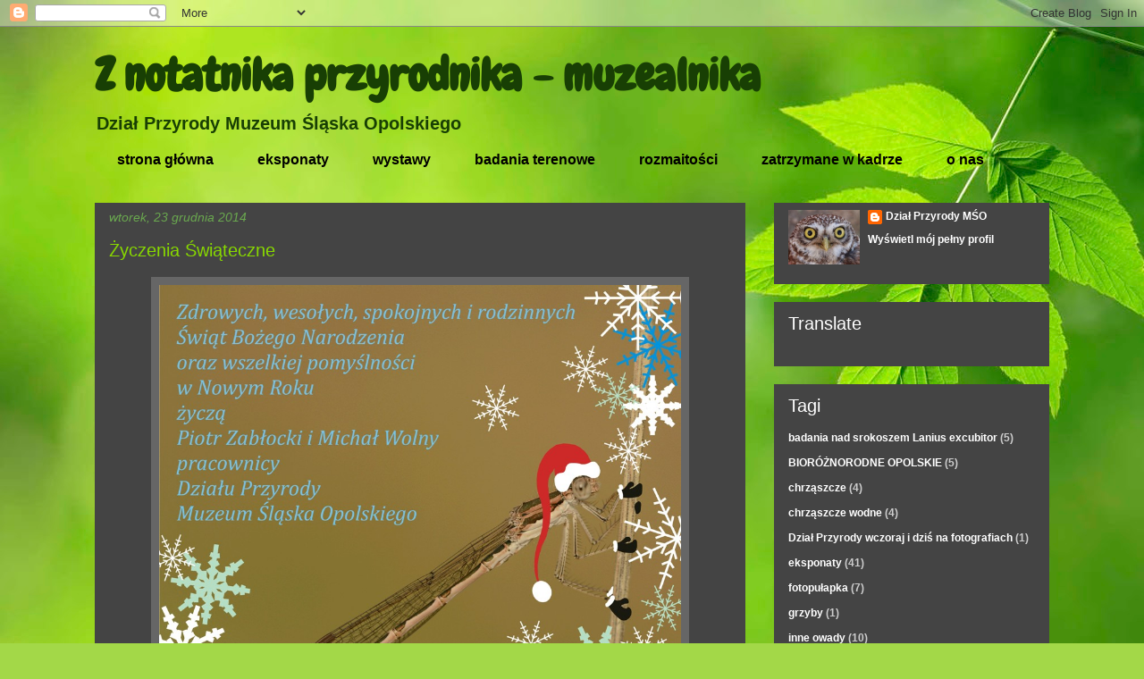

--- FILE ---
content_type: text/html; charset=UTF-8
request_url: https://dzialprzyrody.blogspot.com/2014/
body_size: 46285
content:
<!DOCTYPE html>
<html class='v2' dir='ltr' lang='pl'>
<head>
<link href='https://www.blogger.com/static/v1/widgets/335934321-css_bundle_v2.css' rel='stylesheet' type='text/css'/>
<meta content='width=1100' name='viewport'/>
<meta content='text/html; charset=UTF-8' http-equiv='Content-Type'/>
<meta content='blogger' name='generator'/>
<link href='https://dzialprzyrody.blogspot.com/favicon.ico' rel='icon' type='image/x-icon'/>
<link href='http://dzialprzyrody.blogspot.com/2014/' rel='canonical'/>
<link rel="alternate" type="application/atom+xml" title="Z notatnika przyrodnika - muzealnika - Atom" href="https://dzialprzyrody.blogspot.com/feeds/posts/default" />
<link rel="alternate" type="application/rss+xml" title="Z notatnika przyrodnika - muzealnika - RSS" href="https://dzialprzyrody.blogspot.com/feeds/posts/default?alt=rss" />
<link rel="service.post" type="application/atom+xml" title="Z notatnika przyrodnika - muzealnika - Atom" href="https://www.blogger.com/feeds/3507453171810744921/posts/default" />
<!--Can't find substitution for tag [blog.ieCssRetrofitLinks]-->
<meta content='blog przyrodniczy, obrączkowanie ptaków, eksponaty, muzeum, wystawy przyrodnicze, ważki, chrząszcze wodne, błotniak łąkowy, dział przyrody' name='description'/>
<meta content='http://dzialprzyrody.blogspot.com/2014/' property='og:url'/>
<meta content='Z notatnika przyrodnika - muzealnika' property='og:title'/>
<meta content='blog przyrodniczy, obrączkowanie ptaków, eksponaty, muzeum, wystawy przyrodnicze, ważki, chrząszcze wodne, błotniak łąkowy, dział przyrody' property='og:description'/>
<title>Z notatnika przyrodnika - muzealnika: 2014</title>
<style type='text/css'>@font-face{font-family:'Chewy';font-style:normal;font-weight:400;font-display:swap;src:url(//fonts.gstatic.com/s/chewy/v18/uK_94ruUb-k-wn52KjI9OPec.woff2)format('woff2');unicode-range:U+0000-00FF,U+0131,U+0152-0153,U+02BB-02BC,U+02C6,U+02DA,U+02DC,U+0304,U+0308,U+0329,U+2000-206F,U+20AC,U+2122,U+2191,U+2193,U+2212,U+2215,U+FEFF,U+FFFD;}</style>
<style id='page-skin-1' type='text/css'><!--
/*
-----------------------------------------------
Blogger Template Style
Name:     Awesome Inc.
Designer: Tina Chen
URL:      tinachen.org
----------------------------------------------- */
/* Content
----------------------------------------------- */
body {
font: normal normal 14px Arial, Tahoma, Helvetica, FreeSans, sans-serif;
color: #ffffff;
background: #a3d848 url(//themes.googleusercontent.com/image?id=1DUGuUZZVgme1NrK8EZNhuYce4LwJ9r9X6h8IiXRxnN4BiiAOyuLkHr4OOMmmtMneEiLz) no-repeat fixed top center /* Credit: konradlew (http://www.istockphoto.com/googleimages.php?id=9126012&platform=blogger) */;
}
html body .content-outer {
min-width: 0;
max-width: 100%;
width: 100%;
}
a:link {
text-decoration: none;
color: #ffffff;
}
a:visited {
text-decoration: none;
color: #93c47d;
}
a:hover {
text-decoration: underline;
color: #93c47d;
}
.body-fauxcolumn-outer .cap-top {
position: absolute;
z-index: 1;
height: 276px;
width: 100%;
background: transparent none repeat-x scroll top left;
_background-image: none;
}
/* Columns
----------------------------------------------- */
.content-inner {
padding: 0;
}
.header-inner .section {
margin: 0 16px;
}
.tabs-inner .section {
margin: 0 16px;
}
.main-inner {
padding-top: 30px;
}
.main-inner .column-center-inner,
.main-inner .column-left-inner,
.main-inner .column-right-inner {
padding: 0 5px;
}
*+html body .main-inner .column-center-inner {
margin-top: -30px;
}
#layout .main-inner .column-center-inner {
margin-top: 0;
}
/* Header
----------------------------------------------- */
.header-outer {
margin: 0 0 0 0;
background: transparent none repeat scroll 0 0;
}
.Header h1 {
font: normal bold 50px Chewy;
color: #183f04;
text-shadow: 0 0 -1px #000000;
}
.Header h1 a {
color: #183f04;
}
.Header .description {
font: normal bold 20px Arial, Tahoma, Helvetica, FreeSans, sans-serif;
color: #183f04;
}
.header-inner .Header .titlewrapper,
.header-inner .Header .descriptionwrapper {
padding-left: 0;
padding-right: 0;
margin-bottom: 0;
}
.header-inner .Header .titlewrapper {
padding-top: 22px;
}
/* Tabs
----------------------------------------------- */
.tabs-outer {
overflow: hidden;
position: relative;
background: transparent none repeat scroll 0 0;
}
#layout .tabs-outer {
overflow: visible;
}
.tabs-cap-top, .tabs-cap-bottom {
position: absolute;
width: 100%;
border-top: 1px solid transparent;
}
.tabs-cap-bottom {
bottom: 0;
}
.tabs-inner .widget li a {
display: inline-block;
margin: 0;
padding: .6em 1.5em;
font: normal bold 16px Arial, Tahoma, Helvetica, FreeSans, sans-serif;
color: #000000;
border-top: 1px solid transparent;
border-bottom: 1px solid transparent;
border-left: 1px solid transparent;
height: 16px;
line-height: 16px;
}
.tabs-inner .widget li:last-child a {
border-right: 1px solid transparent;
}
.tabs-inner .widget li.selected a, .tabs-inner .widget li a:hover {
background: #444444 none repeat-x scroll 0 -100px;
color: #ffffff;
}
/* Headings
----------------------------------------------- */
h2 {
font: normal normal 20px Arial, Tahoma, Helvetica, FreeSans, sans-serif;
color: #ffffff;
}
/* Widgets
----------------------------------------------- */
.main-inner .section {
margin: 0 27px;
padding: 0;
}
.main-inner .column-left-outer,
.main-inner .column-right-outer {
margin-top: 0;
}
#layout .main-inner .column-left-outer,
#layout .main-inner .column-right-outer {
margin-top: 0;
}
.main-inner .column-left-inner,
.main-inner .column-right-inner {
background: transparent none repeat 0 0;
-moz-box-shadow: 0 0 0 rgba(0, 0, 0, .2);
-webkit-box-shadow: 0 0 0 rgba(0, 0, 0, .2);
-goog-ms-box-shadow: 0 0 0 rgba(0, 0, 0, .2);
box-shadow: 0 0 0 rgba(0, 0, 0, .2);
-moz-border-radius: 0;
-webkit-border-radius: 0;
-goog-ms-border-radius: 0;
border-radius: 0;
}
#layout .main-inner .column-left-inner,
#layout .main-inner .column-right-inner {
margin-top: 0;
}
.sidebar .widget {
font: normal bold 12px Verdana, Geneva, sans-serif;
color: #ffffff;
}
.sidebar .widget a:link {
color: #ffffff;
}
.sidebar .widget a:visited {
color: #6aa84f;
}
.sidebar .widget a:hover {
color: #f1c232;
}
.sidebar .widget h2 {
text-shadow: 0 0 -1px #000000;
}
.main-inner .widget {
background-color: #444444;
border: 1px solid transparent;
padding: 0 15px 15px;
margin: 20px -16px;
-moz-box-shadow: 0 0 0 rgba(0, 0, 0, .2);
-webkit-box-shadow: 0 0 0 rgba(0, 0, 0, .2);
-goog-ms-box-shadow: 0 0 0 rgba(0, 0, 0, .2);
box-shadow: 0 0 0 rgba(0, 0, 0, .2);
-moz-border-radius: 0;
-webkit-border-radius: 0;
-goog-ms-border-radius: 0;
border-radius: 0;
}
.main-inner .widget h2 {
margin: 0 -15px;
padding: .6em 15px .5em;
border-bottom: 1px solid transparent;
}
.footer-inner .widget h2 {
padding: 0 0 .4em;
border-bottom: 1px solid transparent;
}
.main-inner .widget h2 + div, .footer-inner .widget h2 + div {
border-top: 1px solid transparent;
padding-top: 8px;
}
.main-inner .widget .widget-content {
margin: 0 -15px;
padding: 7px 15px 0;
}
.main-inner .widget ul, .main-inner .widget #ArchiveList ul.flat {
margin: -8px -15px 0;
padding: 0;
list-style: none;
}
.main-inner .widget #ArchiveList {
margin: -8px 0 0;
}
.main-inner .widget ul li, .main-inner .widget #ArchiveList ul.flat li {
padding: .5em 15px;
text-indent: 0;
color: #cccccc;
border-top: 1px solid transparent;
border-bottom: 1px solid transparent;
}
.main-inner .widget #ArchiveList ul li {
padding-top: .25em;
padding-bottom: .25em;
}
.main-inner .widget ul li:first-child, .main-inner .widget #ArchiveList ul.flat li:first-child {
border-top: none;
}
.main-inner .widget ul li:last-child, .main-inner .widget #ArchiveList ul.flat li:last-child {
border-bottom: none;
}
.post-body {
position: relative;
}
.main-inner .widget .post-body ul {
padding: 0 2.5em;
margin: .5em 0;
list-style: disc;
}
.main-inner .widget .post-body ul li {
padding: 0.25em 0;
margin-bottom: .25em;
color: #ffffff;
border: none;
}
.footer-inner .widget ul {
padding: 0;
list-style: none;
}
.widget .zippy {
color: #cccccc;
}
/* Posts
----------------------------------------------- */
body .main-inner .Blog {
padding: 0;
margin-bottom: 1em;
background-color: transparent;
border: none;
-moz-box-shadow: 0 0 0 rgba(0, 0, 0, 0);
-webkit-box-shadow: 0 0 0 rgba(0, 0, 0, 0);
-goog-ms-box-shadow: 0 0 0 rgba(0, 0, 0, 0);
box-shadow: 0 0 0 rgba(0, 0, 0, 0);
}
.main-inner .section:last-child .Blog:last-child {
padding: 0;
margin-bottom: 1em;
}
.main-inner .widget h2.date-header {
margin: 0 -15px 1px;
padding: 0 0 0 0;
font: italic normal 14px Arial, Tahoma, Helvetica, FreeSans, sans-serif;
color: #6aa84f;
background: transparent none no-repeat scroll top left;
border-top: 0 solid transparent;
border-bottom: 1px solid transparent;
-moz-border-radius-topleft: 0;
-moz-border-radius-topright: 0;
-webkit-border-top-left-radius: 0;
-webkit-border-top-right-radius: 0;
border-top-left-radius: 0;
border-top-right-radius: 0;
position: static;
bottom: 100%;
right: 15px;
text-shadow: 0 0 -1px #000000;
}
.main-inner .widget h2.date-header span {
font: italic normal 14px Arial, Tahoma, Helvetica, FreeSans, sans-serif;
display: block;
padding: .5em 15px;
border-left: 0 solid transparent;
border-right: 0 solid transparent;
}
.date-outer {
position: relative;
margin: 30px 0 20px;
padding: 0 15px;
background-color: #444444;
border: 1px solid transparent;
-moz-box-shadow: 0 0 0 rgba(0, 0, 0, .2);
-webkit-box-shadow: 0 0 0 rgba(0, 0, 0, .2);
-goog-ms-box-shadow: 0 0 0 rgba(0, 0, 0, .2);
box-shadow: 0 0 0 rgba(0, 0, 0, .2);
-moz-border-radius: 0;
-webkit-border-radius: 0;
-goog-ms-border-radius: 0;
border-radius: 0;
}
.date-outer:first-child {
margin-top: 0;
}
.date-outer:last-child {
margin-bottom: 20px;
-moz-border-radius-bottomleft: 0;
-moz-border-radius-bottomright: 0;
-webkit-border-bottom-left-radius: 0;
-webkit-border-bottom-right-radius: 0;
-goog-ms-border-bottom-left-radius: 0;
-goog-ms-border-bottom-right-radius: 0;
border-bottom-left-radius: 0;
border-bottom-right-radius: 0;
}
.date-posts {
margin: 0 -15px;
padding: 0 15px;
clear: both;
}
.post-outer, .inline-ad {
border-top: 1px solid #999999;
margin: 0 -15px;
padding: 15px 15px;
}
.post-outer {
padding-bottom: 10px;
}
.post-outer:first-child {
padding-top: 0;
border-top: none;
}
.post-outer:last-child, .inline-ad:last-child {
border-bottom: none;
}
.post-body {
position: relative;
}
.post-body img {
padding: 8px;
background: #666666;
border: 1px solid transparent;
-moz-box-shadow: 0 0 0 rgba(0, 0, 0, .2);
-webkit-box-shadow: 0 0 0 rgba(0, 0, 0, .2);
box-shadow: 0 0 0 rgba(0, 0, 0, .2);
-moz-border-radius: 0;
-webkit-border-radius: 0;
border-radius: 0;
}
h3.post-title, h4 {
font: normal normal 20px Arial, Tahoma, Helvetica, FreeSans, sans-serif;
color: #88d800;
}
h3.post-title a {
font: normal normal 20px Arial, Tahoma, Helvetica, FreeSans, sans-serif;
color: #88d800;
}
h3.post-title a:hover {
color: #93c47d;
text-decoration: underline;
}
.post-header {
margin: 0 0 1em;
}
.post-body {
line-height: 1.4;
}
.post-outer h2 {
color: #ffffff;
}
.post-footer {
margin: 1.5em 0 0;
}
#blog-pager {
padding: 15px;
font-size: 120%;
background-color: #444444;
border: 1px solid transparent;
-moz-box-shadow: 0 0 0 rgba(0, 0, 0, .2);
-webkit-box-shadow: 0 0 0 rgba(0, 0, 0, .2);
-goog-ms-box-shadow: 0 0 0 rgba(0, 0, 0, .2);
box-shadow: 0 0 0 rgba(0, 0, 0, .2);
-moz-border-radius: 0;
-webkit-border-radius: 0;
-goog-ms-border-radius: 0;
border-radius: 0;
-moz-border-radius-topleft: 0;
-moz-border-radius-topright: 0;
-webkit-border-top-left-radius: 0;
-webkit-border-top-right-radius: 0;
-goog-ms-border-top-left-radius: 0;
-goog-ms-border-top-right-radius: 0;
border-top-left-radius: 0;
border-top-right-radius-topright: 0;
margin-top: 1em;
}
.blog-feeds, .post-feeds {
margin: 1em 0;
text-align: center;
color: #ffffff;
}
.blog-feeds a, .post-feeds a {
color: #ffffff;
}
.blog-feeds a:visited, .post-feeds a:visited {
color: #93c47d;
}
.blog-feeds a:hover, .post-feeds a:hover {
color: #93c47d;
}
.post-outer .comments {
margin-top: 2em;
}
/* Comments
----------------------------------------------- */
.comments .comments-content .icon.blog-author {
background-repeat: no-repeat;
background-image: url([data-uri]);
}
.comments .comments-content .loadmore a {
border-top: 1px solid transparent;
border-bottom: 1px solid transparent;
}
.comments .continue {
border-top: 2px solid transparent;
}
/* Footer
----------------------------------------------- */
.footer-outer {
margin: -0 0 -1px;
padding: 0 0 0;
color: #ffffff;
overflow: hidden;
}
.footer-fauxborder-left {
border-top: 1px solid transparent;
background: #444444 none repeat scroll 0 0;
-moz-box-shadow: 0 0 0 rgba(0, 0, 0, .2);
-webkit-box-shadow: 0 0 0 rgba(0, 0, 0, .2);
-goog-ms-box-shadow: 0 0 0 rgba(0, 0, 0, .2);
box-shadow: 0 0 0 rgba(0, 0, 0, .2);
margin: 0 -0;
}
/* Mobile
----------------------------------------------- */
body.mobile {
background-size: auto;
}
.mobile .body-fauxcolumn-outer {
background: transparent none repeat scroll top left;
}
*+html body.mobile .main-inner .column-center-inner {
margin-top: 0;
}
.mobile .main-inner .widget {
padding: 0 0 15px;
}
.mobile .main-inner .widget h2 + div,
.mobile .footer-inner .widget h2 + div {
border-top: none;
padding-top: 0;
}
.mobile .footer-inner .widget h2 {
padding: 0.5em 0;
border-bottom: none;
}
.mobile .main-inner .widget .widget-content {
margin: 0;
padding: 7px 0 0;
}
.mobile .main-inner .widget ul,
.mobile .main-inner .widget #ArchiveList ul.flat {
margin: 0 -15px 0;
}
.mobile .main-inner .widget h2.date-header {
right: 0;
}
.mobile .date-header span {
padding: 0.4em 0;
}
.mobile .date-outer:first-child {
margin-bottom: 0;
border: 1px solid transparent;
-moz-border-radius-topleft: 0;
-moz-border-radius-topright: 0;
-webkit-border-top-left-radius: 0;
-webkit-border-top-right-radius: 0;
-goog-ms-border-top-left-radius: 0;
-goog-ms-border-top-right-radius: 0;
border-top-left-radius: 0;
border-top-right-radius: 0;
}
.mobile .date-outer {
border-color: transparent;
border-width: 0 1px 1px;
}
.mobile .date-outer:last-child {
margin-bottom: 0;
}
.mobile .main-inner {
padding: 0;
}
.mobile .header-inner .section {
margin: 0;
}
.mobile .post-outer, .mobile .inline-ad {
padding: 5px 0;
}
.mobile .tabs-inner .section {
margin: 0 10px;
}
.mobile .main-inner .widget h2 {
margin: 0;
padding: 0;
}
.mobile .main-inner .widget h2.date-header span {
padding: 0;
}
.mobile .main-inner .widget .widget-content {
margin: 0;
padding: 7px 0 0;
}
.mobile #blog-pager {
border: 1px solid transparent;
background: #444444 none repeat scroll 0 0;
}
.mobile .main-inner .column-left-inner,
.mobile .main-inner .column-right-inner {
background: transparent none repeat 0 0;
-moz-box-shadow: none;
-webkit-box-shadow: none;
-goog-ms-box-shadow: none;
box-shadow: none;
}
.mobile .date-posts {
margin: 0;
padding: 0;
}
.mobile .footer-fauxborder-left {
margin: 0;
border-top: inherit;
}
.mobile .main-inner .section:last-child .Blog:last-child {
margin-bottom: 0;
}
.mobile-index-contents {
color: #ffffff;
}
.mobile .mobile-link-button {
background: #ffffff none repeat scroll 0 0;
}
.mobile-link-button a:link, .mobile-link-button a:visited {
color: #ffffff;
}
.mobile .tabs-inner .PageList .widget-content {
background: transparent;
border-top: 1px solid;
border-color: transparent;
color: #000000;
}
.mobile .tabs-inner .PageList .widget-content .pagelist-arrow {
border-left: 1px solid transparent;
}

--></style>
<style id='template-skin-1' type='text/css'><!--
body {
min-width: 1100px;
}
.content-outer, .content-fauxcolumn-outer, .region-inner {
min-width: 1100px;
max-width: 1100px;
_width: 1100px;
}
.main-inner .columns {
padding-left: 0px;
padding-right: 340px;
}
.main-inner .fauxcolumn-center-outer {
left: 0px;
right: 340px;
/* IE6 does not respect left and right together */
_width: expression(this.parentNode.offsetWidth -
parseInt("0px") -
parseInt("340px") + 'px');
}
.main-inner .fauxcolumn-left-outer {
width: 0px;
}
.main-inner .fauxcolumn-right-outer {
width: 340px;
}
.main-inner .column-left-outer {
width: 0px;
right: 100%;
margin-left: -0px;
}
.main-inner .column-right-outer {
width: 340px;
margin-right: -340px;
}
#layout {
min-width: 0;
}
#layout .content-outer {
min-width: 0;
width: 800px;
}
#layout .region-inner {
min-width: 0;
width: auto;
}
body#layout div.add_widget {
padding: 8px;
}
body#layout div.add_widget a {
margin-left: 32px;
}
--></style>
<style>
    body {background-image:url(\/\/themes.googleusercontent.com\/image?id=1DUGuUZZVgme1NrK8EZNhuYce4LwJ9r9X6h8IiXRxnN4BiiAOyuLkHr4OOMmmtMneEiLz);}
    
@media (max-width: 200px) { body {background-image:url(\/\/themes.googleusercontent.com\/image?id=1DUGuUZZVgme1NrK8EZNhuYce4LwJ9r9X6h8IiXRxnN4BiiAOyuLkHr4OOMmmtMneEiLz&options=w200);}}
@media (max-width: 400px) and (min-width: 201px) { body {background-image:url(\/\/themes.googleusercontent.com\/image?id=1DUGuUZZVgme1NrK8EZNhuYce4LwJ9r9X6h8IiXRxnN4BiiAOyuLkHr4OOMmmtMneEiLz&options=w400);}}
@media (max-width: 800px) and (min-width: 401px) { body {background-image:url(\/\/themes.googleusercontent.com\/image?id=1DUGuUZZVgme1NrK8EZNhuYce4LwJ9r9X6h8IiXRxnN4BiiAOyuLkHr4OOMmmtMneEiLz&options=w800);}}
@media (max-width: 1200px) and (min-width: 801px) { body {background-image:url(\/\/themes.googleusercontent.com\/image?id=1DUGuUZZVgme1NrK8EZNhuYce4LwJ9r9X6h8IiXRxnN4BiiAOyuLkHr4OOMmmtMneEiLz&options=w1200);}}
/* Last tag covers anything over one higher than the previous max-size cap. */
@media (min-width: 1201px) { body {background-image:url(\/\/themes.googleusercontent.com\/image?id=1DUGuUZZVgme1NrK8EZNhuYce4LwJ9r9X6h8IiXRxnN4BiiAOyuLkHr4OOMmmtMneEiLz&options=w1600);}}
  </style>
<link href='https://www.blogger.com/dyn-css/authorization.css?targetBlogID=3507453171810744921&amp;zx=24fb1ede-ce27-48cf-b98a-480a3a8d3e3c' media='none' onload='if(media!=&#39;all&#39;)media=&#39;all&#39;' rel='stylesheet'/><noscript><link href='https://www.blogger.com/dyn-css/authorization.css?targetBlogID=3507453171810744921&amp;zx=24fb1ede-ce27-48cf-b98a-480a3a8d3e3c' rel='stylesheet'/></noscript>
<meta name='google-adsense-platform-account' content='ca-host-pub-1556223355139109'/>
<meta name='google-adsense-platform-domain' content='blogspot.com'/>

</head>
<body class='loading variant-dark'>
<div class='navbar section' id='navbar' name='Pasek nawigacyjny'><div class='widget Navbar' data-version='1' id='Navbar1'><script type="text/javascript">
    function setAttributeOnload(object, attribute, val) {
      if(window.addEventListener) {
        window.addEventListener('load',
          function(){ object[attribute] = val; }, false);
      } else {
        window.attachEvent('onload', function(){ object[attribute] = val; });
      }
    }
  </script>
<div id="navbar-iframe-container"></div>
<script type="text/javascript" src="https://apis.google.com/js/platform.js"></script>
<script type="text/javascript">
      gapi.load("gapi.iframes:gapi.iframes.style.bubble", function() {
        if (gapi.iframes && gapi.iframes.getContext) {
          gapi.iframes.getContext().openChild({
              url: 'https://www.blogger.com/navbar/3507453171810744921?origin\x3dhttps://dzialprzyrody.blogspot.com',
              where: document.getElementById("navbar-iframe-container"),
              id: "navbar-iframe"
          });
        }
      });
    </script><script type="text/javascript">
(function() {
var script = document.createElement('script');
script.type = 'text/javascript';
script.src = '//pagead2.googlesyndication.com/pagead/js/google_top_exp.js';
var head = document.getElementsByTagName('head')[0];
if (head) {
head.appendChild(script);
}})();
</script>
</div></div>
<div class='body-fauxcolumns'>
<div class='fauxcolumn-outer body-fauxcolumn-outer'>
<div class='cap-top'>
<div class='cap-left'></div>
<div class='cap-right'></div>
</div>
<div class='fauxborder-left'>
<div class='fauxborder-right'></div>
<div class='fauxcolumn-inner'>
</div>
</div>
<div class='cap-bottom'>
<div class='cap-left'></div>
<div class='cap-right'></div>
</div>
</div>
</div>
<div class='content'>
<div class='content-fauxcolumns'>
<div class='fauxcolumn-outer content-fauxcolumn-outer'>
<div class='cap-top'>
<div class='cap-left'></div>
<div class='cap-right'></div>
</div>
<div class='fauxborder-left'>
<div class='fauxborder-right'></div>
<div class='fauxcolumn-inner'>
</div>
</div>
<div class='cap-bottom'>
<div class='cap-left'></div>
<div class='cap-right'></div>
</div>
</div>
</div>
<div class='content-outer'>
<div class='content-cap-top cap-top'>
<div class='cap-left'></div>
<div class='cap-right'></div>
</div>
<div class='fauxborder-left content-fauxborder-left'>
<div class='fauxborder-right content-fauxborder-right'></div>
<div class='content-inner'>
<header>
<div class='header-outer'>
<div class='header-cap-top cap-top'>
<div class='cap-left'></div>
<div class='cap-right'></div>
</div>
<div class='fauxborder-left header-fauxborder-left'>
<div class='fauxborder-right header-fauxborder-right'></div>
<div class='region-inner header-inner'>
<div class='header section' id='header' name='Nagłówek'><div class='widget Header' data-version='1' id='Header1'>
<div id='header-inner'>
<div class='titlewrapper'>
<h1 class='title'>
<a href='https://dzialprzyrody.blogspot.com/'>
Z notatnika przyrodnika - muzealnika
</a>
</h1>
</div>
<div class='descriptionwrapper'>
<p class='description'><span>Dział Przyrody 
Muzeum Śląska Opolskiego</span></p>
</div>
</div>
</div></div>
</div>
</div>
<div class='header-cap-bottom cap-bottom'>
<div class='cap-left'></div>
<div class='cap-right'></div>
</div>
</div>
</header>
<div class='tabs-outer'>
<div class='tabs-cap-top cap-top'>
<div class='cap-left'></div>
<div class='cap-right'></div>
</div>
<div class='fauxborder-left tabs-fauxborder-left'>
<div class='fauxborder-right tabs-fauxborder-right'></div>
<div class='region-inner tabs-inner'>
<div class='tabs section' id='crosscol' name='Wszystkie kolumny'><div class='widget PageList' data-version='1' id='PageList1'>
<h2>Strony</h2>
<div class='widget-content'>
<ul>
<li>
<a href='http://dzialprzyrody.blogspot.com'>strona główna</a>
</li>
<li>
<a href='http://dzialprzyrody.blogspot.com/search/label/eksponaty'>eksponaty</a>
</li>
<li>
<a href='http://dzialprzyrody.blogspot.com/p/blog-page_18.html'>wystawy</a>
</li>
<li>
<a href='http://dzialprzyrody.blogspot.com/p/badania-terenowe.html'>badania terenowe</a>
</li>
<li>
<a href='http://dzialprzyrody.blogspot.com/search/label/rozmaitości'>rozmaitości</a>
</li>
<li>
<a href='http://dzialprzyrody.blogspot.com/search/label/zdjęcia i filmiki przyrodnicze'>zatrzymane w kadrze</a>
</li>
<li>
<a href='https://dzialprzyrody.blogspot.com/p/o-nas_18.html'>o nas</a>
</li>
</ul>
<div class='clear'></div>
</div>
</div></div>
<div class='tabs no-items section' id='crosscol-overflow' name='Cross-Column 2'></div>
</div>
</div>
<div class='tabs-cap-bottom cap-bottom'>
<div class='cap-left'></div>
<div class='cap-right'></div>
</div>
</div>
<div class='main-outer'>
<div class='main-cap-top cap-top'>
<div class='cap-left'></div>
<div class='cap-right'></div>
</div>
<div class='fauxborder-left main-fauxborder-left'>
<div class='fauxborder-right main-fauxborder-right'></div>
<div class='region-inner main-inner'>
<div class='columns fauxcolumns'>
<div class='fauxcolumn-outer fauxcolumn-center-outer'>
<div class='cap-top'>
<div class='cap-left'></div>
<div class='cap-right'></div>
</div>
<div class='fauxborder-left'>
<div class='fauxborder-right'></div>
<div class='fauxcolumn-inner'>
</div>
</div>
<div class='cap-bottom'>
<div class='cap-left'></div>
<div class='cap-right'></div>
</div>
</div>
<div class='fauxcolumn-outer fauxcolumn-left-outer'>
<div class='cap-top'>
<div class='cap-left'></div>
<div class='cap-right'></div>
</div>
<div class='fauxborder-left'>
<div class='fauxborder-right'></div>
<div class='fauxcolumn-inner'>
</div>
</div>
<div class='cap-bottom'>
<div class='cap-left'></div>
<div class='cap-right'></div>
</div>
</div>
<div class='fauxcolumn-outer fauxcolumn-right-outer'>
<div class='cap-top'>
<div class='cap-left'></div>
<div class='cap-right'></div>
</div>
<div class='fauxborder-left'>
<div class='fauxborder-right'></div>
<div class='fauxcolumn-inner'>
</div>
</div>
<div class='cap-bottom'>
<div class='cap-left'></div>
<div class='cap-right'></div>
</div>
</div>
<!-- corrects IE6 width calculation -->
<div class='columns-inner'>
<div class='column-center-outer'>
<div class='column-center-inner'>
<div class='main section' id='main' name='Główny'><div class='widget Blog' data-version='1' id='Blog1'>
<div class='blog-posts hfeed'>

          <div class="date-outer">
        
<h2 class='date-header'><span>wtorek, 23 grudnia 2014</span></h2>

          <div class="date-posts">
        
<div class='post-outer'>
<div class='post hentry uncustomized-post-template' itemprop='blogPost' itemscope='itemscope' itemtype='http://schema.org/BlogPosting'>
<meta content='https://blogger.googleusercontent.com/img/b/R29vZ2xl/AVvXsEhOekZR9HwPxyvthB0loFZFzaYJxIy0Lc7zSnWiVe3GpQsqnDf2DC0ADhyphenhyphenycAxo0EseW1FhJ5soI1l911fHzmCu2rmxc9GbyoL6XVsRbImkvNWYTHV6BzvfJsmle5Gmb4ylpAldMhD8cgY/s1600/%C5%BCyczenia+%C5%9Bwi%C4%85teczne+Sympecma_2014.jpg' itemprop='image_url'/>
<meta content='3507453171810744921' itemprop='blogId'/>
<meta content='6104379406869586465' itemprop='postId'/>
<a name='6104379406869586465'></a>
<h3 class='post-title entry-title' itemprop='name'>
<a href='https://dzialprzyrody.blogspot.com/2014/12/zyczenia-swiateczne_23.html'>Życzenia Świąteczne</a>
</h3>
<div class='post-header'>
<div class='post-header-line-1'></div>
</div>
<div class='post-body entry-content' id='post-body-6104379406869586465' itemprop='articleBody'>
<table align="center" cellpadding="0" cellspacing="0" class="tr-caption-container" style="margin-left: auto; margin-right: auto; text-align: center;"><tbody>
<tr><td style="text-align: center;"><a href="https://blogger.googleusercontent.com/img/b/R29vZ2xl/AVvXsEhOekZR9HwPxyvthB0loFZFzaYJxIy0Lc7zSnWiVe3GpQsqnDf2DC0ADhyphenhyphenycAxo0EseW1FhJ5soI1l911fHzmCu2rmxc9GbyoL6XVsRbImkvNWYTHV6BzvfJsmle5Gmb4ylpAldMhD8cgY/s1600/%C5%BCyczenia+%C5%9Bwi%C4%85teczne+Sympecma_2014.jpg" imageanchor="1" style="margin-left: auto; margin-right: auto;"><img border="0" height="640" src="https://blogger.googleusercontent.com/img/b/R29vZ2xl/AVvXsEhOekZR9HwPxyvthB0loFZFzaYJxIy0Lc7zSnWiVe3GpQsqnDf2DC0ADhyphenhyphenycAxo0EseW1FhJ5soI1l911fHzmCu2rmxc9GbyoL6XVsRbImkvNWYTHV6BzvfJsmle5Gmb4ylpAldMhD8cgY/s1600/%C5%BCyczenia+%C5%9Bwi%C4%85teczne+Sympecma_2014.jpg" width="584" /></a></td></tr>
<tr><td class="tr-caption" style="text-align: center;"><span style="font-size: small;"><span style="font-family: Verdana,sans-serif;"><b>samiec straszki pospolitej <i>Sympecma fusca</i></b></span></span></td></tr>
</tbody></table>
<br />
<div style="text-align: justify;">
<span style="font-size: small;"><span style="font-family: Verdana,sans-serif;">Niewtajemniczonym wyjaśniamy, że obie straszki (straszka pospolita <em>Sympecma fusca</em> i straszka syberyjska <em>S. paedisca</em>)
 są jedynymi europejskimi ważkami, spędzającymi okres zimowy w postaci 
dojrzałej - dzięki swojemu kryptycznemu ubarwieniu są prawie 
niewidoczne, gdy siedzą na źdźbłach traw na śródleśnych polanach w 
oczekiwaniu na wiosnę...</span></span></div>
<div style="text-align: justify;">
<span style="font-size: small;"><span style="font-family: Verdana,sans-serif;">
</span></span></div>
<div style="text-align: justify;">
<span style="font-size: small;"><span style="font-family: Verdana,sans-serif;">&nbsp;</span></span></div>
<div style="text-align: justify;">
<span style="font-size: small;"><span style="font-family: Verdana,sans-serif;">
</span></span></div>
<div style="text-align: justify;">
<span style="font-size: small;"><span style="font-family: Verdana,sans-serif;">Więcej o niestrasznych straszkach można poczytać tutaj: <i><a href="http://dzialprzyrody.blogspot.com/2014/08/nasze-pierwsze-spotkanie-ze-straszka.html" target="" title="Nasze pierwsze spotkanie ze straszką syberyjską">Nasze pierwsze spotkanie ze straszką syberyjską</a></i>.</span></span></div>
<div style='clear: both;'></div>
</div>
<div class='post-footer'>
<div class='post-footer-line post-footer-line-1'>
<span class='post-author vcard'>
Autor:
<span class='fn' itemprop='author' itemscope='itemscope' itemtype='http://schema.org/Person'>
<meta content='https://www.blogger.com/profile/01112559625469121342' itemprop='url'/>
<a class='g-profile' href='https://www.blogger.com/profile/01112559625469121342' rel='author' title='author profile'>
<span itemprop='name'>Dział Przyrody MŚO</span>
</a>
</span>
</span>
<span class='post-timestamp'>
o
<meta content='http://dzialprzyrody.blogspot.com/2014/12/zyczenia-swiateczne_23.html' itemprop='url'/>
<a class='timestamp-link' href='https://dzialprzyrody.blogspot.com/2014/12/zyczenia-swiateczne_23.html' rel='bookmark' title='permanent link'><abbr class='published' itemprop='datePublished' title='2014-12-23T08:44:00+01:00'>08:44</abbr></a>
</span>
<span class='post-comment-link'>
<a class='comment-link' href='https://dzialprzyrody.blogspot.com/2014/12/zyczenia-swiateczne_23.html#comment-form' onclick=''>
25 komentarzy:
  </a>
</span>
<span class='post-icons'>
<span class='item-control blog-admin pid-2146592307'>
<a href='https://www.blogger.com/post-edit.g?blogID=3507453171810744921&postID=6104379406869586465&from=pencil' title='Edytuj post'>
<img alt='' class='icon-action' height='18' src='https://resources.blogblog.com/img/icon18_edit_allbkg.gif' width='18'/>
</a>
</span>
</span>
<div class='post-share-buttons goog-inline-block'>
<a class='goog-inline-block share-button sb-email' href='https://www.blogger.com/share-post.g?blogID=3507453171810744921&postID=6104379406869586465&target=email' target='_blank' title='Wyślij pocztą e-mail'><span class='share-button-link-text'>Wyślij pocztą e-mail</span></a><a class='goog-inline-block share-button sb-blog' href='https://www.blogger.com/share-post.g?blogID=3507453171810744921&postID=6104379406869586465&target=blog' onclick='window.open(this.href, "_blank", "height=270,width=475"); return false;' target='_blank' title='Wrzuć na bloga'><span class='share-button-link-text'>Wrzuć na bloga</span></a><a class='goog-inline-block share-button sb-twitter' href='https://www.blogger.com/share-post.g?blogID=3507453171810744921&postID=6104379406869586465&target=twitter' target='_blank' title='Udostępnij w X'><span class='share-button-link-text'>Udostępnij w X</span></a><a class='goog-inline-block share-button sb-facebook' href='https://www.blogger.com/share-post.g?blogID=3507453171810744921&postID=6104379406869586465&target=facebook' onclick='window.open(this.href, "_blank", "height=430,width=640"); return false;' target='_blank' title='Udostępnij w usłudze Facebook'><span class='share-button-link-text'>Udostępnij w usłudze Facebook</span></a><a class='goog-inline-block share-button sb-pinterest' href='https://www.blogger.com/share-post.g?blogID=3507453171810744921&postID=6104379406869586465&target=pinterest' target='_blank' title='Udostępnij w serwisie Pinterest'><span class='share-button-link-text'>Udostępnij w serwisie Pinterest</span></a>
</div>
</div>
<div class='post-footer-line post-footer-line-2'>
<span class='post-labels'>
Etykiety:
<a href='https://dzialprzyrody.blogspot.com/search/label/rozmaito%C5%9Bci' rel='tag'>rozmaitości</a>
</span>
</div>
<div class='post-footer-line post-footer-line-3'>
<span class='post-location'>
</span>
</div>
</div>
</div>
</div>

          </div></div>
        

          <div class="date-outer">
        
<h2 class='date-header'><span>wtorek, 16 grudnia 2014</span></h2>

          <div class="date-posts">
        
<div class='post-outer'>
<div class='post hentry uncustomized-post-template' itemprop='blogPost' itemscope='itemscope' itemtype='http://schema.org/BlogPosting'>
<meta content='https://blogger.googleusercontent.com/img/b/R29vZ2xl/AVvXsEhXmE6uJxQxDw2F2ZEyO2IljQx6pSbFGf1s1kg_ndkDWvKr0s1hWM8CujwTvo0pK39p-Xrnx_G_-qZ92qH1zRW-jSVCdV2P_LEH1cjNLJNPd1USkmF0VwQav1QTgFVXApRC4PJ98QaF0x4/s1600/kolorowanka+dzwoniec+i+czy%C5%BC.jpg' itemprop='image_url'/>
<meta content='3507453171810744921' itemprop='blogId'/>
<meta content='596638595011484886' itemprop='postId'/>
<a name='596638595011484886'></a>
<h3 class='post-title entry-title' itemprop='name'>
<a href='https://dzialprzyrody.blogspot.com/2014/12/rozpoznawanie-dzwonca-carduelis-chloris.html'>Rozpoznawanie dzwońca Carduelis chloris i czyża Carduelis spinus dla najmłodszych (kolorowanka)</a>
</h3>
<div class='post-header'>
<div class='post-header-line-1'></div>
</div>
<div class='post-body entry-content' id='post-body-596638595011484886' itemprop='articleBody'>
<div class="MsoNormal" style="line-height: 150%; margin-bottom: 0.0001pt; text-align: justify;">
<span style="font-size: small;"><span style="font-family: Verdana,sans-serif;"><span style="line-height: 150%;">Po pięciu gatunkach sikor (patrz tutaj:&nbsp;<i><a href="http://dzialprzyrody.blogspot.com/2014/11/rozpoznawanie-sikor-dla-najmodszych.html">Rozpoznawanie bogatki i modraszki</a></i> oraz tutaj: <i><a href="http://dzialprzyrody.blogspot.com/2014/12/rozpoznawanie-kolejnych-sikor-dla.html">Rozpoznawanie szarytki, sosnówki i czubatki</a></i>) oraz wróblu i mazurku (patrz tu: <i><a href="http://dzialprzyrody.blogspot.com/2014/03/20-marca-swiatowym-dniem-wrobla.html">Rozpoznawanie wróbla i mazurka</a></i>) proponujemy naukę rozpoznawania kolejnych gatunków ptaków dla najmłodszych w formie kolorowanki. Przedstawiamy dziś dwa gatunki łuszczaków -</span></span></span><span style="font-size: small;"><span style="font-family: Verdana,sans-serif;"><span style="line-height: 150%;"> dzwońca <i>Carduelis chloris</i> i czyża <i>Carduelis spinus</i>.</span></span></span></div>
<div class="MsoNormal" style="line-height: 150%; margin-bottom: 0.0001pt; text-align: justify;">
<br /></div>
<div style="text-align: justify;">
<span style="font-size: small;"><span style="font-family: Verdana,sans-serif;"><span style="line-height: 150%;"><b>Dzwoniec <i>Carduelis chloris</i></b>
 - największy gatunek spośród zielono ubarwionych krajowych łuszczaków, wielkości wróbla </span></span></span><span style="font-size: small;"><span style="font-family: Verdana,sans-serif;"><span style="line-height: 150%;"><i>Passer domesticus </i></span></span></span><span style="font-size: small;"><span style="font-family: Verdana,sans-serif;"><span style="line-height: 150%;">czy zięby </span></span></span><span style="font-size: small;"><span style="font-family: Verdana,sans-serif;"><span style="line-height: 150%;"><i>Fringilla coelebs</i></span></span></span><span style="font-size: small;"><span style="font-family: Verdana,sans-serif;"><span style="line-height: 150%;">. Po bogatce <i>Parus major</i> i modraszce <i>Cyanistes caeruleus</i> jest najczęściej 
widywanym w przydomowych karmnikach gatunkiem ptaka. Odwiedza je zwykle w dużych stadach. W ubarwieniu dzwońca dominują barwy: zielona, żółta, szara i beżowa. Ma krępą sylwetkę z wąskimi skrzydłami. Stosunkowo masywny dziób jest zawsze jasno ubarwiony. Samiec, którego przedstawia nasza kolorowanka, ma zieloną głowę i grzbiet oraz zielonożółty spód ciała. Policzki, boki ciała i częściowo skrzydła mają barwę szarą. </span></span></span><span style="font-size: small;"><span style="font-family: Verdana,sans-serif;"><span style="line-height: 150%;">Lotki pierwszorzędowe są czarniawe z jasnoszarymi końcami, ich zewnętrzne chorągiewki i pióra skrzydełka (patrz: <i><a href="http://dzialprzyrody.blogspot.com/2014/10/schemat-upierzenia-skrzyda-ptaka-z.html">schemat upierzenia skrzydła ptaka wróblowego Passeriformes</a></i>) są intensywnie żółte. </span></span></span><span style="font-size: small;"><span style="font-family: Verdana,sans-serif;"><span style="line-height: 150%;">Na kuprze znajduje się żółtawozielona plama. Środkowe sterówki, podobnie jak końce pozostałych piór ogona </span></span></span><span style="font-size: small;"><span style="font-family: Verdana,sans-serif;"><span style="line-height: 150%;">są czarne, nasadowe części zewnętrznych sterówek są intensywnie żółte.</span></span></span><span style="font-size: small;"><span style="font-family: Verdana,sans-serif;"><span style="line-height: 150%;"> Jesienią duża część pokryw ciała ma beżowoszare zakończenia, które do wiosny ulegają wytarciu, przez co ubarwienie staje się żywsze i bardziej skontrastowane. Samice mają znacznie mniej zieleni w upierzeniu, bardziej brudnoszary grzbiet i spód ciała, mają też mniej żółtej barwy na skrzydłach i ogonie.</span></span></span></div>
<br />
<div style="text-align: justify;">
<span style="font-size: small;"><span style="font-family: Verdana,sans-serif;"><span style="line-height: 150%;"><b>Czyż <i>Carduelis spinus</i></b>
 - dużo mniejszy i drobniejszy od dzwońca (wielkości modraszki), </span></span></span><span style="font-size: small;"><span style="font-family: Verdana,sans-serif;"><span style="line-height: 150%;">bardzo ruchliwy łuszczak o</span></span></span><span style="font-size: small;"><span style="font-family: Verdana,sans-serif;"><span style="line-height: 150%;"> szpiczastym dziobie. Podobnie jak dzwoniec, w karmnikach pojawia się zwykle w dużych stadach, w niektóre zimy mają miejsca większe naloty tego gatunku. Samiec, którego przedstawia nasza kolorowanka, ma czarną czapeczkę i krawacik, zielony grzbiet i policzki oraz żółtozieloną pierś, brew, boki szyi i spód ciała. Grzbiet i boki ciała są czarniawo kreskowane. Na czarnych skrzydłach znajdują się dwa wyraźne pasy: jeden żółtozielony na średnich pokrywach, drugi - szerszy intensywnie żółty na dużych pokrywach i wzdłuż nasad lotek pierwszorzędowych. Zewnętrzne chorągiewki lotek także mają żółte krawędzie. Na kuprze znajduje się żółta plama. Środkowe sterówki są czarniawe, końce pozostałych piór ogonowych także, ich żółte nasady tworzą dwie duże intensywnie żółte plamy na ogonie. Samice są mniej kontrastowo ubarwione, mają mniej żółtej i zielonej barwy, są także intensywniej kreskowane na spodzie i wierzchu ciała.</span></span></span></div>
<div style="text-align: justify;">
<br /></div>
<div style="text-align: justify;">
<table align="center" cellpadding="0" cellspacing="0" class="tr-caption-container" style="margin-left: auto; margin-right: auto; text-align: center;"><tbody>
<tr><td style="text-align: center;"><a href="https://blogger.googleusercontent.com/img/b/R29vZ2xl/AVvXsEhXmE6uJxQxDw2F2ZEyO2IljQx6pSbFGf1s1kg_ndkDWvKr0s1hWM8CujwTvo0pK39p-Xrnx_G_-qZ92qH1zRW-jSVCdV2P_LEH1cjNLJNPd1USkmF0VwQav1QTgFVXApRC4PJ98QaF0x4/s1600/kolorowanka+dzwoniec+i+czy%C5%BC.jpg" imageanchor="1" style="margin-left: auto; margin-right: auto;"><img border="0" height="640" src="https://blogger.googleusercontent.com/img/b/R29vZ2xl/AVvXsEhXmE6uJxQxDw2F2ZEyO2IljQx6pSbFGf1s1kg_ndkDWvKr0s1hWM8CujwTvo0pK39p-Xrnx_G_-qZ92qH1zRW-jSVCdV2P_LEH1cjNLJNPd1USkmF0VwQav1QTgFVXApRC4PJ98QaF0x4/s1600/kolorowanka+dzwoniec+i+czy%C5%BC.jpg" width="452" /></a></td></tr>
<tr><td class="tr-caption" style="text-align: center;"><b><span style="font-size: small;"><span style="font-family: Verdana,sans-serif;">zadanie dla najmłodszych KOLOROWANKA - wydrukuj i pokoloruj</span></span></b><span style="font-size: small;"><span style="font-family: Verdana,sans-serif;">, ryc. P. Zabłocki</span></span></td></tr>
</tbody></table>
<div class="separator" style="clear: both; text-align: center;">
</div>
</div>
<div style='clear: both;'></div>
</div>
<div class='post-footer'>
<div class='post-footer-line post-footer-line-1'>
<span class='post-author vcard'>
Autor:
<span class='fn' itemprop='author' itemscope='itemscope' itemtype='http://schema.org/Person'>
<meta content='https://www.blogger.com/profile/01112559625469121342' itemprop='url'/>
<a class='g-profile' href='https://www.blogger.com/profile/01112559625469121342' rel='author' title='author profile'>
<span itemprop='name'>Dział Przyrody MŚO</span>
</a>
</span>
</span>
<span class='post-timestamp'>
o
<meta content='http://dzialprzyrody.blogspot.com/2014/12/rozpoznawanie-dzwonca-carduelis-chloris.html' itemprop='url'/>
<a class='timestamp-link' href='https://dzialprzyrody.blogspot.com/2014/12/rozpoznawanie-dzwonca-carduelis-chloris.html' rel='bookmark' title='permanent link'><abbr class='published' itemprop='datePublished' title='2014-12-16T08:19:00+01:00'>08:19</abbr></a>
</span>
<span class='post-comment-link'>
<a class='comment-link' href='https://dzialprzyrody.blogspot.com/2014/12/rozpoznawanie-dzwonca-carduelis-chloris.html#comment-form' onclick=''>
12 komentarzy:
  </a>
</span>
<span class='post-icons'>
<span class='item-control blog-admin pid-2146592307'>
<a href='https://www.blogger.com/post-edit.g?blogID=3507453171810744921&postID=596638595011484886&from=pencil' title='Edytuj post'>
<img alt='' class='icon-action' height='18' src='https://resources.blogblog.com/img/icon18_edit_allbkg.gif' width='18'/>
</a>
</span>
</span>
<div class='post-share-buttons goog-inline-block'>
<a class='goog-inline-block share-button sb-email' href='https://www.blogger.com/share-post.g?blogID=3507453171810744921&postID=596638595011484886&target=email' target='_blank' title='Wyślij pocztą e-mail'><span class='share-button-link-text'>Wyślij pocztą e-mail</span></a><a class='goog-inline-block share-button sb-blog' href='https://www.blogger.com/share-post.g?blogID=3507453171810744921&postID=596638595011484886&target=blog' onclick='window.open(this.href, "_blank", "height=270,width=475"); return false;' target='_blank' title='Wrzuć na bloga'><span class='share-button-link-text'>Wrzuć na bloga</span></a><a class='goog-inline-block share-button sb-twitter' href='https://www.blogger.com/share-post.g?blogID=3507453171810744921&postID=596638595011484886&target=twitter' target='_blank' title='Udostępnij w X'><span class='share-button-link-text'>Udostępnij w X</span></a><a class='goog-inline-block share-button sb-facebook' href='https://www.blogger.com/share-post.g?blogID=3507453171810744921&postID=596638595011484886&target=facebook' onclick='window.open(this.href, "_blank", "height=430,width=640"); return false;' target='_blank' title='Udostępnij w usłudze Facebook'><span class='share-button-link-text'>Udostępnij w usłudze Facebook</span></a><a class='goog-inline-block share-button sb-pinterest' href='https://www.blogger.com/share-post.g?blogID=3507453171810744921&postID=596638595011484886&target=pinterest' target='_blank' title='Udostępnij w serwisie Pinterest'><span class='share-button-link-text'>Udostępnij w serwisie Pinterest</span></a>
</div>
</div>
<div class='post-footer-line post-footer-line-2'>
<span class='post-labels'>
Etykiety:
<a href='https://dzialprzyrody.blogspot.com/search/label/kolorowanki' rel='tag'>kolorowanki</a>,
<a href='https://dzialprzyrody.blogspot.com/search/label/ptaki' rel='tag'>ptaki</a>,
<a href='https://dzialprzyrody.blogspot.com/search/label/rozmaito%C5%9Bci' rel='tag'>rozmaitości</a>,
<a href='https://dzialprzyrody.blogspot.com/search/label/rozpoznawanie%20ptak%C3%B3w' rel='tag'>rozpoznawanie ptaków</a>
</span>
</div>
<div class='post-footer-line post-footer-line-3'>
<span class='post-location'>
</span>
</div>
</div>
</div>
</div>

          </div></div>
        

          <div class="date-outer">
        
<h2 class='date-header'><span>piątek, 12 grudnia 2014</span></h2>

          <div class="date-posts">
        
<div class='post-outer'>
<div class='post hentry uncustomized-post-template' itemprop='blogPost' itemscope='itemscope' itemtype='http://schema.org/BlogPosting'>
<meta content='https://blogger.googleusercontent.com/img/b/R29vZ2xl/AVvXsEilkpWPEmG_ypqjZEWY2EweO5rR4DhgvBRm161dmcqo-zEygYLRUKtbegLbsPNzU3_7VhhtDHKRhfcIT7eY-FPi1bApoVZJpmitYv90GIL7WufdIJcMx_ojpSgvo9fxQ5jCh2080fVZPvs/s1600/Cassis+cornuta_znak.jpg' itemprop='image_url'/>
<meta content='3507453171810744921' itemprop='blogId'/>
<meta content='4093289418170958873' itemprop='postId'/>
<a name='4093289418170958873'></a>
<h3 class='post-title entry-title' itemprop='name'>
<a href='https://dzialprzyrody.blogspot.com/2014/12/przybice-cassidae.html'>Przyłbice Cassidae</a>
</h3>
<div class='post-header'>
<div class='post-header-line-1'></div>
</div>
<div class='post-body entry-content' id='post-body-4093289418170958873' itemprop='articleBody'>
<div class="MsoNormal" style="line-height: 150%; margin-bottom: 0.0001pt; text-align: justify;">
<span style="font-size: small;"><span style="font-family: Verdana,sans-serif;">Nazwy
taksonomiczne istot żywych zamieszkujących naszą planetę są często
odzwierciedleniem ich wyglądu zewnętrznego. Trafnym przykładem jest nazwa
przyłbice <i>Cassidae</i>,<i> </i>zarezerwowana dla liczącej około 60
gatunków rodziny ślimaków morskich, których muszle, zwłaszcza największych
przedstawicieli tego taksonu, przypominają kształtem hełmy żołnierzy rzymskich.
Występują na całym świecie od strefy umiarkowanej do tropikalnej, głównie w Oceanie
Indyjskim i Oceanie Spokojnym oraz Morzu Karaibskim, zasiedlając piaszczyste
lub muliste dno strefy litoralnej. Są zwierzętami mięsożernymi, a w ich &#8222;karcie
dań&#8221; najczęściej występują jeżowce. W sztuce polowania wykorzystują zdolność
wydzielania substancji jadowych, którymi porażają system nerwowy swoich ofiar.&nbsp;</span></span></div>
<div class="MsoNormal" style="line-height: 150%; margin-bottom: 0.0001pt; text-align: justify;">
<span style="font-size: small;"><span style="font-family: Verdana,sans-serif;">Muszle
przyłbic są przeważnie grubościenne, a ich powierzchnię zewnętrzną, która
rzadko jest całkowicie gładka, zdobią liczne zgrubienia, fałdy, żebra czy
guzopodobne wyrostki. Cechą charakterystyczną dojrzałych osobników jest
posiadanie muszli z w pełni wykształconą tarczą, powstałą z szeroko
rozrośniętych i spłaszczonych brzegów wąskiego ujścia, która zwykle przyjmuje
jaskrawe zabarwienie (pomarańczowe, różowe, łososiowe). Struktura ta wraz z
uzębionymi krawędziami otworu muszli stanowi często główną ozdobę niektórych
gatunków. Jednym z najbardziej znanych reprezentantów rodziny <i>Cassidae </i>jest żyjąca w Indopacyfiku i
Morzu Czerwonym <b>przyłbica rogata <i>Cassis cornuta</i></b>, której prawdziwy
powód do dumy stanowi największa wśród wszystkich przyłbic muszla, osiągająca u
samic tego gatunku maksymalną wysokość 41 cm. Masywnej muszli, z wierzchu barwy
kremowoszarej, groźnego wyglądu dodają długie, podobne do rogów wyrostki,
którym gatunek zawdzięcza swoją nazwę.&nbsp;</span></span><br />
<br />
</div>
<div class="MsoNormal" style="line-height: 150%; margin-bottom: 0.0001pt; text-align: justify;">
<table align="center" cellpadding="0" cellspacing="0" class="tr-caption-container" style="margin-left: auto; margin-right: auto; text-align: center;"><tbody>
<tr><td style="text-align: center;"><a href="https://blogger.googleusercontent.com/img/b/R29vZ2xl/AVvXsEilkpWPEmG_ypqjZEWY2EweO5rR4DhgvBRm161dmcqo-zEygYLRUKtbegLbsPNzU3_7VhhtDHKRhfcIT7eY-FPi1bApoVZJpmitYv90GIL7WufdIJcMx_ojpSgvo9fxQ5jCh2080fVZPvs/s1600/Cassis+cornuta_znak.jpg" imageanchor="1" style="margin-left: auto; margin-right: auto;"><img border="0" height="640" src="https://blogger.googleusercontent.com/img/b/R29vZ2xl/AVvXsEilkpWPEmG_ypqjZEWY2EweO5rR4DhgvBRm161dmcqo-zEygYLRUKtbegLbsPNzU3_7VhhtDHKRhfcIT7eY-FPi1bApoVZJpmitYv90GIL7WufdIJcMx_ojpSgvo9fxQ5jCh2080fVZPvs/s1600/Cassis+cornuta_znak.jpg" width="560" /></a></td></tr>
<tr><td class="tr-caption" style="text-align: center;"><b><span style="font-size: small;"><span style="font-family: Verdana,sans-serif;">muszla przyłbicy rogatej <i>Cassis cornuta</i> ze zbiorów MŚO</span></span></b></td></tr>
</tbody></table>
<span style="font-size: small;"><span style="font-family: Verdana,sans-serif;">Nieco mniejszym przedstawicielem tej
grupy morskich ślimaków, ale o równie imponujących rozmiarach muszli
(maksymalna wielkość osiąga 30 cm) jest <b>przyłbica
królewska <i>Cassis tuberosa</i></b> z wód
Morza Karaibskiego. Dodatkowym atutem jej &#8222;wapiennego pałacu&#8221; jest cielistego
koloru tarcza, ozdobiona białymi, kontrastującymi z ciemnobrązowym tłem zębami.
Najatrakcyjniejsze muszle przyłbic, zwłaszcza gatunków o żywych barwach, jak <b>przyłbica byczy pysk</b> <b><i>Cypraecassis
rufa</i></b> z Indopacyfiku, znalazły zastosowanie w przemyśle jubilerskim i
pamiątkarskim. Już w XV w. we Włoszech ze skorupek tego ślimaka powstawały
zapierające dech w piersiach miniaturowe płaskorzeźby &#8211; kamee. Misterne cacka,
przedstawiające najczęściej popiersia kobiet i sceny mitologiczne, wyróżniały
się nadzwyczajnym kunsztem i starannością wykonania.</span></span><br />
<br />
<table align="center" cellpadding="0" cellspacing="0" class="tr-caption-container" style="margin-left: auto; margin-right: auto; text-align: center;"><tbody>
<tr><td style="text-align: center;"><a href="https://blogger.googleusercontent.com/img/b/R29vZ2xl/AVvXsEjW79WTcKWhyItIaKkFvtK4kdtE0GcYZNXzoQ-Zt6Xh1Dw-NY3wswacTW5jcg3nZdgHphM6Ydzkuo8AKv_cQScE2J6aupe6gKTuMLCVJRJgNktIKn52LC4N6-g_DQ9jGggsijXTD-sMH4k/s1600/Cassis+tuberosa_znak.jpg" imageanchor="1" style="margin-left: auto; margin-right: auto;"><img border="0" height="530" src="https://blogger.googleusercontent.com/img/b/R29vZ2xl/AVvXsEjW79WTcKWhyItIaKkFvtK4kdtE0GcYZNXzoQ-Zt6Xh1Dw-NY3wswacTW5jcg3nZdgHphM6Ydzkuo8AKv_cQScE2J6aupe6gKTuMLCVJRJgNktIKn52LC4N6-g_DQ9jGggsijXTD-sMH4k/s1600/Cassis+tuberosa_znak.jpg" width="640" /></a></td></tr>
<tr><td class="tr-caption" style="text-align: center;"><b><span style="font-size: small;"><span style="font-family: Verdana,sans-serif;">muszla przyłbicy królewskiej <i>Cassis tuberosa</i> z kolekcji MŚO</span></span></b></td></tr>
</tbody></table>
<table align="center" cellpadding="0" cellspacing="0" class="tr-caption-container" style="margin-left: auto; margin-right: auto; text-align: center;"><tbody>
<tr><td style="text-align: center;"><a href="https://blogger.googleusercontent.com/img/b/R29vZ2xl/AVvXsEhugnc5YLX_vVCnz5vb0uZTAGAjqCc3cfwD2twBPLS02b4opnsgIfwPPU3YZgiY5GTk5uTxuQlOmjzh1YWL1f1ga409ruD1FWYjdNVRbygRvVFNNU5B4QqEdgBGKaRvThclCzVM2Aw6fc4/s1600/Cypraeacassis+rufa_znak.jpg" imageanchor="1" style="margin-left: auto; margin-right: auto;"><img border="0" height="358" src="https://blogger.googleusercontent.com/img/b/R29vZ2xl/AVvXsEhugnc5YLX_vVCnz5vb0uZTAGAjqCc3cfwD2twBPLS02b4opnsgIfwPPU3YZgiY5GTk5uTxuQlOmjzh1YWL1f1ga409ruD1FWYjdNVRbygRvVFNNU5B4QqEdgBGKaRvThclCzVM2Aw6fc4/s1600/Cypraeacassis+rufa_znak.jpg" width="640" /></a></td></tr>
<tr><td class="tr-caption" style="text-align: center;"><b><span style="font-size: small;"><span style="font-family: Verdana,sans-serif;">muszla przyłbicy byczy pysk <i>Cypraecassis rufa</i> ze zbiorów MŚO</span></span></b></td></tr>
</tbody></table>
</div>
<span style="font-family: &quot;Times New Roman&quot;,&quot;serif&quot;; font-size: 11.0pt; line-height: 115%; mso-ansi-language: PL; mso-bidi-language: AR-SA; mso-fareast-font-family: Calibri; mso-fareast-language: EN-US;"></span>
<div style='clear: both;'></div>
</div>
<div class='post-footer'>
<div class='post-footer-line post-footer-line-1'>
<span class='post-author vcard'>
Autor:
<span class='fn' itemprop='author' itemscope='itemscope' itemtype='http://schema.org/Person'>
<meta content='https://www.blogger.com/profile/01112559625469121342' itemprop='url'/>
<a class='g-profile' href='https://www.blogger.com/profile/01112559625469121342' rel='author' title='author profile'>
<span itemprop='name'>Dział Przyrody MŚO</span>
</a>
</span>
</span>
<span class='post-timestamp'>
o
<meta content='http://dzialprzyrody.blogspot.com/2014/12/przybice-cassidae.html' itemprop='url'/>
<a class='timestamp-link' href='https://dzialprzyrody.blogspot.com/2014/12/przybice-cassidae.html' rel='bookmark' title='permanent link'><abbr class='published' itemprop='datePublished' title='2014-12-12T09:13:00+01:00'>09:13</abbr></a>
</span>
<span class='post-comment-link'>
<a class='comment-link' href='https://dzialprzyrody.blogspot.com/2014/12/przybice-cassidae.html#comment-form' onclick=''>
9 komentarzy:
  </a>
</span>
<span class='post-icons'>
<span class='item-control blog-admin pid-2146592307'>
<a href='https://www.blogger.com/post-edit.g?blogID=3507453171810744921&postID=4093289418170958873&from=pencil' title='Edytuj post'>
<img alt='' class='icon-action' height='18' src='https://resources.blogblog.com/img/icon18_edit_allbkg.gif' width='18'/>
</a>
</span>
</span>
<div class='post-share-buttons goog-inline-block'>
<a class='goog-inline-block share-button sb-email' href='https://www.blogger.com/share-post.g?blogID=3507453171810744921&postID=4093289418170958873&target=email' target='_blank' title='Wyślij pocztą e-mail'><span class='share-button-link-text'>Wyślij pocztą e-mail</span></a><a class='goog-inline-block share-button sb-blog' href='https://www.blogger.com/share-post.g?blogID=3507453171810744921&postID=4093289418170958873&target=blog' onclick='window.open(this.href, "_blank", "height=270,width=475"); return false;' target='_blank' title='Wrzuć na bloga'><span class='share-button-link-text'>Wrzuć na bloga</span></a><a class='goog-inline-block share-button sb-twitter' href='https://www.blogger.com/share-post.g?blogID=3507453171810744921&postID=4093289418170958873&target=twitter' target='_blank' title='Udostępnij w X'><span class='share-button-link-text'>Udostępnij w X</span></a><a class='goog-inline-block share-button sb-facebook' href='https://www.blogger.com/share-post.g?blogID=3507453171810744921&postID=4093289418170958873&target=facebook' onclick='window.open(this.href, "_blank", "height=430,width=640"); return false;' target='_blank' title='Udostępnij w usłudze Facebook'><span class='share-button-link-text'>Udostępnij w usłudze Facebook</span></a><a class='goog-inline-block share-button sb-pinterest' href='https://www.blogger.com/share-post.g?blogID=3507453171810744921&postID=4093289418170958873&target=pinterest' target='_blank' title='Udostępnij w serwisie Pinterest'><span class='share-button-link-text'>Udostępnij w serwisie Pinterest</span></a>
</div>
</div>
<div class='post-footer-line post-footer-line-2'>
<span class='post-labels'>
Etykiety:
<a href='https://dzialprzyrody.blogspot.com/search/label/eksponaty' rel='tag'>eksponaty</a>,
<a href='https://dzialprzyrody.blogspot.com/search/label/rozmaito%C5%9Bci' rel='tag'>rozmaitości</a>
</span>
</div>
<div class='post-footer-line post-footer-line-3'>
<span class='post-location'>
</span>
</div>
</div>
</div>
</div>

          </div></div>
        

          <div class="date-outer">
        
<h2 class='date-header'><span>piątek, 5 grudnia 2014</span></h2>

          <div class="date-posts">
        
<div class='post-outer'>
<div class='post hentry uncustomized-post-template' itemprop='blogPost' itemscope='itemscope' itemtype='http://schema.org/BlogPosting'>
<meta content='https://blogger.googleusercontent.com/img/b/R29vZ2xl/AVvXsEgyKdxXxHcgoXVw7-JVGpMxuomveH2m60Y8VXwKnHEOv-2m1NYG6PsD4fgjWuZ6XDQbwioTfEpRWK-2ShoS1biDKIeKdCUuA_KUZQlzTj-BOuhErqN6kdoA9Q3dgpwpwT8SWRbBSJg5X0c/s1600/Accipiter+nisus_doros%C5%82y+samiec_wm.jpg' itemprop='image_url'/>
<meta content='3507453171810744921' itemprop='blogId'/>
<meta content='6765936595202733863' itemprop='postId'/>
<a name='6765936595202733863'></a>
<h3 class='post-title entry-title' itemprop='name'>
<a href='https://dzialprzyrody.blogspot.com/2014/12/krogulec-accipiter-nisus-samiec-w.html'>Krogulec Accipiter nisus - samiec w upierzeniu dorosłym (adulturalnym)</a>
</h3>
<div class='post-header'>
<div class='post-header-line-1'></div>
</div>
<div class='post-body entry-content' id='post-body-6765936595202733863' itemprop='articleBody'>
<div style="text-align: justify;">
<table cellpadding="0" cellspacing="0" class="tr-caption-container" style="float: left; margin-right: 1em; text-align: left;"><tbody>
<tr><td style="text-align: center;"><a href="https://blogger.googleusercontent.com/img/b/R29vZ2xl/AVvXsEgyKdxXxHcgoXVw7-JVGpMxuomveH2m60Y8VXwKnHEOv-2m1NYG6PsD4fgjWuZ6XDQbwioTfEpRWK-2ShoS1biDKIeKdCUuA_KUZQlzTj-BOuhErqN6kdoA9Q3dgpwpwT8SWRbBSJg5X0c/s1600/Accipiter+nisus_doros%C5%82y+samiec_wm.jpg" imageanchor="1" style="clear: left; margin-bottom: 1em; margin-left: auto; margin-right: auto;"><img border="0" height="320" src="https://blogger.googleusercontent.com/img/b/R29vZ2xl/AVvXsEgyKdxXxHcgoXVw7-JVGpMxuomveH2m60Y8VXwKnHEOv-2m1NYG6PsD4fgjWuZ6XDQbwioTfEpRWK-2ShoS1biDKIeKdCUuA_KUZQlzTj-BOuhErqN6kdoA9Q3dgpwpwT8SWRbBSJg5X0c/s1600/Accipiter+nisus_doros%C5%82y+samiec_wm.jpg" width="220" /></a></td></tr>
<tr><td class="tr-caption" style="text-align: center;"><b><span style="font-size: small;"><span style="font-family: Verdana,sans-serif;">dorosły samiec krogulca</span></span></b></td></tr>
</tbody></table>
<span style="font-size: small;"><span style="font-family: Verdana,sans-serif;"><span style="line-height: 150%;">Kolejny krogulec <i>Accipiter nisus</i> pojawił się przy naszym muzealnym karmniku. Ten zwinny i spostrzegawczy drapieżnik bardzo szybko odnajduje w terenie miejsca koncentracji ptaków. Okolice karmników z niezliczoną rzeszą stołujących się w nich sikor i łuszczaków, stanowią dla niego doskonałą bazę pokarmową. Zajęte żerowaniem ptaki mogą</span></span></span><span style="font-size: small;"><span style="font-family: Verdana,sans-serif;"><span style="line-height: 150%;"> wszak</span></span></span><span style="font-size: small;"><span style="font-family: Verdana,sans-serif;"><span style="line-height: 150%;"> stać się jego zdobyczą. Szanse są jednak wyrównane, zwykle tylko część ptaków żeruje w stołówce - pozostałe bacznie obserwują okolicę i głośno alarmują, gdy tylko zauważą szybko przemykającą w gęstwinie gałęzi sylwetkę swojego najgroźniejszego prześladowcy - krogulca. Niektóre osobniki widujemy nawet po kilka razy dziennie przy naszym karmniku, ale bardzo rzadko obserwujemy udane polowania. Od początku października udało nam się schwytać w sieci już cztery osobniki tego gatunku (trzy samce i jedną samicę), wszystkie jak dotąd były ptakami w upierzeniu młodocianym (pierwszorocznym). W końcu nam się poszczęściło i w sieci "zadyndał" długo oczekiwany pięknie ubarwiony dorosły samiec... ;-). Jeżeli chcecie porównać szczegóły jego upierzenie z ptakiem w szacie juwenalnej, koniecznie zajrzyjcie tutaj: <a href="http://dzialprzyrody.blogspot.com/2014/11/krogulec-accipiter-nisus-postrach.html"><i>Krogulec - postrach karmnikowych bywalców</i></a>.</span></span></span></div>
<br />
<br />
<table align="center" cellpadding="0" cellspacing="0" class="tr-caption-container" style="margin-left: auto; margin-right: auto; text-align: center;"><tbody>
<tr><td style="text-align: center;"><a href="https://blogger.googleusercontent.com/img/b/R29vZ2xl/AVvXsEgNRxZ4j4vRpGV4CX3xd2pSYmQ45e5hdYHsTdZcx0oBABB68x3Qy775_lGrc6totigyNZU0DQYNzEbqG7hXg-m88U9QUY0U1g0vNVuExvp7lsS9uTZxm8z8DKowzLFuom-c9kbmfO8CJM0/s1600/Accipiter+nisus_doros%C5%82y+samiec+(1)_wm.jpg" imageanchor="1" style="margin-left: auto; margin-right: auto;"><img border="0" height="640" src="https://blogger.googleusercontent.com/img/b/R29vZ2xl/AVvXsEgNRxZ4j4vRpGV4CX3xd2pSYmQ45e5hdYHsTdZcx0oBABB68x3Qy775_lGrc6totigyNZU0DQYNzEbqG7hXg-m88U9QUY0U1g0vNVuExvp7lsS9uTZxm8z8DKowzLFuom-c9kbmfO8CJM0/s1600/Accipiter+nisus_doros%C5%82y+samiec+(1)_wm.jpg" width="442" /></a></td></tr>
<tr><td class="tr-caption" style="text-align: center;"><b><span style="font-size: small;"><span style="font-family: Verdana,sans-serif;">dorosły samiec w pełnej krasie...</span></span></b></td></tr>
</tbody></table>
<table align="center" cellpadding="0" cellspacing="0" class="tr-caption-container" style="margin-left: auto; margin-right: auto; text-align: center;"><tbody>
<tr><td style="text-align: center;"><a href="https://blogger.googleusercontent.com/img/b/R29vZ2xl/AVvXsEgwGYfmyQuabUf0Mr-Ehb6xrJUOG0WUUjFDu-U5pEERp3s0_I4REygjHhc8utmhnoaO5D4dyWDe0d43XROo-68B11TL88GiA-z5YH2X9TZ3a_l9xO5TZ2q2J1K4mJv7NO5V-zH33JHZkqM/s1600/Accipiter+nisus_doros%C5%82y+samiec+(2)_wm.jpg" imageanchor="1" style="margin-left: auto; margin-right: auto;"><img border="0" height="640" src="https://blogger.googleusercontent.com/img/b/R29vZ2xl/AVvXsEgwGYfmyQuabUf0Mr-Ehb6xrJUOG0WUUjFDu-U5pEERp3s0_I4REygjHhc8utmhnoaO5D4dyWDe0d43XROo-68B11TL88GiA-z5YH2X9TZ3a_l9xO5TZ2q2J1K4mJv7NO5V-zH33JHZkqM/s1600/Accipiter+nisus_doros%C5%82y+samiec+(2)_wm.jpg" width="442" /></a></td></tr>
<tr><td class="tr-caption" style="text-align: center;"><b><span style="font-size: small;"><span style="font-family: Verdana,sans-serif;">pomarańczowe ubarwienie boków piersi u dorosłego samca przechodzi płynnie na pokrywy boków ciała; długie szpony umożliwiają temu drapieżnikowi wyciąganie ptaków nawet spośród gęstych gałęzi...</span></span></b></td></tr>
</tbody></table>
<table align="center" cellpadding="0" cellspacing="0" class="tr-caption-container" style="margin-left: auto; margin-right: auto; text-align: center;"><tbody>
<tr><td style="text-align: center;"><a href="https://blogger.googleusercontent.com/img/b/R29vZ2xl/AVvXsEgPxvLPs_4rksOqKVpfJnxmHO1aWl3sJdTy6r0csCew8_0nfrp0AC0aobqZglRwxvQIr0zJTPiUfNwPhtG8gpiUrEG5ibEIwYnhEaJ2ldIYLEGpxzpB2piu2SsHJIlmeZAudSvdDhKPDNU/s1600/Accipiter+nisus_doros%C5%82y+samiec+(3)_wm.jpg" imageanchor="1" style="margin-left: auto; margin-right: auto;"><img border="0" height="442" src="https://blogger.googleusercontent.com/img/b/R29vZ2xl/AVvXsEgPxvLPs_4rksOqKVpfJnxmHO1aWl3sJdTy6r0csCew8_0nfrp0AC0aobqZglRwxvQIr0zJTPiUfNwPhtG8gpiUrEG5ibEIwYnhEaJ2ldIYLEGpxzpB2piu2SsHJIlmeZAudSvdDhKPDNU/s1600/Accipiter+nisus_doros%C5%82y+samiec+(3)_wm.jpg" width="640" /></a></td></tr>
<tr><td class="tr-caption" style="text-align: center;"><span style="font-size: small;"><span style="font-family: Verdana,sans-serif;"><b>wierzch ciała dorosłego samca jest ciemnoszary o wyraźnym niebieskawym odcieniu</b></span></span></td></tr>
</tbody></table>
<table align="center" cellpadding="0" cellspacing="0" class="tr-caption-container" style="margin-left: auto; margin-right: auto; text-align: center;"><tbody>
<tr><td style="text-align: center;"><a href="https://blogger.googleusercontent.com/img/b/R29vZ2xl/AVvXsEjqfpCsW5LoGP1tI6o9V4qXU-XaZRwpuXfKFltWCqPDn5jkv1QN-OYqlc5JRP3BPUUEFvHMb4NHuWcN-uN7gJDkJrNbUkYZYnrsU_KLpc36VqVFZtLgSVR0si4sKoB8VZMUABu-P9MekbI/s1600/Accipiter+nisus_doros%C5%82y+samiec+(4)_wm.jpg" imageanchor="1" style="margin-left: auto; margin-right: auto;"><img border="0" height="442" src="https://blogger.googleusercontent.com/img/b/R29vZ2xl/AVvXsEjqfpCsW5LoGP1tI6o9V4qXU-XaZRwpuXfKFltWCqPDn5jkv1QN-OYqlc5JRP3BPUUEFvHMb4NHuWcN-uN7gJDkJrNbUkYZYnrsU_KLpc36VqVFZtLgSVR0si4sKoB8VZMUABu-P9MekbI/s1600/Accipiter+nisus_doros%C5%82y+samiec+(4)_wm.jpg" width="640" /></a></td></tr>
<tr><td class="tr-caption" style="text-align: center;"><b><span style="font-size: small;"><span style="font-family: Verdana,sans-serif;">spód ciała jest bardziej białawy (nie żółtawy jak w upierzeniu juwenalnym - młodocianym), prążkowanie zwłaszcza na piersi i pokrywach boków ciała ma zabarwienie pomarańczowe, a prążki są drobniejsze niż u ptaków młodocianych</span></span></b></td></tr>
</tbody></table>
<table align="center" cellpadding="0" cellspacing="0" class="tr-caption-container" style="margin-left: auto; margin-right: auto; text-align: center;"><tbody>
<tr><td style="text-align: center;"><a href="https://blogger.googleusercontent.com/img/b/R29vZ2xl/AVvXsEh5UOwHe_PNBtX3PF26Ulnjz_v7C4y-N_XatMmSD7e2BAnLBqEdxUZtdoVqWnklZTWuG3yAMyyiRPA4n-aqpXHMroTdfDXUOjvcj803FBTTKtAn9oEE8OqcNs0NLzjB5m1rKw6ml7ODwQo/s1600/Accipiter+nisus_doros%C5%82y+samiec+(5)_wm.jpg" imageanchor="1" style="margin-left: auto; margin-right: auto;"><img border="0" height="442" src="https://blogger.googleusercontent.com/img/b/R29vZ2xl/AVvXsEh5UOwHe_PNBtX3PF26Ulnjz_v7C4y-N_XatMmSD7e2BAnLBqEdxUZtdoVqWnklZTWuG3yAMyyiRPA4n-aqpXHMroTdfDXUOjvcj803FBTTKtAn9oEE8OqcNs0NLzjB5m1rKw6ml7ODwQo/s1600/Accipiter+nisus_doros%C5%82y+samiec+(5)_wm.jpg" width="640" /></a></td></tr>
<tr><td class="tr-caption" style="text-align: center;"><b><span style="font-size: small;"><span style="font-family: Verdana,sans-serif;">podobnie jak w upierzeniu juwenalnym na sterówkach widoczne są cztery wyraźne pasy, sterówki mają jednak bardziej szaroniebieski odcień</span></span></b></td></tr>
</tbody></table>
<table align="center" cellpadding="0" cellspacing="0" class="tr-caption-container" style="margin-left: auto; margin-right: auto; text-align: center;"><tbody>
<tr><td style="text-align: center;"><a href="https://blogger.googleusercontent.com/img/b/R29vZ2xl/AVvXsEgxlbK0kCmXaadt9pbSBi2nETFAl5Wvw2yd9MMjQawXkfzhKiM_8SRGBOffPWISGZJIk7UwW5VSaE-HQvgaehIRG0nquhkeno7EDgnW8PG-aXmGWeRbOBRyHRrMJLv1Rfcx4VgIJHAuOLU/s1600/Accipiter+nisus_doros%C5%82y+samiec+(6)_wm.jpg" imageanchor="1" style="margin-left: auto; margin-right: auto;"><img border="0" height="442" src="https://blogger.googleusercontent.com/img/b/R29vZ2xl/AVvXsEgxlbK0kCmXaadt9pbSBi2nETFAl5Wvw2yd9MMjQawXkfzhKiM_8SRGBOffPWISGZJIk7UwW5VSaE-HQvgaehIRG0nquhkeno7EDgnW8PG-aXmGWeRbOBRyHRrMJLv1Rfcx4VgIJHAuOLU/s1600/Accipiter+nisus_doros%C5%82y+samiec+(6)_wm.jpg" width="640" /></a></td></tr>
<tr><td class="tr-caption" style="text-align: center;"><b><span style="font-size: small;"><span style="font-family: Verdana,sans-serif;">położenie oczu w czaszce zapewnia duży kąt obuocznego widzenia, co znacznie ułatwia śledzenie uciekającej w locie ofiary i określenie odległości od niej...</span></span></b></td></tr>
</tbody></table>
<table align="center" cellpadding="0" cellspacing="0" class="tr-caption-container" style="margin-left: auto; margin-right: auto; text-align: center;"><tbody>
<tr><td style="text-align: center;"><a href="https://blogger.googleusercontent.com/img/b/R29vZ2xl/AVvXsEj-716k48CnHYMi9d0_esLVhFCLqjpy3gR1sWyUYFY5peYaWHBXL8LIB7PIcTseu7HIJ1kyg3gVa66gc28yYwQonmsx-amf6mcmL0PYifmNlyOxwHGjqWNKzs9alUZZSnCdCaL9hLxBdeg/s1600/Accipiter+nisus_doros%C5%82y+samiec+(7)_wm.jpg" imageanchor="1" style="margin-left: auto; margin-right: auto;"><img border="0" height="442" src="https://blogger.googleusercontent.com/img/b/R29vZ2xl/AVvXsEj-716k48CnHYMi9d0_esLVhFCLqjpy3gR1sWyUYFY5peYaWHBXL8LIB7PIcTseu7HIJ1kyg3gVa66gc28yYwQonmsx-amf6mcmL0PYifmNlyOxwHGjqWNKzs9alUZZSnCdCaL9hLxBdeg/s1600/Accipiter+nisus_doros%C5%82y+samiec+(7)_wm.jpg" width="640" /></a></td></tr>
<tr><td class="tr-caption" style="text-align: center;"><b><span style="font-size: small;"><span style="font-family: Verdana,sans-serif;">ten osobnik ma intensywnie żółtą tęczówkę oka oraz pomarańczowy dół policzków</span></span></b><b><span style="font-size: small;"><span style="font-family: Verdana,sans-serif;"> </span></span></b></td></tr>
</tbody></table>
<table align="center" cellpadding="0" cellspacing="0" class="tr-caption-container" style="margin-left: auto; margin-right: auto; text-align: center;"><tbody>
<tr><td style="text-align: center;"><a href="https://blogger.googleusercontent.com/img/b/R29vZ2xl/AVvXsEifeLi2WVpSNT17_U7S-AU8AF2guPW__QGGh88J6UuSrfHoM6IAYarOoWZc_CNE61IhQ-v1cvoyn8kpKvmUbFIJx7-AxRyo9GcILp-VSDvlH1PJk0btsD5Fzoyx0pLBNshc-j9i2-5LCLI/s1600/Accipiter+nisus_doros%C5%82y+samiec+(8)_wm.jpg" imageanchor="1" style="margin-left: auto; margin-right: auto;"><img border="0" height="442" src="https://blogger.googleusercontent.com/img/b/R29vZ2xl/AVvXsEifeLi2WVpSNT17_U7S-AU8AF2guPW__QGGh88J6UuSrfHoM6IAYarOoWZc_CNE61IhQ-v1cvoyn8kpKvmUbFIJx7-AxRyo9GcILp-VSDvlH1PJk0btsD5Fzoyx0pLBNshc-j9i2-5LCLI/s1600/Accipiter+nisus_doros%C5%82y+samiec+(8)_wm.jpg" width="640" /></a></td></tr>
<tr><td class="tr-caption" style="text-align: center;"><b><span style="font-size: small;"><span style="font-family: Verdana,sans-serif;">tak ubarwionego osobnika możemy oznaczyć: jesienią - </span></span></b><b><span style="font-size: small;"><span style="font-family: Verdana,sans-serif;">jako 
PO1 - po pierwszym kalendarzowym roku życia (czyli w drugim lub dalszym 
kalendarzowym roku życia), wiosną - jako PO2 - po drugim kalendarzowym roku życia 
(czyli w trzecim lub dalszym kalendarzowym roku życia)</span></span></b></td></tr>
</tbody></table>
<table align="center" cellpadding="0" cellspacing="0" class="tr-caption-container" style="margin-left: auto; margin-right: auto; text-align: center;"><tbody>
<tr><td style="text-align: center;"><a href="https://blogger.googleusercontent.com/img/b/R29vZ2xl/AVvXsEhnH_AWvxIUFCgT1NQ5F2HOvJ1SJ5vn2NJi6Hk4VJmTwcsxtk7HHIGBEk9aPcDU82TXi9Ug8DBWs58YnrbEkBi0zPmvP88aMQ4SBbsNZJ7K7UMmVhDWWiFVE8nWSScQnA95XBuVxAXtlUQ/s1600/Accipiter+nisus_doros%C5%82y+samiec+(9)_wm.jpg" imageanchor="1" style="margin-left: auto; margin-right: auto;"><img border="0" height="442" src="https://blogger.googleusercontent.com/img/b/R29vZ2xl/AVvXsEhnH_AWvxIUFCgT1NQ5F2HOvJ1SJ5vn2NJi6Hk4VJmTwcsxtk7HHIGBEk9aPcDU82TXi9Ug8DBWs58YnrbEkBi0zPmvP88aMQ4SBbsNZJ7K7UMmVhDWWiFVE8nWSScQnA95XBuVxAXtlUQ/s1600/Accipiter+nisus_doros%C5%82y+samiec+(9)_wm.jpg" width="640" /></a></td></tr>
<tr><td class="tr-caption" style="text-align: center;"><b><span style="font-size: small;"><span style="font-family: Verdana,sans-serif;">drapieżnik, mimo że trzymany w rękach, od razu skupił wzrok na przelatującej w pobliżu bogatce <i>Parus major</i>...</span></span></b></td></tr>
</tbody></table>
<table align="center" cellpadding="0" cellspacing="0" class="tr-caption-container" style="margin-left: auto; margin-right: auto; text-align: center;"><tbody>
<tr><td style="text-align: center;"><a href="https://blogger.googleusercontent.com/img/b/R29vZ2xl/AVvXsEhMLokGx1xV8VkQMNqlS7b_PA3sN2PYm864r0HWNzHWSPAQTqo5w9akZANd2ZQiI80WUI3-izazaKrsoZhzZICfAZQInzn9ssk57P2xvkDg1NK9fnmkxeSv8IAZ51qvotI1YIIpsRc-JjU/s1600/Accipiter+nisus_doros%C5%82y+samiec+(10)_wm.jpg" imageanchor="1" style="margin-left: auto; margin-right: auto;"><img border="0" height="584" src="https://blogger.googleusercontent.com/img/b/R29vZ2xl/AVvXsEhMLokGx1xV8VkQMNqlS7b_PA3sN2PYm864r0HWNzHWSPAQTqo5w9akZANd2ZQiI80WUI3-izazaKrsoZhzZICfAZQInzn9ssk57P2xvkDg1NK9fnmkxeSv8IAZ51qvotI1YIIpsRc-JjU/s1600/Accipiter+nisus_doros%C5%82y+samiec+(10)_wm.jpg" width="640" /></a></td></tr>
<tr><td class="tr-caption" style="text-align: center;"><b><span style="font-size: small;"><span style="font-family: Verdana,sans-serif;">ten schwytany przez nas 01.01.2010 r. osobnik miał intensywnie pomarańczową tęczówkę oka, jednolicie pomarańczowy dół policzków i prążkowanie na piersi - wiek tak ubarwionego samca może być określony: jesienią - jako PO2 - po drugim kalendarzowym roku życia (czyli w trzecim lub dalszym roku życia), wiosną - jako PO3 - po trzecim kalendarzowym roku życia (czyli w czwartym lub dalszym kalendarzowym roku życia) </span></span></b></td></tr>
</tbody></table>
<table align="center" cellpadding="0" cellspacing="0" class="tr-caption-container" style="margin-left: auto; margin-right: auto; text-align: center;"><tbody>
<tr><td style="text-align: center;"><a href="https://blogger.googleusercontent.com/img/b/R29vZ2xl/AVvXsEiada6PeBPN_8PZsxl9Qaq6ThszhIbeqxKi6-AXf8hdAGmjmnQ6DXaO-JPScFgwpo6i0wm_vuN6UZUjos9UriEhOXyFpwvDd6cnne6YeDW-V9yWsVoPjFyXA1qUzeYXtvjc6-yse81E0M8/s1600/Accipiter+nisus_doros%C5%82y+samiec+(11)_wm.jpg" imageanchor="1" style="margin-left: auto; margin-right: auto;"><img border="0" height="522" src="https://blogger.googleusercontent.com/img/b/R29vZ2xl/AVvXsEiada6PeBPN_8PZsxl9Qaq6ThszhIbeqxKi6-AXf8hdAGmjmnQ6DXaO-JPScFgwpo6i0wm_vuN6UZUjos9UriEhOXyFpwvDd6cnne6YeDW-V9yWsVoPjFyXA1qUzeYXtvjc6-yse81E0M8/s1600/Accipiter+nisus_doros%C5%82y+samiec+(11)_wm.jpg" width="640" /></a></td></tr>
<tr><td class="tr-caption" style="text-align: center;"><b><span style="font-size: small;"><span style="font-family: Verdana,sans-serif;">miał on jeszcze ciemniejszy, niemalże grafitowy wierzch ciała, o jeszcze bardziej wyraźnym niebieskawym odcieniu</span></span></b></td></tr>
</tbody></table>
<table align="center" cellpadding="0" cellspacing="0" class="tr-caption-container" style="margin-left: auto; margin-right: auto; text-align: center;"><tbody>
<tr><td style="text-align: center;"><a href="https://blogger.googleusercontent.com/img/b/R29vZ2xl/AVvXsEgFrPwWlpqBHhz5oVp-vSC10Q-Y0YUoxnBqr63lyHjglL_FVbiw1saYPP7dLJGIEvzi2dHlB064YqsVZ6eoEvGZNk7SoeFJoED4Yk3YwJdtgmimhMne1hJIUsWeOWbdu1oHIiOxXS1S1tU/s1600/Accipiter+nisus_doros%C5%82y+samiec+(12)_wm.jpg" imageanchor="1" style="margin-left: auto; margin-right: auto;"><img border="0" height="504" src="https://blogger.googleusercontent.com/img/b/R29vZ2xl/AVvXsEgFrPwWlpqBHhz5oVp-vSC10Q-Y0YUoxnBqr63lyHjglL_FVbiw1saYPP7dLJGIEvzi2dHlB064YqsVZ6eoEvGZNk7SoeFJoED4Yk3YwJdtgmimhMne1hJIUsWeOWbdu1oHIiOxXS1S1tU/s1600/Accipiter+nisus_doros%C5%82y+samiec+(12)_wm.jpg" width="640" /></a></td></tr>
<tr><td class="tr-caption" style="text-align: center;"><b><span style="font-size: small;"><span style="font-family: Verdana,sans-serif;">prążki na piersi, bokach ciała i brzuchu miał jednolicie pomarańczowe, pokrywy podskrzydłowe z łososiowym odcieniem, a lotki o prawie białym tle z ciemnoszarym prążkowaniem</span></span></b></td></tr>
</tbody></table>
<div style='clear: both;'></div>
</div>
<div class='post-footer'>
<div class='post-footer-line post-footer-line-1'>
<span class='post-author vcard'>
Autor:
<span class='fn' itemprop='author' itemscope='itemscope' itemtype='http://schema.org/Person'>
<meta content='https://www.blogger.com/profile/01112559625469121342' itemprop='url'/>
<a class='g-profile' href='https://www.blogger.com/profile/01112559625469121342' rel='author' title='author profile'>
<span itemprop='name'>Dział Przyrody MŚO</span>
</a>
</span>
</span>
<span class='post-timestamp'>
o
<meta content='http://dzialprzyrody.blogspot.com/2014/12/krogulec-accipiter-nisus-samiec-w.html' itemprop='url'/>
<a class='timestamp-link' href='https://dzialprzyrody.blogspot.com/2014/12/krogulec-accipiter-nisus-samiec-w.html' rel='bookmark' title='permanent link'><abbr class='published' itemprop='datePublished' title='2014-12-05T12:21:00+01:00'>12:21</abbr></a>
</span>
<span class='post-comment-link'>
<a class='comment-link' href='https://dzialprzyrody.blogspot.com/2014/12/krogulec-accipiter-nisus-samiec-w.html#comment-form' onclick=''>
23 komentarze:
  </a>
</span>
<span class='post-icons'>
<span class='item-control blog-admin pid-2146592307'>
<a href='https://www.blogger.com/post-edit.g?blogID=3507453171810744921&postID=6765936595202733863&from=pencil' title='Edytuj post'>
<img alt='' class='icon-action' height='18' src='https://resources.blogblog.com/img/icon18_edit_allbkg.gif' width='18'/>
</a>
</span>
</span>
<div class='post-share-buttons goog-inline-block'>
<a class='goog-inline-block share-button sb-email' href='https://www.blogger.com/share-post.g?blogID=3507453171810744921&postID=6765936595202733863&target=email' target='_blank' title='Wyślij pocztą e-mail'><span class='share-button-link-text'>Wyślij pocztą e-mail</span></a><a class='goog-inline-block share-button sb-blog' href='https://www.blogger.com/share-post.g?blogID=3507453171810744921&postID=6765936595202733863&target=blog' onclick='window.open(this.href, "_blank", "height=270,width=475"); return false;' target='_blank' title='Wrzuć na bloga'><span class='share-button-link-text'>Wrzuć na bloga</span></a><a class='goog-inline-block share-button sb-twitter' href='https://www.blogger.com/share-post.g?blogID=3507453171810744921&postID=6765936595202733863&target=twitter' target='_blank' title='Udostępnij w X'><span class='share-button-link-text'>Udostępnij w X</span></a><a class='goog-inline-block share-button sb-facebook' href='https://www.blogger.com/share-post.g?blogID=3507453171810744921&postID=6765936595202733863&target=facebook' onclick='window.open(this.href, "_blank", "height=430,width=640"); return false;' target='_blank' title='Udostępnij w usłudze Facebook'><span class='share-button-link-text'>Udostępnij w usłudze Facebook</span></a><a class='goog-inline-block share-button sb-pinterest' href='https://www.blogger.com/share-post.g?blogID=3507453171810744921&postID=6765936595202733863&target=pinterest' target='_blank' title='Udostępnij w serwisie Pinterest'><span class='share-button-link-text'>Udostępnij w serwisie Pinterest</span></a>
</div>
</div>
<div class='post-footer-line post-footer-line-2'>
<span class='post-labels'>
Etykiety:
<a href='https://dzialprzyrody.blogspot.com/search/label/obr%C4%85czkowanie' rel='tag'>obrączkowanie</a>,
<a href='https://dzialprzyrody.blogspot.com/search/label/ptaki' rel='tag'>ptaki</a>,
<a href='https://dzialprzyrody.blogspot.com/search/label/rozpoznawanie%20ptak%C3%B3w' rel='tag'>rozpoznawanie ptaków</a>
</span>
</div>
<div class='post-footer-line post-footer-line-3'>
<span class='post-location'>
</span>
</div>
</div>
</div>
</div>

          </div></div>
        

          <div class="date-outer">
        
<h2 class='date-header'><span>środa, 3 grudnia 2014</span></h2>

          <div class="date-posts">
        
<div class='post-outer'>
<div class='post hentry uncustomized-post-template' itemprop='blogPost' itemscope='itemscope' itemtype='http://schema.org/BlogPosting'>
<meta content='https://blogger.googleusercontent.com/img/b/R29vZ2xl/AVvXsEjgjlgtsQ56oYAH_vI2vZKBMAhroTlO39Gg5Daxs1P2ytYfyYm0zj2ocgCGKTV9LHmxf7D87EW6gLxpHkzItFGg0cHZZiCqRcSDgsPa0j0Ata5pN-6QhtwX6j5sgv7yIrnnB_4LJJ7yNUI/s1600/kolorowanka+szarytka,+sosn%C3%B3wka+i+czubatka+poprawiony.jpg' itemprop='image_url'/>
<meta content='3507453171810744921' itemprop='blogId'/>
<meta content='7308270313575871432' itemprop='postId'/>
<a name='7308270313575871432'></a>
<h3 class='post-title entry-title' itemprop='name'>
<a href='https://dzialprzyrody.blogspot.com/2014/12/rozpoznawanie-kolejnych-sikor-dla.html'>Rozpoznawanie kolejnych sikor dla najmłodszych: szarytka Poecile palustris, sosnówka Periparus ater i czubatka Lophophanes cristatus (kolorowanka)</a>
</h3>
<div class='post-header'>
<div class='post-header-line-1'></div>
</div>
<div class='post-body entry-content' id='post-body-7308270313575871432' itemprop='articleBody'>
<div class="MsoNormal" style="line-height: 150%; margin-bottom: 0.0001pt; text-align: justify;">
<span style="font-size: small;"><span style="font-family: Verdana,sans-serif;"><span style="line-height: 150%;">Zgodnie z wcześniejszymi zapowiedziami publikujemy post poświęcony rozpoznawaniu ptaków dla najmłodszych. Kolorowanki są doskonałym sposobem nauki identyfikacji ptaków. Podczas kolorowania lepiej zapamiętujemy jak są ubarwione, jakie mają cechy charakterystyczne i czym różnią się od bliskich krewniaków. Nawet doświadczeni ornitolodzy często sporządzają dokładne opisy i schematyczne rysunki </span></span></span><span style="font-size: small;"><span style="font-family: Verdana,sans-serif;"><span style="line-height: 150%;">widzianych </span></span></span><span style="font-size: small;"><span style="font-family: Verdana,sans-serif;"><span style="line-height: 150%;">po raz pierwszy gatunków. Tak więc po bogatce i modraszce (patrz tutaj: <a href="http://dzialprzyrody.blogspot.com/2014/11/rozpoznawanie-sikor-dla-najmodszych.html"><i>Rozpoznawanie sikor dla najmłodszych</i>...</a>) proponujemy dziś naukę rozpoznawania trzech kolejnych gatunków sikor: szarytki <i>Poecile palustris</i> (inaczej zwanej sikorą ubogą), sosnówki <i>Periparus ater</i> i czubatki <i>Lophophanes cristatus</i>. Spośród polskich gatunków sikor, które prezentujemy w formie kolorowanek, usunęliśmy czarnogłówkę, której raczej nie zobaczymy w przydomowych karmnikach, bowiem nie korzysta ona z wystawianego w nich pokarmu. Z</span></span></span><span style="font-size: small;"><span style="font-family: Verdana,sans-serif;"><span style="line-height: 150%;">a to </span></span></span><span style="font-size: small;"><span style="font-family: Verdana,sans-serif;"><span style="line-height: 150%;">już wkrótce pojawią się na naszym blogu kolejne gatunki ptaków, które możemy obserwować przy ptasich stołówkach...</span></span></span></div>
<div class="MsoNormal" style="line-height: 150%; margin-bottom: 0.0001pt; text-align: justify;">
<br /></div>
<div class="MsoNormal" style="line-height: 150%; margin-bottom: 0.0001pt; text-align: justify;">
<span style="font-size: small;"><span style="font-family: Verdana,sans-serif;"><span style="line-height: 150%;"><b>Szarytka <i>Poecile palustris</i></b> - gatunek wielkości modraszki. Po bogatce i modraszce jest najczęściej widywanym przy karmnikach gatunkiem sikory. Ubarwienie ma skromne - ubogie w kolory (stąd dawna nazwa - sikora uboga). Ma ciepłobrązowy wierzch ciała i beżowy spód. Występuje u niej biały policzek, błyszcząca czarna "czapeczka" na wierzchu głowy oraz mała czarna plamka pod dziobem.&nbsp;</span></span></span><br />
<span style="font-size: small;"><span style="font-family: Verdana,sans-serif;"><span style="line-height: 150%;"><i>Szarytka i czarnogłówka Poecile montanus, której nie pokazujemy na kolorowankach, stanowią parę bardzo podobnych gatunków, które trudno odróżnić. Czarnogłówka ma matowoczarną "czapeczkę", której barwa sięga dalej na kark (przez co głowa wydaje się stosunkowo większa) i płynnie przechodzi w bardziej szarobrązowy wierzch ciała. Biała barwa policzka także sięga dalej ku tyłowi, a czarna plama pod dziobem jest większa. Jasne krawędzie lotek drugorzędowych tworzą jasny wyraźny panel na złożonym skrzydle. Najłatwiejszym sposobem rozróżnienia tych gatunków jest poznanie ich charakterystycznych głosów</i>.</span></span></span><br />
<span style="font-size: small;"><span style="font-family: Verdana,sans-serif;"><span style="line-height: 150%;"><br /></span></span></span><span style="font-size: small;"><span style="font-family: Verdana,sans-serif;"><span style="line-height: 150%;"><b>Sosnówka <i>Periparus ater</i></b> - najmniejsza z krajowych sikor, zgodnie z nazwą najchętniej przebywa w lasach, a zwłaszcza iglastych. W karmniku pojawia się rzadko, ale w stołówkach zlokalizowanych w pobliżu lasów iglastych chętnie z nich korzysta. Mimo, że jest od niej dużo mniejsza i nie ma intensywnie żółtego brzucha najczęściej jest mylona z bogatką. Dzieje się tak za sprawą podobnej białej plamy na policzku na tle czarnej głowy. Najważniejszą różnicą między tymi gatunkami jest występowanie u sosnówki rozległej białej plamy na potylicy i karku. Wierzch ciała jest u niej szaroniebieski, a pierś i brzuch brudno beżowy o lekko pomarańczowym odcieniu. Tylko u tego gatunku na skrzydle znajdują się dwa, a nie jeden, białe pasy. Pióra na wierzchu głowy często stroszy na kształt małego zaokrąglonego czubka. Pod dziobem ma rozległy czarny "krawacik".</span></span></span><br />
<br />
<span style="font-size: small;"><span style="font-family: Verdana,sans-serif;"><span style="line-height: 150%;"><span style="font-size: small;"><span style="font-family: Verdana,sans-serif;"><span style="line-height: 150%;"><b>Czubatka <i>Lophophanes cristatus</i></b>
 - nieco mniejsza od szarytki o podobnie ubarwionym wierzchu ciała. Najczęściej żeruje w lasach, zwłaszcza iglastych, najrzadziej z prezentowanych sikor korzysta z karmników, właściwie robi to tylko gdy karmnik umieszczony jest w bezpośrednim sąsiedztwie lasu iglastego. Ubarwienie ma skromne: wierzch ciała jest jasnobrązowy, a spód jasnobeżowy. Tylko ten gatunek ma tak wyraźny szpiczasty czubek, składający się z białych czarno zakończonych piórek. Wokół głowy biegnie czarna obroża, zaczynająca się&nbsp; przy czarnej plamie pod dziobem. Na tle białej głowy, wzdłuż tylnej krawędzi policzka, biegnie czarny pas łączący się z czarnym paskiem ocznym. Oczy, z większej odległości ciemne, mają w rzeczywistości czerwone tęczówki.</span></span></span></span></span></span><br />
<br />
<table align="center" cellpadding="0" cellspacing="0" class="tr-caption-container" style="margin-left: auto; margin-right: auto; text-align: center;"><tbody>
<tr><td style="text-align: center;"><a href="https://blogger.googleusercontent.com/img/b/R29vZ2xl/AVvXsEjgjlgtsQ56oYAH_vI2vZKBMAhroTlO39Gg5Daxs1P2ytYfyYm0zj2ocgCGKTV9LHmxf7D87EW6gLxpHkzItFGg0cHZZiCqRcSDgsPa0j0Ata5pN-6QhtwX6j5sgv7yIrnnB_4LJJ7yNUI/s1600/kolorowanka+szarytka,+sosn%C3%B3wka+i+czubatka+poprawiony.jpg" imageanchor="1" style="margin-left: auto; margin-right: auto;"><img border="0" height="640" src="https://blogger.googleusercontent.com/img/b/R29vZ2xl/AVvXsEjgjlgtsQ56oYAH_vI2vZKBMAhroTlO39Gg5Daxs1P2ytYfyYm0zj2ocgCGKTV9LHmxf7D87EW6gLxpHkzItFGg0cHZZiCqRcSDgsPa0j0Ata5pN-6QhtwX6j5sgv7yIrnnB_4LJJ7yNUI/s1600/kolorowanka+szarytka,+sosn%C3%B3wka+i+czubatka+poprawiony.jpg" width="451" /></a></td></tr>
<tr><td class="tr-caption" style="text-align: center;"><span style="font-size: small;"><span style="font-family: Verdana,sans-serif;"><b>zadanie dla najmłodszych KOLOROWANKA - wydrukuj i pokoloruj</b>, ryc. P. Zabłocki</span></span></td></tr>
</tbody></table>
<div class="separator" style="clear: both; text-align: center;">
</div>
</div>
<div style='clear: both;'></div>
</div>
<div class='post-footer'>
<div class='post-footer-line post-footer-line-1'>
<span class='post-author vcard'>
Autor:
<span class='fn' itemprop='author' itemscope='itemscope' itemtype='http://schema.org/Person'>
<meta content='https://www.blogger.com/profile/01112559625469121342' itemprop='url'/>
<a class='g-profile' href='https://www.blogger.com/profile/01112559625469121342' rel='author' title='author profile'>
<span itemprop='name'>Dział Przyrody MŚO</span>
</a>
</span>
</span>
<span class='post-timestamp'>
o
<meta content='http://dzialprzyrody.blogspot.com/2014/12/rozpoznawanie-kolejnych-sikor-dla.html' itemprop='url'/>
<a class='timestamp-link' href='https://dzialprzyrody.blogspot.com/2014/12/rozpoznawanie-kolejnych-sikor-dla.html' rel='bookmark' title='permanent link'><abbr class='published' itemprop='datePublished' title='2014-12-03T08:24:00+01:00'>08:24</abbr></a>
</span>
<span class='post-comment-link'>
<a class='comment-link' href='https://dzialprzyrody.blogspot.com/2014/12/rozpoznawanie-kolejnych-sikor-dla.html#comment-form' onclick=''>
13 komentarzy:
  </a>
</span>
<span class='post-icons'>
<span class='item-control blog-admin pid-2146592307'>
<a href='https://www.blogger.com/post-edit.g?blogID=3507453171810744921&postID=7308270313575871432&from=pencil' title='Edytuj post'>
<img alt='' class='icon-action' height='18' src='https://resources.blogblog.com/img/icon18_edit_allbkg.gif' width='18'/>
</a>
</span>
</span>
<div class='post-share-buttons goog-inline-block'>
<a class='goog-inline-block share-button sb-email' href='https://www.blogger.com/share-post.g?blogID=3507453171810744921&postID=7308270313575871432&target=email' target='_blank' title='Wyślij pocztą e-mail'><span class='share-button-link-text'>Wyślij pocztą e-mail</span></a><a class='goog-inline-block share-button sb-blog' href='https://www.blogger.com/share-post.g?blogID=3507453171810744921&postID=7308270313575871432&target=blog' onclick='window.open(this.href, "_blank", "height=270,width=475"); return false;' target='_blank' title='Wrzuć na bloga'><span class='share-button-link-text'>Wrzuć na bloga</span></a><a class='goog-inline-block share-button sb-twitter' href='https://www.blogger.com/share-post.g?blogID=3507453171810744921&postID=7308270313575871432&target=twitter' target='_blank' title='Udostępnij w X'><span class='share-button-link-text'>Udostępnij w X</span></a><a class='goog-inline-block share-button sb-facebook' href='https://www.blogger.com/share-post.g?blogID=3507453171810744921&postID=7308270313575871432&target=facebook' onclick='window.open(this.href, "_blank", "height=430,width=640"); return false;' target='_blank' title='Udostępnij w usłudze Facebook'><span class='share-button-link-text'>Udostępnij w usłudze Facebook</span></a><a class='goog-inline-block share-button sb-pinterest' href='https://www.blogger.com/share-post.g?blogID=3507453171810744921&postID=7308270313575871432&target=pinterest' target='_blank' title='Udostępnij w serwisie Pinterest'><span class='share-button-link-text'>Udostępnij w serwisie Pinterest</span></a>
</div>
</div>
<div class='post-footer-line post-footer-line-2'>
<span class='post-labels'>
Etykiety:
<a href='https://dzialprzyrody.blogspot.com/search/label/kolorowanki' rel='tag'>kolorowanki</a>,
<a href='https://dzialprzyrody.blogspot.com/search/label/ptaki' rel='tag'>ptaki</a>,
<a href='https://dzialprzyrody.blogspot.com/search/label/rozmaito%C5%9Bci' rel='tag'>rozmaitości</a>,
<a href='https://dzialprzyrody.blogspot.com/search/label/rozpoznawanie%20ptak%C3%B3w' rel='tag'>rozpoznawanie ptaków</a>
</span>
</div>
<div class='post-footer-line post-footer-line-3'>
<span class='post-location'>
</span>
</div>
</div>
</div>
</div>

          </div></div>
        

          <div class="date-outer">
        
<h2 class='date-header'><span>piątek, 28 listopada 2014</span></h2>

          <div class="date-posts">
        
<div class='post-outer'>
<div class='post hentry uncustomized-post-template' itemprop='blogPost' itemscope='itemscope' itemtype='http://schema.org/BlogPosting'>
<meta content='https://blogger.googleusercontent.com/img/b/R29vZ2xl/AVvXsEh91Zt45mHi_bsBQVEBPUGOyXFSgrrRmmfXL4kKUFV0yoN3QqGkYXMcyhAs6gDBkGZeuro9TVIvQiPjoHki2gqfdZUVtI9V8YQOlZIF6fN10v2E1WTT_i-JcFNrFxiW2zkZcBsj6ppB9cE/s1600/jemio%C5%82uszki+z+t%C5%82em_znak.jpg' itemprop='image_url'/>
<meta content='3507453171810744921' itemprop='blogId'/>
<meta content='1311490891379212602' itemprop='postId'/>
<a name='1311490891379212602'></a>
<h3 class='post-title entry-title' itemprop='name'>
<a href='https://dzialprzyrody.blogspot.com/2014/11/jemiouszka-bombycilla-garrulus_28.html'>Jemiołuszka Bombycilla garrulus</a>
</h3>
<div class='post-header'>
<div class='post-header-line-1'></div>
</div>
<div class='post-body entry-content' id='post-body-1311490891379212602' itemprop='articleBody'>
<div class="MsoNormal" style="line-height: 150%; margin-bottom: 0.0001pt; text-align: justify;">
<span style="font-size: small;"><span style="font-family: Verdana,sans-serif;">Dział
Przyrody Muzeum Śląska Opolskiego w kolekcji preparatów sylwetkowych ptaków
posiada sześć okazów jemiołuszki <i>Bombycilla
garrulus</i> &#8211; dwa pochodzą ze zbiorów przedwojennych (niestety nie zachowały
się dane o okolicznościach ich pozyskania), pozostałe cztery znaleziono martwe
w różnych miejscowościach województwa opolskiego i przekazano do Muzeum celem wypreparowania
(okaz zarejestrowany pod numerem MŚO/P/9156 został zebrany 18.01.1968 w Kolonii
Łomnickiej koło Olesna; okaz o numerze MŚO/P/10657 znaleziono 23.12.2007 w Oleśnie;
dwa kolejne oznaczone numerami MŚO/P/10869 i 10870 zebrano 02.12.2008 w centrum
Opola). Uważnemu czytelnikowi zapewne nie umknie fakt, że wszystkie z
wymienionych tu okazów zostały pozyskane w miesiącach zimowych &#8211; trzy w grudniu
i jeden w styczniu. Czy to przypadek? Nie, bowiem jemiołuszka, podobnie jak myszołów
włochaty <i>Buteo lagopus</i>, śnieguła <i>Plectrophenax nivalis</i>, czy chociażby jer
<i>Fringilla montifringilla </i>&nbsp;&#8211; bliski kuzyn naszej zięby <i>Fringilla coelebs</i>, reprezentuje te
gatunki awifauny, które podziwiać możemy w kraju wyłącznie w sezonie
jesienno-zimowym. Okres lęgowy jemiołuszki spędzają w północnej Skandynawii i
Rosji, gdzie gniazdują w drzewostanach iglastych i mieszanych tajgi i
lasotundry. Po wyprowadzeniu lęgów kierują się na południe. Europejskie
populacje wędrują zwykle do Francji i na Bałkany, ale jeśli po drodze napotkają
tereny zasobne w pożywienie mogą zaprzestać dalszej migracji.&nbsp;</span></span><br />
<br />
<table align="center" cellpadding="0" cellspacing="0" class="tr-caption-container" style="margin-left: auto; margin-right: auto; text-align: center;"><tbody>
<tr><td style="text-align: center;"><a href="https://blogger.googleusercontent.com/img/b/R29vZ2xl/AVvXsEh91Zt45mHi_bsBQVEBPUGOyXFSgrrRmmfXL4kKUFV0yoN3QqGkYXMcyhAs6gDBkGZeuro9TVIvQiPjoHki2gqfdZUVtI9V8YQOlZIF6fN10v2E1WTT_i-JcFNrFxiW2zkZcBsj6ppB9cE/s1600/jemio%C5%82uszki+z+t%C5%82em_znak.jpg" imageanchor="1" style="margin-left: auto; margin-right: auto;"><img border="0" height="640" src="https://blogger.googleusercontent.com/img/b/R29vZ2xl/AVvXsEh91Zt45mHi_bsBQVEBPUGOyXFSgrrRmmfXL4kKUFV0yoN3QqGkYXMcyhAs6gDBkGZeuro9TVIvQiPjoHki2gqfdZUVtI9V8YQOlZIF6fN10v2E1WTT_i-JcFNrFxiW2zkZcBsj6ppB9cE/s1600/jemio%C5%82uszki+z+t%C5%82em_znak.jpg" width="374" /></a></td></tr>
<tr><td class="tr-caption" style="text-align: center;"><b><span style="font-size: small;"><span style="font-family: Verdana,sans-serif;">preparaty sylwetkowe jemiołuszek<i> Bombycilla garrulus</i> ze zbiorów MŚO (ptaki znaleziono martwe w Opolu 02.12.2008, zginęły na skutek zderzenia z szybą okienną)</span></span></b></td></tr>
</tbody></table>
</div>
<span style="font-size: small;"><span style="font-family: Verdana,sans-serif;">

</span></span><br />
<div class="MsoNormal" style="line-height: 150%; margin-bottom: 0.0001pt; text-align: justify;">
<span style="font-size: small;"><span style="font-family: Verdana,sans-serif;">W
Polsce jemiołuszka jest średnio licznym gatunkiem przelotnym i nielicznie lub
bardzo nielicznie zimującym (ubiegłej zimy w kraju odnotowano pojedyncze
osobniki). Zdarzają się jednak lata, że pojawia się w stadach liczących
kilkaset, a nawet kilka tysięcy osobników (np. w Chorzowie w drugiej połowie
grudnia 1989 obserwowano stado liczące około 4 tysiące osobników). Takie masowe
naloty, zwane wędrówkami inwazyjnymi, związane są z deficytem zasobów
pokarmowych w głównych miejscach występowania gatunku lub/i przegęszczeniem
lokalnych populacji. W kraju pierwsze osobniki widywane są zwykle od drugiej
połowy października, a ostatnie nawet w pierwszej dekadzie maja (najliczniejsza
jest w okresie grudzień-marzec).&nbsp;</span></span><br />
<br />
<table align="center" cellpadding="0" cellspacing="0" class="tr-caption-container" style="margin-left: auto; margin-right: auto; text-align: center;"><tbody>
<tr><td style="text-align: center;"><a href="https://blogger.googleusercontent.com/img/b/R29vZ2xl/AVvXsEhZN8Dp5anAkh9544evEAep4b7mVrh9PrctfA569jzo4dNXdnwhCMa83xZS31v9ltWqSUpJcnoSTmsGmWYPrmE1E3hkNpVnnN32JqcIkZ1ZlCD9-uWSoOnBpK8FmtMgc0oCBnB7QAZR71Y/s1600/2_znak.jpg" imageanchor="1" style="margin-left: auto; margin-right: auto;"><img border="0" height="640" src="https://blogger.googleusercontent.com/img/b/R29vZ2xl/AVvXsEhZN8Dp5anAkh9544evEAep4b7mVrh9PrctfA569jzo4dNXdnwhCMa83xZS31v9ltWqSUpJcnoSTmsGmWYPrmE1E3hkNpVnnN32JqcIkZ1ZlCD9-uWSoOnBpK8FmtMgc0oCBnB7QAZR71Y/s1600/2_znak.jpg" width="442" /></a></td></tr>
<tr><td class="tr-caption" style="text-align: center;"><span style="font-size: small;"><span style="font-family: Verdana,sans-serif;"><b>osobnik sfotografowany 22.01.2006 w Oleśnie w woj. opolskim</b></span></span></td></tr>
</tbody></table>
<table align="center" cellpadding="0" cellspacing="0" class="tr-caption-container" style="margin-left: auto; margin-right: auto; text-align: center;"><tbody>
<tr><td style="text-align: center;"><a href="https://blogger.googleusercontent.com/img/b/R29vZ2xl/AVvXsEijr4AaFxw1WY7IEiuOspPy8GBrMe4j_nC-wAAQrJycMkjhYJNEy6xHgqBGPlh5GKbqNGHjHm21YPxd0DgtIFeWDk6NZh0kMu3ner5kAERov4AbQToVOCeaaIG3hdzlcpXlBNS3nviUUXI/s1600/7_znak.jpg" imageanchor="1" style="margin-left: auto; margin-right: auto;"><img border="0" height="442" src="https://blogger.googleusercontent.com/img/b/R29vZ2xl/AVvXsEijr4AaFxw1WY7IEiuOspPy8GBrMe4j_nC-wAAQrJycMkjhYJNEy6xHgqBGPlh5GKbqNGHjHm21YPxd0DgtIFeWDk6NZh0kMu3ner5kAERov4AbQToVOCeaaIG3hdzlcpXlBNS3nviUUXI/s1600/7_znak.jpg" width="640" /></a></td></tr>
<tr><td class="tr-caption" style="text-align: center;"><b><span style="font-size: small;"><span style="font-family: Verdana,sans-serif;">i jeszcze jeden ptak z liczącego kilkaset osobników stada, jakie zaleciało do oleskiego parku w styczniu 2006 roku</span></span></b></td></tr>
</tbody></table>
</div>
<span style="font-size: small;"><span style="font-family: Verdana,sans-serif;">

</span></span><br />
<div class="MsoNormal" style="line-height: 150%; margin-bottom: 0.0001pt; text-align: justify;">
<span style="font-size: small;"><span style="font-family: Verdana,sans-serif;">W
okresie lęgowym jemiołuszka odżywia się różnymi owadami, zwłaszcza muchówkami, które
chwyta w powietrzu, natomiast jej zimowe &#8222;menu&#8221; tworzą mięsiste owoce rozmaitych
drzew i krzewów, głównie: głogu <i>Crataegus
</i>sp., jarząbu <i>Sorbus</i> sp., dzikiej
róży <i>Rosa</i> sp., tarniny <i>Prunus spinosa</i>, śnieguliczki <span class="st"><i>Symphoricarpos albus</i></span>,
ligustru <i>Ligustrum vulgare </i>&nbsp;i oczywiście jemioły <i>Viscum album</i>, od której przecież pochodzi jej krajowa nazwa gatunkowa.
Owoce połykane są w całości i w ciągu zaledwie kilku-kilkunastu minut
przechodzą przez cały przewód pokarmowy &#8211; w tak krótkim czasie trawiony jest tylko
miąższ i częściowo skórki. Nienaruszone przez enzymy trawienne nasiona oraz
inne nierozłożone części owocu wydalane są wraz z kałem. W ten sposób
jemiołuszki przyczyniają się do rozsiewania nasion różnych roślin drzewiastych
i krzewiastych (zjawisko zwane ornitochorią &#8211; przykład endozoochorii).
Dodatkowo rozsiewaniu nasion jemioły sprzyja występowanie w jej jagodach
kleistej substancji zwanej wiscyną (człowiekowi służy do produkcji różnych
klejów). &nbsp;Dzięki niej odchody jemiołuszek
stają się bardzo lepkie, a zawarte w nich nasionka łatwo przywierają do pni i
gałęzi drzew, na których kiełkują.&nbsp;</span></span><br />
<br />
<table align="center" cellpadding="0" cellspacing="0" class="tr-caption-container" style="margin-left: auto; margin-right: auto; text-align: center;"><tbody>
<tr><td style="text-align: center;"><a href="https://blogger.googleusercontent.com/img/b/R29vZ2xl/AVvXsEh0eQSt7yO8ui3ELkLLyCtW8c20CX83cbx-QuqH-9wH-QHodIDFGYhJLQ1BOlVUWCNwCBRXAI4UQMB9UgaqKxOR44F9a94BsFBKkUYWayXMZpWuDd8SIHrglX_P5fRA4Ttm-cEy1ccwAqI/s1600/8_znak.jpg" imageanchor="1" style="margin-left: auto; margin-right: auto;"><img border="0" height="480" src="https://blogger.googleusercontent.com/img/b/R29vZ2xl/AVvXsEh0eQSt7yO8ui3ELkLLyCtW8c20CX83cbx-QuqH-9wH-QHodIDFGYhJLQ1BOlVUWCNwCBRXAI4UQMB9UgaqKxOR44F9a94BsFBKkUYWayXMZpWuDd8SIHrglX_P5fRA4Ttm-cEy1ccwAqI/s1600/8_znak.jpg" width="640" /></a></td></tr>
<tr><td class="tr-caption" style="text-align: center;"><b><span style="font-size: small;"><span style="font-family: Verdana,sans-serif;">jemiołuszka żerująca na głogu <i>Crataegus</i> sp.</span></span></b></td></tr>
</tbody></table>
<table align="center" cellpadding="0" cellspacing="0" class="tr-caption-container" style="margin-left: auto; margin-right: auto; text-align: center;"><tbody>
<tr><td style="text-align: center;"><a href="https://blogger.googleusercontent.com/img/b/R29vZ2xl/AVvXsEijt_rdU-9vPSnYTRHDrvVB6XpzkrKsXtkU41fG0G7IanyryMj-FJb9IVZww_TyG09fz1qMN8k9IB4jfaGc_H_A44P16_Wdnqk45wRAa0p65zE0dtFkRW4Csx6FItMxMxh4oSdI2FJBBW4/s1600/6_znak.jpg" imageanchor="1" style="margin-left: auto; margin-right: auto;"><img border="0" height="442" src="https://blogger.googleusercontent.com/img/b/R29vZ2xl/AVvXsEijt_rdU-9vPSnYTRHDrvVB6XpzkrKsXtkU41fG0G7IanyryMj-FJb9IVZww_TyG09fz1qMN8k9IB4jfaGc_H_A44P16_Wdnqk45wRAa0p65zE0dtFkRW4Csx6FItMxMxh4oSdI2FJBBW4/s1600/6_znak.jpg" width="640" /></a></td></tr>
<tr><td class="tr-caption" style="text-align: center;"><b><span style="font-size: small;"><span style="font-family: Verdana,sans-serif;">jemiołuszki zjadają owoce w całości (na zdjęciu moment podrzucania owoców głogu tuż przed ich połknięciem)</span></span></b></td></tr>
</tbody></table>
<table align="center" cellpadding="0" cellspacing="0" class="tr-caption-container" style="margin-left: auto; margin-right: auto; text-align: center;"><tbody>
<tr><td style="text-align: center;"><a href="https://blogger.googleusercontent.com/img/b/R29vZ2xl/AVvXsEjwq_mSCla7C1t4UL4UKeQIzmQqPLHBFnK_c-mDS7p_R3j3IX8s5CpDoKx3tHy9ry0kRhvpfG3-0I4l-2_PP5uS-hAGtBBx9lonY2cfIhqJla9FjLJth6Co2sK1Sc2Te8itStjjtPF9pjY/s1600/9_znak.jpg" imageanchor="1" style="margin-left: auto; margin-right: auto;"><img border="0" height="442" src="https://blogger.googleusercontent.com/img/b/R29vZ2xl/AVvXsEjwq_mSCla7C1t4UL4UKeQIzmQqPLHBFnK_c-mDS7p_R3j3IX8s5CpDoKx3tHy9ry0kRhvpfG3-0I4l-2_PP5uS-hAGtBBx9lonY2cfIhqJla9FjLJth6Co2sK1Sc2Te8itStjjtPF9pjY/s1600/9_znak.jpg" width="640" /></a></td></tr>
<tr><td class="tr-caption" style="text-align: center;"><span style="font-size: small;"><span style="font-family: Verdana,sans-serif;"><b>i jeszcze jedno zdjęcie z "Restauracji POD GŁOGIEM"... :-)</b></span></span></td></tr>
</tbody></table>
<table align="center" cellpadding="0" cellspacing="0" class="tr-caption-container" style="margin-left: auto; margin-right: auto; text-align: center;"><tbody>
<tr><td style="text-align: center;"><a href="https://blogger.googleusercontent.com/img/b/R29vZ2xl/AVvXsEi82YkQ78OFhN-dyYMbxFy11thtYKpA2ZBlDMmmOxFJvwT9GLdmde3seb_PQzFwVZ4Qoh4pPShOm55lSwW8JoLwsO7zwG0By_OVfBVQVttmidTzo6s8gxubx3fbGU-oPhRPxHwa3PxwsQM/s1600/3_znak.jpg" imageanchor="1" style="margin-left: auto; margin-right: auto;"><img border="0" height="442" src="https://blogger.googleusercontent.com/img/b/R29vZ2xl/AVvXsEi82YkQ78OFhN-dyYMbxFy11thtYKpA2ZBlDMmmOxFJvwT9GLdmde3seb_PQzFwVZ4Qoh4pPShOm55lSwW8JoLwsO7zwG0By_OVfBVQVttmidTzo6s8gxubx3fbGU-oPhRPxHwa3PxwsQM/s1600/3_znak.jpg" width="640" /></a></td></tr>
<tr><td class="tr-caption" style="text-align: center;"><b><span style="font-size: small;"><span style="font-family: Verdana,sans-serif;">&nbsp;w ciągu jednego dnia jemiołuszka potrafi zjeść dwa razy więcej niż waży; spożyte owoce ulegają tylko częściowemu trawieniu - niestrawione nasiona i skórki usuwane są wraz z kałem (na zdjęciu moment wydalania; w "glutowatym"kale widać skórki i nasiona jemioły <i>Viscum album</i>)</span></span></b></td></tr>
</tbody></table>
<table align="center" cellpadding="0" cellspacing="0" class="tr-caption-container" style="margin-left: auto; margin-right: auto; text-align: center;"><tbody>
<tr><td style="text-align: center;"><a href="https://blogger.googleusercontent.com/img/b/R29vZ2xl/AVvXsEhUHONIiNuOocB4EYp4mYfBY1d4uzwXrjlIUbz5umI-ppkpeobhXgt_zdzNufF1otuJi0XRkKDWwvWGf9sNoIlwaP_gbVm01VTN_qOfhgoSL1O3TMBxTdyN5luUdImXsz_I9TK4JUpvxFI/s1600/4_znak.jpg" imageanchor="1" style="margin-left: auto; margin-right: auto;"><img border="0" height="640" src="https://blogger.googleusercontent.com/img/b/R29vZ2xl/AVvXsEhUHONIiNuOocB4EYp4mYfBY1d4uzwXrjlIUbz5umI-ppkpeobhXgt_zdzNufF1otuJi0XRkKDWwvWGf9sNoIlwaP_gbVm01VTN_qOfhgoSL1O3TMBxTdyN5luUdImXsz_I9TK4JUpvxFI/s1600/4_znak.jpg" width="442" /></a></td></tr>
<tr><td class="tr-caption" style="text-align: center;"><b><span style="font-size: small;"><span style="font-family: Verdana,sans-serif;">lepkie od wiscyny odchody ułatwiają nasionom jemioły przyklejenie się do gałęzi i pni drzew, które wkrótce staną się żywicielami tego półpasożyta</span></span></b></td></tr>
</tbody></table>
</div>
<span style="font-size: small;"><span style="font-family: Verdana,sans-serif;">
</span></span>
<br />
<div class="MsoNormal" style="line-height: 150%; margin-bottom: .0001pt; margin-bottom: 0cm; text-align: justify;">
<span style="font-size: small;"><span style="font-family: Verdana,sans-serif;"><span style="font-family: &quot;Times New Roman&quot;,&quot;serif&quot;;"><span style="font-size: small;"><span style="font-family: Verdana,sans-serif;">Zimą
jemiołuszki można spotkać wszędzie tam, gdzie występują drzewa i krzewy
stanowiące źródło soczystych owoców, a więc w lasach, parkach, zadrzewieniach
śródpolnych, przydrożnych alejach, ogrodach, a nawet miejskich skwerach. Zwykle
nie umykają naszej uwadze, co zawdzięczamy ich żywemu upierzeniu, które w
zimowej scenerii prezentuje się iście wytwornie. Ich ciało jest jasnobrązowe,
miejscami rdzawe; okolice oka, plama na podgardlu, a także lotki pierwszorzędowe są czarne; ponadto zaostrzone
skrzydła ozdabia żółto-biały wzór oraz rządek jaskrawoczerwonych i błyszczących
rogowych wyrostków (występują na końcach lotek II rzędu, u samców jest ich
więcej), które w świecie ptaków należą do rzadkości; koniec krótkiego ogona
jest żółty. Dodatkowym atrybutem tego gatunku jest długi czub z piór na głowie,
który w razie zaniepokojenia może być stroszony. Jemiołuszki zazwyczaj są
niepłochliwe i dają się obserwować nawet z dość bliskiej odległości, co związane
jest z tym, że w miejscu swojego głównego występowania, czyli w tajdze i
tundrze, rzadko mają do czynienia z człowiekiem.</span></span><span style="mso-spacerun: yes;"><span style="font-size: small;"><span style="font-family: Verdana,sans-serif;">&nbsp; </span></span></span></span></span></span></div>
<span style="font-size: small;"><span style="font-family: Verdana,sans-serif;">
</span></span>
<div class="MsoNormal" style="line-height: 150%; margin-bottom: .0001pt; margin-bottom: 0cm; text-align: justify;">
<span style="font-size: small;"><span style="font-family: Verdana,sans-serif;"><br /></span></span></div>
<span style="font-size: small;"><span style="font-family: Verdana,sans-serif;">
<table align="center" cellpadding="0" cellspacing="0" class="tr-caption-container" style="margin-left: auto; margin-right: auto; text-align: center;"><tbody>
<tr><td style="text-align: center;"><a href="https://blogger.googleusercontent.com/img/b/R29vZ2xl/AVvXsEiKhIO1dHEQ8vElWWAU4cGg_tLN7aeVuagTvFGs-ETgH348pejonkAV6iEofBzy4JqZE1QQh24TPeOlEfs4uqeprKZLUt3vtXY3Qp7lfx5fosrUgSsOFo5WbhBUiu6rD1nC-9d-1PLfoFE/s1600/jemio%C5%82uszka+skrzyd%C5%82o_znak.jpg" imageanchor="1" style="margin-left: auto; margin-right: auto;"><img border="0" height="442" src="https://blogger.googleusercontent.com/img/b/R29vZ2xl/AVvXsEiKhIO1dHEQ8vElWWAU4cGg_tLN7aeVuagTvFGs-ETgH348pejonkAV6iEofBzy4JqZE1QQh24TPeOlEfs4uqeprKZLUt3vtXY3Qp7lfx5fosrUgSsOFo5WbhBUiu6rD1nC-9d-1PLfoFE/s1600/jemio%C5%82uszka+skrzyd%C5%82o_znak.jpg" width="640" /></a></td></tr>
<tr><td class="tr-caption" style="text-align: center;"><b><span style="font-size: small;"><span style="font-family: Verdana,sans-serif;">intensywnie czerwone wyrostki rogowe na końcach lotek drugorzędowych są prawdziwą ozdobą jemiołuszkowych skrzydeł</span></span></b></td></tr>
</tbody></table>
</span></span><br />
<div class="MsoNormal" style="line-height: 150%; margin-bottom: .0001pt; margin-bottom: 0cm; text-align: justify;">
<span style="font-size: small;"><span style="font-family: Verdana,sans-serif;"><span style="font-family: &quot;Times New Roman&quot;,&quot;serif&quot;;"><span style="mso-spacerun: yes;"><span style="font-size: small;"><span style="font-family: Verdana,sans-serif;"><xml>
</xml></span></span></span></span></span></span>
<div class="MsoNormal" style="line-height: 150%; margin-bottom: 0.0001pt; text-align: justify;">
<span style="font-size: small;"><span style="font-family: Verdana,sans-serif;"><span style="font-family: &quot;Times New Roman&quot;,&quot;serif&quot;;"><span style="mso-spacerun: yes;"><span style="font-size: small;"><span style="font-family: Verdana,sans-serif;">A tu możecie zobaczyć fotografię osobnika, którą wykonaliśmy podczas prac obrączkarskich w Górze św. Anny, a także zmierzyć się z obrazkową zgadywanką: <a href="http://dzialprzyrody.blogspot.com/2014/03/przekonaj-sie-czy-jestes-spostrzegawczy.html" target="_blank"><i>Przekonaj się, czy jesteś spostrzegawczy.</i></a></span></span></span></span></span></span></div>
<span style="font-size: small;"><span style="font-family: Verdana,sans-serif;"><span style="font-family: &quot;Times New Roman&quot;,&quot;serif&quot;;"><span style="mso-spacerun: yes;"><span style="font-size: small;"><span style="font-family: Verdana,sans-serif;">
<span style="font-family: &quot;Times New Roman&quot;,&quot;serif&quot;;"><span style="mso-spacerun: yes;"><span style="font-size: small;"><span style="font-family: Verdana,sans-serif;"></span></span></span></span></span></span></span></span></span></span>
</div>
<span style="font-size: small;"><span style="font-family: Verdana,sans-serif;">
</span></span>
<div style='clear: both;'></div>
</div>
<div class='post-footer'>
<div class='post-footer-line post-footer-line-1'>
<span class='post-author vcard'>
Autor:
<span class='fn' itemprop='author' itemscope='itemscope' itemtype='http://schema.org/Person'>
<meta content='https://www.blogger.com/profile/01112559625469121342' itemprop='url'/>
<a class='g-profile' href='https://www.blogger.com/profile/01112559625469121342' rel='author' title='author profile'>
<span itemprop='name'>Dział Przyrody MŚO</span>
</a>
</span>
</span>
<span class='post-timestamp'>
o
<meta content='http://dzialprzyrody.blogspot.com/2014/11/jemiouszka-bombycilla-garrulus_28.html' itemprop='url'/>
<a class='timestamp-link' href='https://dzialprzyrody.blogspot.com/2014/11/jemiouszka-bombycilla-garrulus_28.html' rel='bookmark' title='permanent link'><abbr class='published' itemprop='datePublished' title='2014-11-28T15:06:00+01:00'>15:06</abbr></a>
</span>
<span class='post-comment-link'>
<a class='comment-link' href='https://dzialprzyrody.blogspot.com/2014/11/jemiouszka-bombycilla-garrulus_28.html#comment-form' onclick=''>
25 komentarzy:
  </a>
</span>
<span class='post-icons'>
<span class='item-control blog-admin pid-2146592307'>
<a href='https://www.blogger.com/post-edit.g?blogID=3507453171810744921&postID=1311490891379212602&from=pencil' title='Edytuj post'>
<img alt='' class='icon-action' height='18' src='https://resources.blogblog.com/img/icon18_edit_allbkg.gif' width='18'/>
</a>
</span>
</span>
<div class='post-share-buttons goog-inline-block'>
<a class='goog-inline-block share-button sb-email' href='https://www.blogger.com/share-post.g?blogID=3507453171810744921&postID=1311490891379212602&target=email' target='_blank' title='Wyślij pocztą e-mail'><span class='share-button-link-text'>Wyślij pocztą e-mail</span></a><a class='goog-inline-block share-button sb-blog' href='https://www.blogger.com/share-post.g?blogID=3507453171810744921&postID=1311490891379212602&target=blog' onclick='window.open(this.href, "_blank", "height=270,width=475"); return false;' target='_blank' title='Wrzuć na bloga'><span class='share-button-link-text'>Wrzuć na bloga</span></a><a class='goog-inline-block share-button sb-twitter' href='https://www.blogger.com/share-post.g?blogID=3507453171810744921&postID=1311490891379212602&target=twitter' target='_blank' title='Udostępnij w X'><span class='share-button-link-text'>Udostępnij w X</span></a><a class='goog-inline-block share-button sb-facebook' href='https://www.blogger.com/share-post.g?blogID=3507453171810744921&postID=1311490891379212602&target=facebook' onclick='window.open(this.href, "_blank", "height=430,width=640"); return false;' target='_blank' title='Udostępnij w usłudze Facebook'><span class='share-button-link-text'>Udostępnij w usłudze Facebook</span></a><a class='goog-inline-block share-button sb-pinterest' href='https://www.blogger.com/share-post.g?blogID=3507453171810744921&postID=1311490891379212602&target=pinterest' target='_blank' title='Udostępnij w serwisie Pinterest'><span class='share-button-link-text'>Udostępnij w serwisie Pinterest</span></a>
</div>
</div>
<div class='post-footer-line post-footer-line-2'>
<span class='post-labels'>
Etykiety:
<a href='https://dzialprzyrody.blogspot.com/search/label/eksponaty' rel='tag'>eksponaty</a>,
<a href='https://dzialprzyrody.blogspot.com/search/label/ptaki' rel='tag'>ptaki</a>,
<a href='https://dzialprzyrody.blogspot.com/search/label/rozmaito%C5%9Bci' rel='tag'>rozmaitości</a>
</span>
</div>
<div class='post-footer-line post-footer-line-3'>
<span class='post-location'>
</span>
</div>
</div>
</div>
</div>

          </div></div>
        

          <div class="date-outer">
        
<h2 class='date-header'><span>piątek, 21 listopada 2014</span></h2>

          <div class="date-posts">
        
<div class='post-outer'>
<div class='post hentry uncustomized-post-template' itemprop='blogPost' itemscope='itemscope' itemtype='http://schema.org/BlogPosting'>
<meta content='https://blogger.googleusercontent.com/img/b/R29vZ2xl/AVvXsEh0jRbaHSLAduVnctXMEMlgf00mTddx_mObA0mGVNKy8-i9MnP71_c93eB7UMiiPkNtobnvIc_Lrzj2-nMRbUiAo9BYzT-M6zMyUpkTU7nIYauNFYqJz9MHhpORCImf2m63yLbuBouHN00/s1600/kolorowanka+bogatka+i+modraszka.jpg' itemprop='image_url'/>
<meta content='3507453171810744921' itemprop='blogId'/>
<meta content='1593022476838511194' itemprop='postId'/>
<a name='1593022476838511194'></a>
<h3 class='post-title entry-title' itemprop='name'>
<a href='https://dzialprzyrody.blogspot.com/2014/11/rozpoznawanie-sikor-dla-najmodszych.html'>Rozpoznawanie sikor dla najmłodszych - bogatka Parus major i modraszka Cyanistes caeruleus (kolorowanka)</a>
</h3>
<div class='post-header'>
<div class='post-header-line-1'></div>
</div>
<div class='post-body entry-content' id='post-body-1593022476838511194' itemprop='articleBody'>
<div class="MsoNormal" style="line-height: 150%; margin-bottom: 0.0001pt; text-align: justify;">
<span style="font-size: small;"><span style="font-family: Verdana,sans-serif;"><span style="line-height: 150%;">Szybkimi krokami zbliża się zima, czyli
czas dokarmiania ptaków. Ptasie stołówki mogą być wykonane na różne sposoby.
Mogą być duże &#8211; ogrodowe, mniejsze &#8211; balkonowe, mogą mieć postać jedynie
zawieszonej na druciku słoniny. Mogą być także formą ekologicznego
wykorzystania niepotrzebnych nam już elementów &#8211; niedawno np. pisaliśmy jak
wykonać w prosty sposób automatycznym karmnik z butelek po wodzie mineralnej - patrz tutaj: <a href="http://www.dzialprzyrody.blogspot.com/2014/10/jak-wykonac-automatyczny-karmnik-dla.html" target="_blank"><i>Automatyczny karmnik...</i></a>
Wszystkie karmniki, niezależnie od sposobu wykonania mają za zadanie pomóc
przetrwać ptakom okres przymrozków i braku pokarmu. Dokarmianie ptaków,
może także nam przynieść wiele przyjemności i radości. Jest bowiem doskonałą
okazją do obcowania z przyrodą. To właśnie przy ptasich jadłodajniach możemy
często z bardzo bliska obserwować wiele różnych gatunków ptaków i nauczyć się
ich rozpoznawania. Dziś post przede wszystkim dla najmłodszych. Pogoda za oknem
typowo jesienna, warto więc poświęcić trochę czasu na zabawę i pracę twórczą&#8230;
Proponujemy naukę rozpoznawania ptaków rozpocząć od dwóch gatunków sikor, które
są najczęstszymi gośćmi w naszych karmnikach. Już wkrótce kolejne gatunki...</span></span></span></div>
<div class="MsoNormal" style="line-height: 150%; margin-bottom: 0.0001pt; text-align: justify;">
<br /></div>
<div class="MsoNormal" style="line-height: 150%; margin-bottom: 0.0001pt; text-align: justify;">
<span style="font-size: small;"><span style="font-family: Verdana,sans-serif;"><span style="line-height: 150%;"><b>Bogatka <i>Parus major</i></b> - największa i najpospolitsza z krajowych sikor, zwykle to ona pojawia się przy karmniku jako pierwsza. Ma zielony grzbiet, czarną głowę z białymi policzkami i intensywnie żółty spód ciała pośrodku przecięty czarnym pasem. Skrzydła są szaroniebieskie z wyraźną pręgą oraz jasnymi krawędziami lotek. Ogon jest szaroniebieski z wyjątkiem skrajnych sterówek, które są białe. O rozpoznawaniu płci u tego gatunku można przeczytać tutaj: <i><span style="color: lime;"><a href="http://www.dzialprzyrody.blogspot.com/2014/03/pan-czy-pani-bogatka-rozpoznawanie-pci.html" target="_blank">"Pan" czy "Pani" bogatka?</a></span></i>. </span></span></span><br />
<span style="font-size: small;"><span style="font-family: Verdana,sans-serif;"><span style="line-height: 150%;"><br /></span></span></span>
<span style="font-size: small;"><span style="font-family: Verdana,sans-serif;"><span style="line-height: 150%;"><b>Modraszka <i>Cyanistes caeruleus</i></b> - mniejsza od bogatki i równie pospolita. Ma także zielony grzbiet i intensywnie żółty spod ciała, na którym jedynie w okolicach piersi znajduje się krótki czarny paseczek. Jej nazwa nawiązuje do&nbsp; intensywnie modrej barwy skrzydeł, ogona i wzorów w okolicach głowy. Na skrzydle podobnie jak u bogatki znajduje się jasny pas. Na bokach szyi i wokół karku obecna jest intensywnie granatowa obroża łącząca się z czarnym pasem biegnącym od dzioba przez oko. Wierzch głowy jest biały z niebieską czapeczką (pióra na głowie często stroszy na kształt niewielkiego czubka).</span></span></span></div>
<div class="MsoNormal" style="line-height: 150%; margin-bottom: 0.0001pt; text-align: justify;">
<span style="font-size: small;"><span style="font-family: Verdana,sans-serif;"><span style="line-height: 150%;"><br /></span></span></span></div>
<table align="center" cellpadding="0" cellspacing="0" class="tr-caption-container" style="margin-left: auto; margin-right: auto; text-align: center;"><tbody>
<tr><td style="text-align: center;"><a href="https://blogger.googleusercontent.com/img/b/R29vZ2xl/AVvXsEh0jRbaHSLAduVnctXMEMlgf00mTddx_mObA0mGVNKy8-i9MnP71_c93eB7UMiiPkNtobnvIc_Lrzj2-nMRbUiAo9BYzT-M6zMyUpkTU7nIYauNFYqJz9MHhpORCImf2m63yLbuBouHN00/s1600/kolorowanka+bogatka+i+modraszka.jpg" imageanchor="1" style="margin-left: auto; margin-right: auto;"><img border="0" height="640" src="https://blogger.googleusercontent.com/img/b/R29vZ2xl/AVvXsEh0jRbaHSLAduVnctXMEMlgf00mTddx_mObA0mGVNKy8-i9MnP71_c93eB7UMiiPkNtobnvIc_Lrzj2-nMRbUiAo9BYzT-M6zMyUpkTU7nIYauNFYqJz9MHhpORCImf2m63yLbuBouHN00/s1600/kolorowanka+bogatka+i+modraszka.jpg" width="452" /></a></td></tr>
<tr><td class="tr-caption" style="text-align: center;"><b><span style="font-size: small;"><span style="font-family: Verdana,sans-serif;">zadanie dla najmłodszych KOLOROWANKA - wydrukuj i pokoloruj</span></span></b><span style="font-size: small;"><span style="font-family: Verdana,sans-serif;">, ryc. P. Zabłocki</span></span></td></tr>
</tbody></table>
<div class="MsoNormal" style="line-height: 150%; margin-bottom: 0.0001pt; text-align: justify;">
<span style="font-size: small;"><span style="font-family: Verdana,sans-serif;"><span style="line-height: 150%;"></span></span></span></div>
<div style='clear: both;'></div>
</div>
<div class='post-footer'>
<div class='post-footer-line post-footer-line-1'>
<span class='post-author vcard'>
Autor:
<span class='fn' itemprop='author' itemscope='itemscope' itemtype='http://schema.org/Person'>
<meta content='https://www.blogger.com/profile/01112559625469121342' itemprop='url'/>
<a class='g-profile' href='https://www.blogger.com/profile/01112559625469121342' rel='author' title='author profile'>
<span itemprop='name'>Dział Przyrody MŚO</span>
</a>
</span>
</span>
<span class='post-timestamp'>
o
<meta content='http://dzialprzyrody.blogspot.com/2014/11/rozpoznawanie-sikor-dla-najmodszych.html' itemprop='url'/>
<a class='timestamp-link' href='https://dzialprzyrody.blogspot.com/2014/11/rozpoznawanie-sikor-dla-najmodszych.html' rel='bookmark' title='permanent link'><abbr class='published' itemprop='datePublished' title='2014-11-21T15:34:00+01:00'>15:34</abbr></a>
</span>
<span class='post-comment-link'>
<a class='comment-link' href='https://dzialprzyrody.blogspot.com/2014/11/rozpoznawanie-sikor-dla-najmodszych.html#comment-form' onclick=''>
20 komentarzy:
  </a>
</span>
<span class='post-icons'>
<span class='item-control blog-admin pid-2146592307'>
<a href='https://www.blogger.com/post-edit.g?blogID=3507453171810744921&postID=1593022476838511194&from=pencil' title='Edytuj post'>
<img alt='' class='icon-action' height='18' src='https://resources.blogblog.com/img/icon18_edit_allbkg.gif' width='18'/>
</a>
</span>
</span>
<div class='post-share-buttons goog-inline-block'>
<a class='goog-inline-block share-button sb-email' href='https://www.blogger.com/share-post.g?blogID=3507453171810744921&postID=1593022476838511194&target=email' target='_blank' title='Wyślij pocztą e-mail'><span class='share-button-link-text'>Wyślij pocztą e-mail</span></a><a class='goog-inline-block share-button sb-blog' href='https://www.blogger.com/share-post.g?blogID=3507453171810744921&postID=1593022476838511194&target=blog' onclick='window.open(this.href, "_blank", "height=270,width=475"); return false;' target='_blank' title='Wrzuć na bloga'><span class='share-button-link-text'>Wrzuć na bloga</span></a><a class='goog-inline-block share-button sb-twitter' href='https://www.blogger.com/share-post.g?blogID=3507453171810744921&postID=1593022476838511194&target=twitter' target='_blank' title='Udostępnij w X'><span class='share-button-link-text'>Udostępnij w X</span></a><a class='goog-inline-block share-button sb-facebook' href='https://www.blogger.com/share-post.g?blogID=3507453171810744921&postID=1593022476838511194&target=facebook' onclick='window.open(this.href, "_blank", "height=430,width=640"); return false;' target='_blank' title='Udostępnij w usłudze Facebook'><span class='share-button-link-text'>Udostępnij w usłudze Facebook</span></a><a class='goog-inline-block share-button sb-pinterest' href='https://www.blogger.com/share-post.g?blogID=3507453171810744921&postID=1593022476838511194&target=pinterest' target='_blank' title='Udostępnij w serwisie Pinterest'><span class='share-button-link-text'>Udostępnij w serwisie Pinterest</span></a>
</div>
</div>
<div class='post-footer-line post-footer-line-2'>
<span class='post-labels'>
Etykiety:
<a href='https://dzialprzyrody.blogspot.com/search/label/kolorowanki' rel='tag'>kolorowanki</a>,
<a href='https://dzialprzyrody.blogspot.com/search/label/ptaki' rel='tag'>ptaki</a>,
<a href='https://dzialprzyrody.blogspot.com/search/label/rozmaito%C5%9Bci' rel='tag'>rozmaitości</a>,
<a href='https://dzialprzyrody.blogspot.com/search/label/rozpoznawanie%20ptak%C3%B3w' rel='tag'>rozpoznawanie ptaków</a>
</span>
</div>
<div class='post-footer-line post-footer-line-3'>
<span class='post-location'>
</span>
</div>
</div>
</div>
</div>

          </div></div>
        

          <div class="date-outer">
        
<h2 class='date-header'><span>środa, 19 listopada 2014</span></h2>

          <div class="date-posts">
        
<div class='post-outer'>
<div class='post hentry uncustomized-post-template' itemprop='blogPost' itemscope='itemscope' itemtype='http://schema.org/BlogPosting'>
<meta content='https://blogger.googleusercontent.com/img/b/R29vZ2xl/AVvXsEhHS6HKmg2dg_-yOq8DoUZ0bzwF-8lpB7quuwfgkP0m7uB24SgY3kSoBGi0PwgJS-fMT-4bIFCVQrUnsSQku6-NLzjSV7OCo0qMAqE_KfYiCpi1-XFf3XThiobV0lw-ns12dC93UtVVpJs/s1600/Garrulus+glandarius.jpg' itemprop='image_url'/>
<meta content='3507453171810744921' itemprop='blogId'/>
<meta content='5778198115155799929' itemprop='postId'/>
<a name='5778198115155799929'></a>
<h3 class='post-title entry-title' itemprop='name'>
<a href='https://dzialprzyrody.blogspot.com/2014/11/bliskie-spotkanie-z-lesnym-wrzaskunem.html'>Bliskie spotkanie z leśnym  "WRZASKUNEM" - sójka Garrulus glandarius w sieci...</a>
</h3>
<div class='post-header'>
<div class='post-header-line-1'></div>
</div>
<div class='post-body entry-content' id='post-body-5778198115155799929' itemprop='articleBody'>
<div class="MsoNormal" style="line-height: 150%; margin-bottom: .0001pt; margin-bottom: 0cm; text-align: justify;">
<table cellpadding="0" cellspacing="0" class="tr-caption-container" style="float: left; margin-right: 1em; text-align: left;"><tbody>
<tr><td style="text-align: center;"><a href="https://blogger.googleusercontent.com/img/b/R29vZ2xl/AVvXsEhHS6HKmg2dg_-yOq8DoUZ0bzwF-8lpB7quuwfgkP0m7uB24SgY3kSoBGi0PwgJS-fMT-4bIFCVQrUnsSQku6-NLzjSV7OCo0qMAqE_KfYiCpi1-XFf3XThiobV0lw-ns12dC93UtVVpJs/s1600/Garrulus+glandarius.jpg" imageanchor="1" style="clear: left; margin-bottom: 1em; margin-left: auto; margin-right: auto;"><img border="0" height="400" src="https://blogger.googleusercontent.com/img/b/R29vZ2xl/AVvXsEhHS6HKmg2dg_-yOq8DoUZ0bzwF-8lpB7quuwfgkP0m7uB24SgY3kSoBGi0PwgJS-fMT-4bIFCVQrUnsSQku6-NLzjSV7OCo0qMAqE_KfYiCpi1-XFf3XThiobV0lw-ns12dC93UtVVpJs/s1600/Garrulus+glandarius.jpg" width="276" /></a></td></tr>
<tr><td class="tr-caption" style="text-align: center;"><b><span style="font-size: small;"><span style="font-family: Verdana,sans-serif;">sójka <i>Garrulus glandarius</i></span></span></b></td></tr>
</tbody></table>
<span style="font-family: &quot;Times New Roman&quot;,&quot;serif&quot;; font-size: 12.0pt; line-height: 150%;"><span style="font-size: small;"><span style="font-family: Verdana,sans-serif;">Chyba wszyscy, którzy interesują się
choć trochę ptakami doskonale znają sójkę <i>Garrulus
glandarius</i>, a przede wszystkim jej charakterystyczny przeraźliwie brzmiący
wrzask. Jak przystało na przedstawiciela rodziny krukowatych Corvidae, sójka
jest bardzo spostrzegawcza i mało co uchodzi jej uwadze. Gdy tylko w lesie
pojawi się jakiś intruz, zaraz wszyscy mieszkańcy leśnych ostępów zostają o tym
zawiadomieni. My także często korzystamy z jej niezwykłej czujności i
awanturniczego charakteru. To dzięki sójkom poczyniliśmy wiele ciekawych
obserwacji, zwykle zdradzają nam miejsce dziennego odpoczynku puszczyków,
zaczajonego krogulca czy penetrującą korony drzew kunę. Chociaż sójki goszczą w
naszym karmniku regularnie, to jednak są bardzo ostrożne, ale jak mówi pewne
polskie przysłowie: <i>nosił wilk razy kilka,
ponieśli i wilka</i>&#8230; Jedna z sójek nie zauważyła sieci i dzięki temu mieliśmy
okazję podziwiać jej kolorowe upierzenie. Było głośno i boleśnie, bo sójki są
niezwykle waleczne i charakterne. A po zaobrączkowaniu i szybkiej sesji
fotograficznej ptaszyna pomachała nam na pożegnanie szlachetnym błękitem skrzydeł
i pomknęła w zarośla&#8230;</span></span></span><br />
<br />
<table align="center" cellpadding="0" cellspacing="0" class="tr-caption-container" style="margin-left: auto; margin-right: auto; text-align: center;"><tbody>
<tr><td style="text-align: center;"><a href="https://blogger.googleusercontent.com/img/b/R29vZ2xl/AVvXsEhGDExcSkA4e6HHdCF8tDeUP0GhcKNG7PtQ-0NWwKOqr2V6E7t6KGQxFQmHPzVxza-L3FWBUaDEnKtnW-udbKAI9GW9_Xen0Oi_N6KbfzfR-IJRhhjNrMJrva6XcYjFZ7cT_uT-5Zezwbc/s1600/Garrulus+glandarius+(7).jpg" imageanchor="1" style="margin-left: auto; margin-right: auto;"><img border="0" height="640" src="https://blogger.googleusercontent.com/img/b/R29vZ2xl/AVvXsEhGDExcSkA4e6HHdCF8tDeUP0GhcKNG7PtQ-0NWwKOqr2V6E7t6KGQxFQmHPzVxza-L3FWBUaDEnKtnW-udbKAI9GW9_Xen0Oi_N6KbfzfR-IJRhhjNrMJrva6XcYjFZ7cT_uT-5Zezwbc/s1600/Garrulus+glandarius+(7).jpg" width="442" /></a></td></tr>
<tr><td class="tr-caption" style="text-align: center;"><b><span style="font-size: small;"><span style="font-family: Verdana,sans-serif;">piękne ubarwienie sójki najlepiej podziwiać z bliska, nawet pospolity brąz występuje w jej upierzeniu w kilku różnych odcieniach...</span></span></b></td></tr>
</tbody></table>
<table align="center" cellpadding="0" cellspacing="0" class="tr-caption-container" style="margin-left: auto; margin-right: auto; text-align: center;"><tbody>
<tr><td style="text-align: center;"><a href="https://blogger.googleusercontent.com/img/b/R29vZ2xl/AVvXsEiq7B2QcqbAKhV-PtOD2B664cOou7lE-uHmF_GgQ9SC5s5htGVnXRQqgAJghu_VzY6YBu1o2A0jb5K3yqQvHTLF2I4_7CA0Z6mRikvRvFaqX7QY1nblx0bSha8k_HpwMmanG5xw6MgSbu0/s1600/Garrulus+glandarius+(1).jpg" imageanchor="1" style="margin-left: auto; margin-right: auto;"><img border="0" height="442" src="https://blogger.googleusercontent.com/img/b/R29vZ2xl/AVvXsEiq7B2QcqbAKhV-PtOD2B664cOou7lE-uHmF_GgQ9SC5s5htGVnXRQqgAJghu_VzY6YBu1o2A0jb5K3yqQvHTLF2I4_7CA0Z6mRikvRvFaqX7QY1nblx0bSha8k_HpwMmanG5xw6MgSbu0/s1600/Garrulus+glandarius+(1).jpg" width="640" /></a></td></tr>
<tr><td class="tr-caption" style="text-align: center;"><b><span style="font-size: small;"><span style="font-family: Verdana,sans-serif;">dziób sójki jest bardzo silny, o czym mieliśmy okazję się przekonać podczas wyciągania jej z sieci...; gdy ptak jest zaniepokojony stroszy pióra na głowie na kształt irokeza...</span></span></b></td></tr>
</tbody></table>
<table align="center" cellpadding="0" cellspacing="0" class="tr-caption-container" style="margin-left: auto; margin-right: auto; text-align: center;"><tbody>
<tr><td style="text-align: center;"><a href="https://blogger.googleusercontent.com/img/b/R29vZ2xl/AVvXsEjQFBwJsUrJfElVPgeKey483HxgjuTmbZvysMe3z5QqwksjMyuVTmPv34XwlDnInw7B0Z0BLYS8xSl7L8jyqAa1lWF1gXuf8jW5B1dipERUA9OganJ-apUVpwx2JHHEpG_qsT5HQQZwaO8/s1600/Garrulus+glandarius+(3).jpg" imageanchor="1" style="margin-left: auto; margin-right: auto;"><img border="0" height="442" src="https://blogger.googleusercontent.com/img/b/R29vZ2xl/AVvXsEjQFBwJsUrJfElVPgeKey483HxgjuTmbZvysMe3z5QqwksjMyuVTmPv34XwlDnInw7B0Z0BLYS8xSl7L8jyqAa1lWF1gXuf8jW5B1dipERUA9OganJ-apUVpwx2JHHEpG_qsT5HQQZwaO8/s1600/Garrulus+glandarius+(3).jpg" width="640" /></a></td></tr>
<tr><td class="tr-caption" style="text-align: center;"><b><span style="font-size: small;"><span style="font-family: Verdana,sans-serif;">niezwykłość upierzenia tego ptaka widoczna jest najlepiej w locie; pióra skrzydełka, pokrywy pierwszorzędowe i część zewnętrznych dużych pokryw jest niebiesko prążkowana, na lotkach drugorzędowych występuje zaś białe lusterko; skrzydła sójki są krótkie, szerokie i zaokrąglone co jest przystosowaniem do manewrowania wśród gęstych drzew</span></span></b></td></tr>
</tbody></table>
<table align="center" cellpadding="0" cellspacing="0" class="tr-caption-container" style="margin-left: auto; margin-right: auto; text-align: center;"><tbody>
<tr><td style="text-align: center;"><a href="https://blogger.googleusercontent.com/img/b/R29vZ2xl/AVvXsEinIwVXZLKuY6Z-zkXF5XL5fe2OPFphwujJnnL0wbHD3kJ26KYhMQWnpFUJc7d8w0ncDHW8sFzPe5Vvkx__8m1ua5VLpCIQnShYuKz9VIZeGHQ0MvaM72_9R2EhIJo51bLrAZ6EiPVgSLQ/s1600/Garrulus+glandarius+(2).jpg" imageanchor="1" style="margin-left: auto; margin-right: auto;"><img border="0" height="426" src="https://blogger.googleusercontent.com/img/b/R29vZ2xl/AVvXsEinIwVXZLKuY6Z-zkXF5XL5fe2OPFphwujJnnL0wbHD3kJ26KYhMQWnpFUJc7d8w0ncDHW8sFzPe5Vvkx__8m1ua5VLpCIQnShYuKz9VIZeGHQ0MvaM72_9R2EhIJo51bLrAZ6EiPVgSLQ/s1600/Garrulus+glandarius+(2).jpg" width="640" /></a></td></tr>
<tr><td class="tr-caption" style="text-align: center;"><b><span style="font-size: small;"><span style="font-family: Verdana,sans-serif;">złapany przez nas osobnik wykluł się z jaja w tym roku (czyli jego wiek określamy jako 1 - pierwszy kalendarzowy rok życia); lotki i część pokryw jest typu juwenalnego: na pokrywach pierszorzędowych </span></span></b><b><span style="font-size: small;"><span style="font-family: Verdana,sans-serif;">piąty czarny prążek od szczytu pióra ma niebieską przepaskę, a szósty jest wyraźnie szerszy od pozostałych (taką nieregularność prążkowania mają pióra typu juwenalnego, pióra dorosłego typu mają prążki jednakowej szerokości położone w równych odległościach od siebie)</span></span></b><b><span style="font-size: small;"><span style="font-family: Verdana,sans-serif;">, pierwsza zewnętrzna pokrywa drugorzędowa ma 8 czarnych prążków (juwenalne pióra mają ich 6-8 (9), dorosłego typu mają ich (9) 10-12); dla ułatwienia zachęcamy zajrzeć na <a href="http://dzialprzyrody.blogspot.com/2014/10/schemat-upierzenia-skrzyda-ptaka-z.html" target="_blank">schemat upierzenia skrzydła ptaka z rzędu wróblowych Passeriformes</a></span></span></b></td></tr>
</tbody></table>
<table align="center" cellpadding="0" cellspacing="0" class="tr-caption-container" style="margin-left: auto; margin-right: auto; text-align: center;"><tbody>
<tr><td style="text-align: center;"><a href="https://blogger.googleusercontent.com/img/b/R29vZ2xl/AVvXsEiD3EUuOLvq-3bz7SKzFXOek3gFfkSTMomwEH8bfRaxh4gVyMycphsUjyH642UOSCiSrZLmk9VXhMaKdRSQzVHok3NPwPt2l99LsEsq0CIQK6k4stfxA1VjR-qOpqQpBcF_yQ4SFPAXwOs/s1600/Garrulus+glandarius+(5).jpg" imageanchor="1" style="margin-left: auto; margin-right: auto;"><img border="0" height="426" src="https://blogger.googleusercontent.com/img/b/R29vZ2xl/AVvXsEiD3EUuOLvq-3bz7SKzFXOek3gFfkSTMomwEH8bfRaxh4gVyMycphsUjyH642UOSCiSrZLmk9VXhMaKdRSQzVHok3NPwPt2l99LsEsq0CIQK6k4stfxA1VjR-qOpqQpBcF_yQ4SFPAXwOs/s1600/Garrulus+glandarius+(5).jpg" width="640" /></a></td></tr>
<tr><td class="tr-caption" style="text-align: center;"><b><span style="font-size: small;"><span style="font-family: Verdana,sans-serif;">sójka była bardzo wrzaskliwa i agresywna, cały czas próbowała dziobać wszystko co znalazło się w zasięgu jej silnego dzioba...</span></span></b></td></tr>
</tbody></table>
<table align="center" cellpadding="0" cellspacing="0" class="tr-caption-container" style="margin-left: auto; margin-right: auto; text-align: center;"><tbody>
<tr><td style="text-align: center;"><a href="https://blogger.googleusercontent.com/img/b/R29vZ2xl/AVvXsEiqsi733LZoHJIgLEJXKm-pAM8JKQ1gD_Qi0oqajbTVAlm490zn9Cq_kYhhBB298Uacpkrr_kjGESj5RNN_A4VHOlLADACRN_Pnm5XolOW-ipJiBVeCSNCmhtKU6qqlqZNgqzAhyphenhyphenBszU10/s1600/Garrulus+glandarius+(6).jpg" imageanchor="1" style="margin-left: auto; margin-right: auto;"><img border="0" height="640" src="https://blogger.googleusercontent.com/img/b/R29vZ2xl/AVvXsEiqsi733LZoHJIgLEJXKm-pAM8JKQ1gD_Qi0oqajbTVAlm490zn9Cq_kYhhBB298Uacpkrr_kjGESj5RNN_A4VHOlLADACRN_Pnm5XolOW-ipJiBVeCSNCmhtKU6qqlqZNgqzAhyphenhyphenBszU10/s1600/Garrulus+glandarius+(6).jpg" width="442" /></a></td></tr>
<tr><td class="tr-caption" style="text-align: center;"><b><span style="font-size: small;"><span style="font-family: Verdana,sans-serif;">na koniec wykonała stójkę na jednej łapie i odleciała w las...</span></span></b></td></tr>
</tbody></table>
<div style="text-align: center;">
<span style="font-family: &quot;Times New Roman&quot;,&quot;serif&quot;; font-size: 12.0pt; line-height: 150%;"> </span></div>
</div>
<div style='clear: both;'></div>
</div>
<div class='post-footer'>
<div class='post-footer-line post-footer-line-1'>
<span class='post-author vcard'>
Autor:
<span class='fn' itemprop='author' itemscope='itemscope' itemtype='http://schema.org/Person'>
<meta content='https://www.blogger.com/profile/01112559625469121342' itemprop='url'/>
<a class='g-profile' href='https://www.blogger.com/profile/01112559625469121342' rel='author' title='author profile'>
<span itemprop='name'>Dział Przyrody MŚO</span>
</a>
</span>
</span>
<span class='post-timestamp'>
o
<meta content='http://dzialprzyrody.blogspot.com/2014/11/bliskie-spotkanie-z-lesnym-wrzaskunem.html' itemprop='url'/>
<a class='timestamp-link' href='https://dzialprzyrody.blogspot.com/2014/11/bliskie-spotkanie-z-lesnym-wrzaskunem.html' rel='bookmark' title='permanent link'><abbr class='published' itemprop='datePublished' title='2014-11-19T12:42:00+01:00'>12:42</abbr></a>
</span>
<span class='post-comment-link'>
<a class='comment-link' href='https://dzialprzyrody.blogspot.com/2014/11/bliskie-spotkanie-z-lesnym-wrzaskunem.html#comment-form' onclick=''>
28 komentarzy:
  </a>
</span>
<span class='post-icons'>
<span class='item-control blog-admin pid-2146592307'>
<a href='https://www.blogger.com/post-edit.g?blogID=3507453171810744921&postID=5778198115155799929&from=pencil' title='Edytuj post'>
<img alt='' class='icon-action' height='18' src='https://resources.blogblog.com/img/icon18_edit_allbkg.gif' width='18'/>
</a>
</span>
</span>
<div class='post-share-buttons goog-inline-block'>
<a class='goog-inline-block share-button sb-email' href='https://www.blogger.com/share-post.g?blogID=3507453171810744921&postID=5778198115155799929&target=email' target='_blank' title='Wyślij pocztą e-mail'><span class='share-button-link-text'>Wyślij pocztą e-mail</span></a><a class='goog-inline-block share-button sb-blog' href='https://www.blogger.com/share-post.g?blogID=3507453171810744921&postID=5778198115155799929&target=blog' onclick='window.open(this.href, "_blank", "height=270,width=475"); return false;' target='_blank' title='Wrzuć na bloga'><span class='share-button-link-text'>Wrzuć na bloga</span></a><a class='goog-inline-block share-button sb-twitter' href='https://www.blogger.com/share-post.g?blogID=3507453171810744921&postID=5778198115155799929&target=twitter' target='_blank' title='Udostępnij w X'><span class='share-button-link-text'>Udostępnij w X</span></a><a class='goog-inline-block share-button sb-facebook' href='https://www.blogger.com/share-post.g?blogID=3507453171810744921&postID=5778198115155799929&target=facebook' onclick='window.open(this.href, "_blank", "height=430,width=640"); return false;' target='_blank' title='Udostępnij w usłudze Facebook'><span class='share-button-link-text'>Udostępnij w usłudze Facebook</span></a><a class='goog-inline-block share-button sb-pinterest' href='https://www.blogger.com/share-post.g?blogID=3507453171810744921&postID=5778198115155799929&target=pinterest' target='_blank' title='Udostępnij w serwisie Pinterest'><span class='share-button-link-text'>Udostępnij w serwisie Pinterest</span></a>
</div>
</div>
<div class='post-footer-line post-footer-line-2'>
<span class='post-labels'>
Etykiety:
<a href='https://dzialprzyrody.blogspot.com/search/label/obr%C4%85czkowanie' rel='tag'>obrączkowanie</a>,
<a href='https://dzialprzyrody.blogspot.com/search/label/ptaki' rel='tag'>ptaki</a>,
<a href='https://dzialprzyrody.blogspot.com/search/label/rozpoznawanie%20ptak%C3%B3w' rel='tag'>rozpoznawanie ptaków</a>
</span>
</div>
<div class='post-footer-line post-footer-line-3'>
<span class='post-location'>
</span>
</div>
</div>
</div>
</div>

          </div></div>
        

          <div class="date-outer">
        
<h2 class='date-header'><span>wtorek, 18 listopada 2014</span></h2>

          <div class="date-posts">
        
<div class='post-outer'>
<div class='post hentry uncustomized-post-template' itemprop='blogPost' itemscope='itemscope' itemtype='http://schema.org/BlogPosting'>
<meta content='https://blogger.googleusercontent.com/img/b/R29vZ2xl/AVvXsEjM_PCiNmL2f6TOgJkWrL8yhUx40Gk_kTjwvnsEOLOvE80P8peNhjPrtLwClmHY-dC102RGAXxSpYUKITKvWirvBrvC2FtdzC5P680my5bJKbQ7Z9YCYFSdAo52NHeiCTBAdL3sLyR635E/s1600/lis+w+fotopu%C5%82apce.JPG' itemprop='image_url'/>
<meta content='3507453171810744921' itemprop='blogId'/>
<meta content='4879118320639606828' itemprop='postId'/>
<a name='4879118320639606828'></a>
<h3 class='post-title entry-title' itemprop='name'>
<a href='https://dzialprzyrody.blogspot.com/2014/11/lis-vulpes-vulpes-w-ukrytej-kamerze_18.html'>Lis Vulpes vulpes w ukrytej kamerze</a>
</h3>
<div class='post-header'>
<div class='post-header-line-1'></div>
</div>
<div class='post-body entry-content' id='post-body-4879118320639606828' itemprop='articleBody'>
<div class="MsoNormal" style="line-height: 150%; text-align: justify;">
<table cellpadding="0" cellspacing="0" class="tr-caption-container" style="float: left; margin-right: 1em; text-align: left;"><tbody>
<tr><td style="text-align: center;"><a href="https://blogger.googleusercontent.com/img/b/R29vZ2xl/AVvXsEjM_PCiNmL2f6TOgJkWrL8yhUx40Gk_kTjwvnsEOLOvE80P8peNhjPrtLwClmHY-dC102RGAXxSpYUKITKvWirvBrvC2FtdzC5P680my5bJKbQ7Z9YCYFSdAo52NHeiCTBAdL3sLyR635E/s1600/lis+w+fotopu%C5%82apce.JPG" imageanchor="1" style="clear: left; margin-bottom: 1em; margin-left: auto; margin-right: auto;"><img border="0" height="217" src="https://blogger.googleusercontent.com/img/b/R29vZ2xl/AVvXsEjM_PCiNmL2f6TOgJkWrL8yhUx40Gk_kTjwvnsEOLOvE80P8peNhjPrtLwClmHY-dC102RGAXxSpYUKITKvWirvBrvC2FtdzC5P680my5bJKbQ7Z9YCYFSdAo52NHeiCTBAdL3sLyR635E/s1600/lis+w+fotopu%C5%82apce.JPG" width="320" /></a></td></tr>
<tr><td class="tr-caption" style="text-align: center;"><b><span style="font-size: small;"><span style="font-family: Verdana,sans-serif;">lis <i>Vulpes vulpes&nbsp;</i> </span></span></b></td></tr>
</tbody></table>
<span style="font-size: small;"><span style="font-family: Verdana,sans-serif;">Wczoraj w takcie popołudniowej
przechadzki po okolicznych polach natknęliśmy się na martwą sarnę <i>Capreolus capreouls</i>. Padlina nosiła wyraźne
ślady żerowania jakichś padlinożerców (tylna część tułowia była już mocno
objedzona, odsłaniając narządy wewnętrzne ssaka). Zapewne żerowały na niej kruki
<i>Corvus corax</i> i myszołowy <i>Buteo buteo</i>, które od kilku już dni patrolują
teren w pobliżu muzeum. Od razu zadaliśmy sobie pytanie &#8211; ciekawe, czy jakieś drapieżniki
aktywne nocą częstowały się sarnim truchłem? Był tylko jeden sposób, aby to
sprawdzić &#8211; nowa fotopułapka, która umożliwia zarejestrowanie ruchomych obiektów
nawet w ciemności. Nasz pomysł okazał się strzałem w dziesiątkę! Kilkanaście
minut po północy do padliny przydreptał lis <i>Vulpes
vulpes</i>. Prawdopodobnie był już tu poprzedniej nocy, bo od razu przystąpił
do konsumowania sarny. Jadł bardzo łapczywie, odrywając z całej siły kawałki
psującego się mięsa, z którymi znikał gdzieś na krótkie chwile (zapewne zanosił
je do nory albo zjadał w pobliskich krzakach). Fotopułapka to świetny sposób na podglądanie przyrody nocą. Wystarczy
zainstalować ją w odpowiednim miejscu (np. tam, gdzie żerują różne nocne stworzenia)
i sama wykona za nas całą robotę &#8211; sfotografuje interesującego zwierza, a nawet
nagra filmik z jego udziałem, a my możemy smacznie sobie spać... </span></span></div>
<div class="MsoNormal" style="line-height: 150%; text-align: justify;">
<br /></div>
<center>
<iframe allowfullscreen="" frameborder="0" height="344" src="https://www.youtube.com/embed/zZlzzoCGeTU" width="459"></iframe>
</center>
<br />
<center>
<iframe allowfullscreen="" frameborder="0" height="344" src="https://www.youtube.com/embed/LmvpH_ih8oc" width="459"></iframe>
</center>
<br />
<center>
<iframe allowfullscreen="" frameborder="0" height="344" src="https://www.youtube.com/embed/8d5OBM59C1Q" width="459"></iframe>
</center>
<br />
<center>
<iframe allowfullscreen="" frameborder="0" height="344" src="https://www.youtube.com/embed/6GvBxH7evTE" width="459"></iframe>
</center>
<div style='clear: both;'></div>
</div>
<div class='post-footer'>
<div class='post-footer-line post-footer-line-1'>
<span class='post-author vcard'>
Autor:
<span class='fn' itemprop='author' itemscope='itemscope' itemtype='http://schema.org/Person'>
<meta content='https://www.blogger.com/profile/01112559625469121342' itemprop='url'/>
<a class='g-profile' href='https://www.blogger.com/profile/01112559625469121342' rel='author' title='author profile'>
<span itemprop='name'>Dział Przyrody MŚO</span>
</a>
</span>
</span>
<span class='post-timestamp'>
o
<meta content='http://dzialprzyrody.blogspot.com/2014/11/lis-vulpes-vulpes-w-ukrytej-kamerze_18.html' itemprop='url'/>
<a class='timestamp-link' href='https://dzialprzyrody.blogspot.com/2014/11/lis-vulpes-vulpes-w-ukrytej-kamerze_18.html' rel='bookmark' title='permanent link'><abbr class='published' itemprop='datePublished' title='2014-11-18T17:53:00+01:00'>17:53</abbr></a>
</span>
<span class='post-comment-link'>
<a class='comment-link' href='https://dzialprzyrody.blogspot.com/2014/11/lis-vulpes-vulpes-w-ukrytej-kamerze_18.html#comment-form' onclick=''>
11 komentarzy:
  </a>
</span>
<span class='post-icons'>
<span class='item-control blog-admin pid-2146592307'>
<a href='https://www.blogger.com/post-edit.g?blogID=3507453171810744921&postID=4879118320639606828&from=pencil' title='Edytuj post'>
<img alt='' class='icon-action' height='18' src='https://resources.blogblog.com/img/icon18_edit_allbkg.gif' width='18'/>
</a>
</span>
</span>
<div class='post-share-buttons goog-inline-block'>
<a class='goog-inline-block share-button sb-email' href='https://www.blogger.com/share-post.g?blogID=3507453171810744921&postID=4879118320639606828&target=email' target='_blank' title='Wyślij pocztą e-mail'><span class='share-button-link-text'>Wyślij pocztą e-mail</span></a><a class='goog-inline-block share-button sb-blog' href='https://www.blogger.com/share-post.g?blogID=3507453171810744921&postID=4879118320639606828&target=blog' onclick='window.open(this.href, "_blank", "height=270,width=475"); return false;' target='_blank' title='Wrzuć na bloga'><span class='share-button-link-text'>Wrzuć na bloga</span></a><a class='goog-inline-block share-button sb-twitter' href='https://www.blogger.com/share-post.g?blogID=3507453171810744921&postID=4879118320639606828&target=twitter' target='_blank' title='Udostępnij w X'><span class='share-button-link-text'>Udostępnij w X</span></a><a class='goog-inline-block share-button sb-facebook' href='https://www.blogger.com/share-post.g?blogID=3507453171810744921&postID=4879118320639606828&target=facebook' onclick='window.open(this.href, "_blank", "height=430,width=640"); return false;' target='_blank' title='Udostępnij w usłudze Facebook'><span class='share-button-link-text'>Udostępnij w usłudze Facebook</span></a><a class='goog-inline-block share-button sb-pinterest' href='https://www.blogger.com/share-post.g?blogID=3507453171810744921&postID=4879118320639606828&target=pinterest' target='_blank' title='Udostępnij w serwisie Pinterest'><span class='share-button-link-text'>Udostępnij w serwisie Pinterest</span></a>
</div>
</div>
<div class='post-footer-line post-footer-line-2'>
<span class='post-labels'>
Etykiety:
<a href='https://dzialprzyrody.blogspot.com/search/label/fotopu%C5%82apka' rel='tag'>fotopułapka</a>,
<a href='https://dzialprzyrody.blogspot.com/search/label/rozmaito%C5%9Bci' rel='tag'>rozmaitości</a>,
<a href='https://dzialprzyrody.blogspot.com/search/label/ssaki' rel='tag'>ssaki</a>,
<a href='https://dzialprzyrody.blogspot.com/search/label/zdj%C4%99cia%20i%20filmiki%20przyrodnicze' rel='tag'>zdjęcia i filmiki przyrodnicze</a>
</span>
</div>
<div class='post-footer-line post-footer-line-3'>
<span class='post-location'>
</span>
</div>
</div>
</div>
</div>

          </div></div>
        

          <div class="date-outer">
        
<h2 class='date-header'><span>poniedziałek, 17 listopada 2014</span></h2>

          <div class="date-posts">
        
<div class='post-outer'>
<div class='post hentry uncustomized-post-template' itemprop='blogPost' itemscope='itemscope' itemtype='http://schema.org/BlogPosting'>
<meta content='https://blogger.googleusercontent.com/img/b/R29vZ2xl/AVvXsEjp73etbAmr3Gaw4R0K75ZRgFdVsrdhBX9vI3tRPSkWcjWsCyhACmoXuAm973uaM0U96GDbDfNgvfCKpiqYt_lgJQHshW5L_EXcHNM_G9TmToVyWaO1q4TqvXKPyTIxZHQ59zwGnF6i78w/s1600/ptaki+w+karmniku.JPG' itemprop='image_url'/>
<meta content='3507453171810744921' itemprop='blogId'/>
<meta content='873094777444439833' itemprop='postId'/>
<a name='873094777444439833'></a>
<h3 class='post-title entry-title' itemprop='name'>
<a href='https://dzialprzyrody.blogspot.com/2014/11/zagadka-nr-17-jakie-ptaki-odwiedziy.html'>ZAGADKA nr 17. Jakie ptaki odwiedziły nasz karmnik?</a>
</h3>
<div class='post-header'>
<div class='post-header-line-1'></div>
</div>
<div class='post-body entry-content' id='post-body-873094777444439833' itemprop='articleBody'>
<div class="MsoNormal" style="line-height: 150%; text-align: justify;">
<div class="separator" style="clear: both; text-align: center;">
<a href="https://blogger.googleusercontent.com/img/b/R29vZ2xl/AVvXsEjp73etbAmr3Gaw4R0K75ZRgFdVsrdhBX9vI3tRPSkWcjWsCyhACmoXuAm973uaM0U96GDbDfNgvfCKpiqYt_lgJQHshW5L_EXcHNM_G9TmToVyWaO1q4TqvXKPyTIxZHQ59zwGnF6i78w/s1600/ptaki+w+karmniku.JPG" imageanchor="1" style="clear: right; float: right; margin-bottom: 1em; margin-left: 1em;"><img border="0" height="232" src="https://blogger.googleusercontent.com/img/b/R29vZ2xl/AVvXsEjp73etbAmr3Gaw4R0K75ZRgFdVsrdhBX9vI3tRPSkWcjWsCyhACmoXuAm973uaM0U96GDbDfNgvfCKpiqYt_lgJQHshW5L_EXcHNM_G9TmToVyWaO1q4TqvXKPyTIxZHQ59zwGnF6i78w/s1600/ptaki+w+karmniku.JPG" width="320" /></a></div>
<span style="font-size: small;"><span style="font-family: Verdana,sans-serif;">Z każdym dniem w muzealnym
karmniku pojawia się coraz więcej ptaków. Nasz nowy nabytek -
fotopułapka, okazała się doskonałym sposobem na podglądanie
gości odwiedzających ptasią stołówkę. A jakie ptaki udało nam się "złapać" w ukrytą kamerę? Zobaczcie sami... Czy potraficie je rozpoznać i nazwać? A
może nawet uda Wam się rozszyfrować płeć niektórych gatunków? Jeżeli nie
będziecie potrafili wymienić "nazwisk" naszych skrzydlatych aktorów, wystarczy podać ile gatunków wystąpiło w filmach. Życzymy udanej zabawy!</span></span><br />
<br /></div>
<center>
<iframe allowfullscreen="" frameborder="0" height="344" src="https://www.youtube.com/embed/YNkUOFqdOAY" width="459"></iframe>
</center>
<br />
<center>
<iframe allowfullscreen="" frameborder="0" height="344" src="https://www.youtube.com/embed/rJvCc8XOB3c" width="459"></iframe>
</center>
<br />
<center>
<iframe allowfullscreen="" frameborder="0" height="344" src="https://www.youtube.com/embed/4zsn0W1oDeE" width="459"></iframe>
</center>
<br />
<div style='clear: both;'></div>
</div>
<div class='post-footer'>
<div class='post-footer-line post-footer-line-1'>
<span class='post-author vcard'>
Autor:
<span class='fn' itemprop='author' itemscope='itemscope' itemtype='http://schema.org/Person'>
<meta content='https://www.blogger.com/profile/01112559625469121342' itemprop='url'/>
<a class='g-profile' href='https://www.blogger.com/profile/01112559625469121342' rel='author' title='author profile'>
<span itemprop='name'>Dział Przyrody MŚO</span>
</a>
</span>
</span>
<span class='post-timestamp'>
o
<meta content='http://dzialprzyrody.blogspot.com/2014/11/zagadka-nr-17-jakie-ptaki-odwiedziy.html' itemprop='url'/>
<a class='timestamp-link' href='https://dzialprzyrody.blogspot.com/2014/11/zagadka-nr-17-jakie-ptaki-odwiedziy.html' rel='bookmark' title='permanent link'><abbr class='published' itemprop='datePublished' title='2014-11-17T17:10:00+01:00'>17:10</abbr></a>
</span>
<span class='post-comment-link'>
<a class='comment-link' href='https://dzialprzyrody.blogspot.com/2014/11/zagadka-nr-17-jakie-ptaki-odwiedziy.html#comment-form' onclick=''>
18 komentarzy:
  </a>
</span>
<span class='post-icons'>
<span class='item-control blog-admin pid-2146592307'>
<a href='https://www.blogger.com/post-edit.g?blogID=3507453171810744921&postID=873094777444439833&from=pencil' title='Edytuj post'>
<img alt='' class='icon-action' height='18' src='https://resources.blogblog.com/img/icon18_edit_allbkg.gif' width='18'/>
</a>
</span>
</span>
<div class='post-share-buttons goog-inline-block'>
<a class='goog-inline-block share-button sb-email' href='https://www.blogger.com/share-post.g?blogID=3507453171810744921&postID=873094777444439833&target=email' target='_blank' title='Wyślij pocztą e-mail'><span class='share-button-link-text'>Wyślij pocztą e-mail</span></a><a class='goog-inline-block share-button sb-blog' href='https://www.blogger.com/share-post.g?blogID=3507453171810744921&postID=873094777444439833&target=blog' onclick='window.open(this.href, "_blank", "height=270,width=475"); return false;' target='_blank' title='Wrzuć na bloga'><span class='share-button-link-text'>Wrzuć na bloga</span></a><a class='goog-inline-block share-button sb-twitter' href='https://www.blogger.com/share-post.g?blogID=3507453171810744921&postID=873094777444439833&target=twitter' target='_blank' title='Udostępnij w X'><span class='share-button-link-text'>Udostępnij w X</span></a><a class='goog-inline-block share-button sb-facebook' href='https://www.blogger.com/share-post.g?blogID=3507453171810744921&postID=873094777444439833&target=facebook' onclick='window.open(this.href, "_blank", "height=430,width=640"); return false;' target='_blank' title='Udostępnij w usłudze Facebook'><span class='share-button-link-text'>Udostępnij w usłudze Facebook</span></a><a class='goog-inline-block share-button sb-pinterest' href='https://www.blogger.com/share-post.g?blogID=3507453171810744921&postID=873094777444439833&target=pinterest' target='_blank' title='Udostępnij w serwisie Pinterest'><span class='share-button-link-text'>Udostępnij w serwisie Pinterest</span></a>
</div>
</div>
<div class='post-footer-line post-footer-line-2'>
<span class='post-labels'>
Etykiety:
<a href='https://dzialprzyrody.blogspot.com/search/label/fotopu%C5%82apka' rel='tag'>fotopułapka</a>,
<a href='https://dzialprzyrody.blogspot.com/search/label/ptaki' rel='tag'>ptaki</a>,
<a href='https://dzialprzyrody.blogspot.com/search/label/rozmaito%C5%9Bci' rel='tag'>rozmaitości</a>,
<a href='https://dzialprzyrody.blogspot.com/search/label/rozpoznawanie%20ptak%C3%B3w' rel='tag'>rozpoznawanie ptaków</a>,
<a href='https://dzialprzyrody.blogspot.com/search/label/zagadki' rel='tag'>zagadki</a>,
<a href='https://dzialprzyrody.blogspot.com/search/label/zdj%C4%99cia%20i%20filmiki%20przyrodnicze' rel='tag'>zdjęcia i filmiki przyrodnicze</a>
</span>
</div>
<div class='post-footer-line post-footer-line-3'>
<span class='post-location'>
</span>
</div>
</div>
</div>
</div>

          </div></div>
        

          <div class="date-outer">
        
<h2 class='date-header'><span>niedziela, 16 listopada 2014</span></h2>

          <div class="date-posts">
        
<div class='post-outer'>
<div class='post hentry uncustomized-post-template' itemprop='blogPost' itemscope='itemscope' itemtype='http://schema.org/BlogPosting'>
<meta content='https://blogger.googleusercontent.com/img/b/R29vZ2xl/AVvXsEjV6fWaloOsB_7JYXZB8Mlk_5sWJ_SrvjqrnBABJFEZD5vsvpn-vqlsy4_KzHvoYpncv6KoDQ6q4MiveNW0r0p4QmYjznkiQitOUVOF9_6_fWAzzNLGqvGOTESDSTRR-xFTfPnmCCEOZ3M/s1600/DA14067_1_24.X.2006+(4)_wm.jpg' itemprop='image_url'/>
<meta content='3507453171810744921' itemprop='blogId'/>
<meta content='1982772271050219777' itemprop='postId'/>
<a name='1982772271050219777'></a>
<h3 class='post-title entry-title' itemprop='name'>
<a href='https://dzialprzyrody.blogspot.com/2014/11/rozpoznawanie-wieku-myszoowa.html'>Rozpoznawanie wieku myszołowa zwyczajnego Buteo buteo &#8211; część I (ptaki w upierzeniu juwenalnym &#8211; w pierwszym kalendarzowym i wiosną drugiego kalendarzowego roku życia)</a>
</h3>
<div class='post-header'>
<div class='post-header-line-1'></div>
</div>
<div class='post-body entry-content' id='post-body-1982772271050219777' itemprop='articleBody'>
<div class="MsoNormal" style="line-height: 150%; margin-bottom: 0.0001pt; text-align: justify;">
<span style="font-size: small;"><span style="font-family: Verdana,sans-serif;"><span style="line-height: 150%;">Myszołów zwyczajny <i>Buteo buteo</i> to jeden z najpospolitszych ptaków z rodziny jastrzębiowatych <i>Accipitridae</i>
występujących w naszym kraju. Jest także gatunkiem o bardzo dużym polimorfizmie
ubarwienia. Choć większość osobników jest do siebie podobna i typowo ubarwiona,
to zdarzają się u tego gatunku osobniki od bardzo jasnych (a nawet prawie
całkiem białych) do ciemnobrązowych, przez wszystkie możliwe formy pośrednie.
Zdarzają się także osobniki z różnym udziałem rdzawej barwy w upierzeniu. To
zróżnicowanie ubarwienia w połączeniu z odmiennymi szatami ptaków młodocianych, niedojrzałych i dorosłych powoduje, że jest to bardzo ciekawy i ekscytujący w rozpoznawaniu
gatunek ptaka. Podczas oznaczania wieku myszołowa osobniki możemy
zaklasyfikować do dwóch głównych klas wiekowych: młodocianych (<b>juwenalnych</b>) i dorosłych (<b>adulturalnych</b>). Możemy także wyróżnić
osobniki w upierzeniu niedojrzałym (<b>immaturalnym</b>)
&#8211; u tego gatunku będącym mieszanką upierzenia juwenalnego i adulturalnego. Dziś
zaprezentujemy kilka osobników noszących upierzenie młodociane, ale już wkrótce
opublikujemy posty ze zdjęciami ptaków w upierzeniu niedojrzałym i dorosłym.&nbsp;</span></span></span></div>
<div class="MsoNormal" style="line-height: 150%; margin-bottom: 0.0001pt; text-align: justify;">
<br /></div>
<div class="MsoNormal" style="line-height: 150%; margin-bottom: 0.0001pt; text-align: justify;">
<span style="font-size: small;"><span style="font-family: Verdana,sans-serif;"><span style="line-height: 150%;"><b>Upierzenie młodociane &#8211; juwenalne</b> (w
pierwszym kalendarzowy roku życia lub wiosną drugiego kalendarzowego roku
życia). Ptaki mają jasną tęczówkę oka kontrastującą z czarną źrenicą, jasne
(żółtawe lub białawe) zakończenia piór wierzchu ciała, zwłaszcza na skrzydłach,
na których tworzą pasy wzdłuż końców dużych pokryw i pokryw pierwszorzędowych. Na sterówkach brak szerokiego
ciemnego pasa przedkońcowego występującego na piórach typu dorosłego. Lotki drugorzędowe od spodu mają zwykle mniejszą ilość stosunkowo
szerszych pasów, a pas przedkońcowy jest węższy i nie tak wyraźnie
zaznaczony, jak na piórach typu dorosłego. Pióra spodu ciała i pokryw
podskrzydłowych mają raczej wzór podłużnego strychowania niż prążkowania, najczęściej kształtu kropli lub serca. Osobniki w upierzeniu juwenalnym jesienią
do 31 grudnia oznaczamy jako ptaki w pierwszym kalendarzowym roku życia, od 1 stycznia osobniki te
oznaczamy jako ptaki w drugim kalendarzowym roku życia. Późną wiosną </span></span></span><span style="font-size: small;"><span style="font-family: Verdana,sans-serif;"><span style="line-height: 150%;">jasne
końce piór mogą być spłowiałe i wytarte - w najbardziej eksponowanych partiach upierzenia narażonych na </span></span></span><span style="font-size: small;"><span style="font-family: Verdana,sans-serif;"><span style="line-height: 150%;">działanie słońca i </span></span></span><span style="font-size: small;"><span style="font-family: Verdana,sans-serif;"><span style="line-height: 150%;">wytarcie </span></span></span><span style="font-size: small;"><span style="font-family: Verdana,sans-serif;"><span style="line-height: 150%;">tworzą się wtedy jaśniejsze plamy wynikające ze znoszenia, a nie z różnych generacji piór. Rozjaśnienia takie znajdują się najczęściej w obrębie </span></span></span><span style="font-size: small;"><span style="font-family: Verdana,sans-serif;"><span style="line-height: 150%;">zewnętrznych średnich pokryw skrzydłowych, średnich i mniejszych barkówek, lotek trzeciorzędowych, nasady środkowych sterówek oraz wierzchu głowy i karku. Upierzenie juwenalne noszone jest
przez ptaki od uzyskania zdolności do lotu do pierwszego pierzenia, które ma
miejsce od (marca) kwietnia/maja do września drugiego kalendarzowego roku życia.
Podczas tego pierzenia ptaki mogą pozostawiać, zmienną u poszczególnych
osobników liczbę nieprzepierzonych piór typu juwenalnego, które wymieniane są w
pierwszej kolejności w trakcie kolejnego pierzenia w trzecim kalendarzowym
roku życia, ale o tym w następnej części...</span></span></span></div>
<div class="MsoNormal" style="line-height: 150%; margin-bottom: 0.0001pt; text-align: justify;">
<br /></div>
<div class="MsoNormal" style="line-height: 150%; margin-bottom: 0.0001pt; text-align: justify;">
<table align="center" cellpadding="0" cellspacing="0" class="tr-caption-container" style="margin-left: auto; margin-right: auto; text-align: center;"><tbody>
<tr><td style="text-align: center;"><a href="https://blogger.googleusercontent.com/img/b/R29vZ2xl/AVvXsEjV6fWaloOsB_7JYXZB8Mlk_5sWJ_SrvjqrnBABJFEZD5vsvpn-vqlsy4_KzHvoYpncv6KoDQ6q4MiveNW0r0p4QmYjznkiQitOUVOF9_6_fWAzzNLGqvGOTESDSTRR-xFTfPnmCCEOZ3M/s1600/DA14067_1_24.X.2006+(4)_wm.jpg" imageanchor="1" style="margin-left: auto; margin-right: auto;"><img border="0" height="426" src="https://blogger.googleusercontent.com/img/b/R29vZ2xl/AVvXsEjV6fWaloOsB_7JYXZB8Mlk_5sWJ_SrvjqrnBABJFEZD5vsvpn-vqlsy4_KzHvoYpncv6KoDQ6q4MiveNW0r0p4QmYjznkiQitOUVOF9_6_fWAzzNLGqvGOTESDSTRR-xFTfPnmCCEOZ3M/s1600/DA14067_1_24.X.2006+(4)_wm.jpg" width="640" /></a></td></tr>
<tr><td class="tr-caption" style="text-align: center;"><b><span style="font-size: small;"><span style="font-family: Verdana,sans-serif;">(DA14067, 24.10.2006, Wrocław), dość ciemny osobnik, jasna tęczówka, całe upierzenie jednej generacji </span></span></b><b><span style="font-size: small;"><span style="font-family: Verdana,sans-serif;">świeże - </span></span></b><b><span style="font-size: small;"><span style="font-family: Verdana,sans-serif;">juwenalne, jasno zakończone pokrywy skrzydłowe i sterówki</span></span></b></td></tr>
</tbody></table>
<table align="center" cellpadding="0" cellspacing="0" class="tr-caption-container" style="margin-left: auto; margin-right: auto; text-align: center;"><tbody>
<tr><td style="text-align: center;"><a href="https://blogger.googleusercontent.com/img/b/R29vZ2xl/AVvXsEgMkadlAV5K_070QRJJ2hb-hv-96MQcb73YXxgs7mmyouFtyccF2IRWtCBvxomYY7QfJ-Vq3KVhPph7_QMnZRpV8vyBErlN5Yp4oxciWDCbveywMnKvb0iPPflGrLxTsDdBQFqdZlWl0OQ/s1600/DA14067_1_24.X.2006+(1)_wm.jpg" imageanchor="1" style="margin-left: auto; margin-right: auto;"><img border="0" height="442" src="https://blogger.googleusercontent.com/img/b/R29vZ2xl/AVvXsEgMkadlAV5K_070QRJJ2hb-hv-96MQcb73YXxgs7mmyouFtyccF2IRWtCBvxomYY7QfJ-Vq3KVhPph7_QMnZRpV8vyBErlN5Yp4oxciWDCbveywMnKvb0iPPflGrLxTsDdBQFqdZlWl0OQ/s1600/DA14067_1_24.X.2006+(1)_wm.jpg" width="640" /></a></td></tr>
<tr><td class="tr-caption" style="text-align: center;"><b><span style="font-size: small;"><span style="font-family: Verdana,sans-serif;">brak wyraźnego szerokiego przedkońcowego pasa na lotkach i sterówkach, strychowanie na piórach pokrywowych ciała i pokrywach skrzydłowych, plamki o kształcie sercowatym </span></span></b></td></tr>
</tbody></table>
<table align="center" cellpadding="0" cellspacing="0" class="tr-caption-container" style="margin-left: auto; margin-right: auto; text-align: center;"><tbody>
<tr><td style="text-align: center;"><a href="https://blogger.googleusercontent.com/img/b/R29vZ2xl/AVvXsEh6V0CVDF_jHXQyt78lfV11PjFthjeKXxgjFuTCmZTRvVn_mLDw63_QzsnntNRG5JywGaN-p9vDFbKhnc7OldeUTa3pEWyrj4oZVTX0tbHO8e6sw0CP4BTKy2Z10U4m4Vo8eXOwW52LY58/s1600/DA14067_1_24.X.2006+(5)_wm.jpg" imageanchor="1" style="margin-left: auto; margin-right: auto;"><img border="0" height="414" src="https://blogger.googleusercontent.com/img/b/R29vZ2xl/AVvXsEh6V0CVDF_jHXQyt78lfV11PjFthjeKXxgjFuTCmZTRvVn_mLDw63_QzsnntNRG5JywGaN-p9vDFbKhnc7OldeUTa3pEWyrj4oZVTX0tbHO8e6sw0CP4BTKy2Z10U4m4Vo8eXOwW52LY58/s1600/DA14067_1_24.X.2006+(5)_wm.jpg" width="640" /></a></td></tr>
<tr><td class="tr-caption" style="text-align: center;"><b><span style="font-size: small;"><span style="font-family: Verdana,sans-serif;">brak wyraźnego pasa przedkońcowego na sterówkach</span></span></b></td></tr>
</tbody></table>
<table align="center" cellpadding="0" cellspacing="0" class="tr-caption-container" style="margin-left: auto; margin-right: auto; text-align: center;"><tbody>
<tr><td style="text-align: center;"><a href="https://blogger.googleusercontent.com/img/b/R29vZ2xl/AVvXsEj6c6kIfslrv3tOUNrzuW48GYicJiBEGRI9kdIUjq9R9MggGpA2rGUkrIx2bN_NZ5Guh9YF3eaa8LT8OCrR1seTn00WKCwHICkXC5Hko-JydFTG2Z5pQL7UeOEkTvgX7Ln2Zjs01ZqYvZk/s1600/P1120531_wm.jpg" imageanchor="1" style="margin-left: auto; margin-right: auto;"><img border="0" height="442" src="https://blogger.googleusercontent.com/img/b/R29vZ2xl/AVvXsEj6c6kIfslrv3tOUNrzuW48GYicJiBEGRI9kdIUjq9R9MggGpA2rGUkrIx2bN_NZ5Guh9YF3eaa8LT8OCrR1seTn00WKCwHICkXC5Hko-JydFTG2Z5pQL7UeOEkTvgX7Ln2Zjs01ZqYvZk/s1600/P1120531_wm.jpg" width="640" /></a></td></tr>
<tr><td class="tr-caption" style="text-align: center;"><b><span style="font-size: small;"><span style="font-family: Verdana,sans-serif;">(DA23825, 18.01.2013, Góra św. Anny), dość jasny osobnik, jasna tęczówka, całe upierzenie juwenalne, nieco wytarte jasne zakończenia na pokrywach skrzydłowych przedramion i mniejszych barkówkach</span></span></b></td></tr>
</tbody></table>
<table align="center" cellpadding="0" cellspacing="0" class="tr-caption-container" style="margin-left: auto; margin-right: auto; text-align: center;"><tbody>
<tr><td style="text-align: center;"><a href="https://blogger.googleusercontent.com/img/b/R29vZ2xl/AVvXsEg3Bc_rv1CisRNK8oU3iqQLEu1D2T9h7wiRc99Tk4G_cGws9TZYS14QEpRov0I6IORA79bPraXyGJF51EyVxtvYeMJzt2alDOu897xMW9EVoNO7Xfto_JhyphenhyphenOI5yCQHcPxS3Prs2cXG5E7w/s1600/P1120523_wm.jpg" imageanchor="1" style="margin-left: auto; margin-right: auto;"><img border="0" height="442" src="https://blogger.googleusercontent.com/img/b/R29vZ2xl/AVvXsEg3Bc_rv1CisRNK8oU3iqQLEu1D2T9h7wiRc99Tk4G_cGws9TZYS14QEpRov0I6IORA79bPraXyGJF51EyVxtvYeMJzt2alDOu897xMW9EVoNO7Xfto_JhyphenhyphenOI5yCQHcPxS3Prs2cXG5E7w/s1600/P1120523_wm.jpg" width="640" /></a></td></tr>
<tr><td class="tr-caption" style="text-align: center;"><b><span style="font-size: small;"><span style="font-family: Verdana,sans-serif;">bardzo jasny spód ciała, strychowanie pokryw ciała i skrzydeł, plamki w kształcie kropel i serduszek, brak szerokiego wyraźnego pasa przedkońcowego na lotkach (choć u bardzo jasnych dorosłych osobników również może nie być on tak wyraźny jak u ciemnych dorosłych)</span></span></b></td></tr>
</tbody></table>
<table align="center" cellpadding="0" cellspacing="0" class="tr-caption-container" style="margin-left: auto; margin-right: auto; text-align: center;"><tbody>
<tr><td style="text-align: center;"><a href="https://blogger.googleusercontent.com/img/b/R29vZ2xl/AVvXsEj6tiqwLkf2myysTYmJr5zFIjQ-2GtmbaFPXjYjxqf8tQRIHKVwNaImqBsGnw4DZXHHtJTDNvmT4INEyZ6Dver8HliQUWWOd4owlxDfS1xcpSUWomsnaHigQTR9LSd5qdCHQWgEWqdAZaA/s1600/P1120532_wm.jpg" imageanchor="1" style="margin-left: auto; margin-right: auto;"><img border="0" height="412" src="https://blogger.googleusercontent.com/img/b/R29vZ2xl/AVvXsEj6tiqwLkf2myysTYmJr5zFIjQ-2GtmbaFPXjYjxqf8tQRIHKVwNaImqBsGnw4DZXHHtJTDNvmT4INEyZ6Dver8HliQUWWOd4owlxDfS1xcpSUWomsnaHigQTR9LSd5qdCHQWgEWqdAZaA/s1600/P1120532_wm.jpg" width="640" /></a></td></tr>
<tr><td class="tr-caption" style="text-align: center;"><b><span style="font-size: small;"><span style="font-family: Verdana,sans-serif;">brak wyraźnego szerokiego przedkońcowego pasa na sterówkach, lewa środkowa sterówka zmieniona na dorosłego typu (jest krótsza, bardziej ruda i ma wyraźniejszy pas przedkońcowy)</span></span></b></td></tr>
</tbody></table>
<table align="center" cellpadding="0" cellspacing="0" class="tr-caption-container" style="margin-left: auto; margin-right: auto; text-align: center;"><tbody>
<tr><td style="text-align: center;"><a href="https://blogger.googleusercontent.com/img/b/R29vZ2xl/AVvXsEjoR6_3z_gz3QBLWtmfMU_QbdKvAfmJ0mU9ToESzqDKkjiuJAu_LHOKtlvznT3r2HIOCfMiyTCFfh1f0Kk6MqyJNdy1a6Y3hyphenhyphen4qE8Lt5g9KYh2xhZRKTl0N4RrokNvahRxh5BhFTcuHIU8/s1600/P1080205_wm.jpg" imageanchor="1" style="margin-left: auto; margin-right: auto;"><img border="0" height="442" src="https://blogger.googleusercontent.com/img/b/R29vZ2xl/AVvXsEjoR6_3z_gz3QBLWtmfMU_QbdKvAfmJ0mU9ToESzqDKkjiuJAu_LHOKtlvznT3r2HIOCfMiyTCFfh1f0Kk6MqyJNdy1a6Y3hyphenhyphen4qE8Lt5g9KYh2xhZRKTl0N4RrokNvahRxh5BhFTcuHIU8/s1600/P1080205_wm.jpg" width="640" /></a></td></tr>
<tr><td class="tr-caption" style="text-align: center;"><b><span style="font-size: small;"><span style="font-family: Verdana,sans-serif;">(DA14078, 01.02.2012, Góra św. Anny) typowo ubarwiony osobnik, jasna tęczówka, jasne zakończenia pokryw skrzydłowych nieco wytarte, całe upierzenie juwenalne</span></span></b></td></tr>
</tbody></table>
<table align="center" cellpadding="0" cellspacing="0" class="tr-caption-container" style="margin-left: auto; margin-right: auto; text-align: center;"><tbody>
<tr><td style="text-align: center;"><a href="https://blogger.googleusercontent.com/img/b/R29vZ2xl/AVvXsEgzQWcaWMg3fynJudg7t4CxDCiqAfuU42aqp3ibUZZDc3-fXv8Yran9EBZQ_HtY4vG2jYf56Qv8KItdyh_Njh_A8yAJfEJGlVKKm3KxxMf2_Y0_7vQb67MSHtcBTC5l109R4L87mna502M/s1600/P1080197_wm.jpg" imageanchor="1" style="margin-left: auto; margin-right: auto;"><img border="0" height="442" src="https://blogger.googleusercontent.com/img/b/R29vZ2xl/AVvXsEgzQWcaWMg3fynJudg7t4CxDCiqAfuU42aqp3ibUZZDc3-fXv8Yran9EBZQ_HtY4vG2jYf56Qv8KItdyh_Njh_A8yAJfEJGlVKKm3KxxMf2_Y0_7vQb67MSHtcBTC5l109R4L87mna502M/s1600/P1080197_wm.jpg" width="640" /></a></td></tr>
<tr><td class="tr-caption" style="text-align: center;"><b><span style="font-size: small;"><span style="font-family: Verdana,sans-serif;">niezbyt wyraźny przedkońcowy pas na lotkach, plamy na pokrywach ciała i skrzydeł o kształcie wydłużonym - sercowatym</span></span></b></td></tr>
</tbody></table>
<table align="center" cellpadding="0" cellspacing="0" class="tr-caption-container" style="margin-left: auto; margin-right: auto; text-align: center;"><tbody>
<tr><td style="text-align: center;"><a href="https://blogger.googleusercontent.com/img/b/R29vZ2xl/AVvXsEgwillj9f5igUvk6SHLZOEERhpRU8L1Jb0vBT_eE3P5hNot_BBqBplsjfgl8piLXhPMJd2FWam4nAiI2T4GWchdBZpPKki9CXqbWfZX3svrJ2FiJub8Ncpv9cgtgAnxgh0PMwOVmc4kru8/s1600/P1080203_wm.jpg" imageanchor="1" style="margin-left: auto; margin-right: auto;"><img border="0" height="444" src="https://blogger.googleusercontent.com/img/b/R29vZ2xl/AVvXsEgwillj9f5igUvk6SHLZOEERhpRU8L1Jb0vBT_eE3P5hNot_BBqBplsjfgl8piLXhPMJd2FWam4nAiI2T4GWchdBZpPKki9CXqbWfZX3svrJ2FiJub8Ncpv9cgtgAnxgh0PMwOVmc4kru8/s1600/P1080203_wm.jpg" width="640" /></a></td></tr>
<tr><td class="tr-caption" style="text-align: center;"><b><span style="font-size: small;"><span style="font-family: Verdana,sans-serif;">brak </span></span></b><b><span style="font-size: small;"><span style="font-family: Verdana,sans-serif;">wyraźnego </span></span></b><b><span style="font-size: small;"><span style="font-family: Verdana,sans-serif;">szerokiego przedkońcowego pasa na sterówkach</span></span></b></td></tr>
</tbody></table>
<table align="center" cellpadding="0" cellspacing="0" class="tr-caption-container" style="margin-left: auto; margin-right: auto; text-align: center;"><tbody>
<tr><td style="text-align: center;"><a href="https://blogger.googleusercontent.com/img/b/R29vZ2xl/AVvXsEj2PprG00sGm_Ic4eIUjNOt3vVZ8AduXQ7mc440iCv5mmlU-Rp6Ro0Uy5lnGNBWXe9cvco8s0YL6r-v3A7-mKDnkhei2iEbnR7TT23JBXM_PZgBpLQ7oedUw7NQWat2SfNOR9c5nwcuGzg/s1600/P1080912_wm.jpg" imageanchor="1" style="margin-left: auto; margin-right: auto;"><img border="0" height="442" src="https://blogger.googleusercontent.com/img/b/R29vZ2xl/AVvXsEj2PprG00sGm_Ic4eIUjNOt3vVZ8AduXQ7mc440iCv5mmlU-Rp6Ro0Uy5lnGNBWXe9cvco8s0YL6r-v3A7-mKDnkhei2iEbnR7TT23JBXM_PZgBpLQ7oedUw7NQWat2SfNOR9c5nwcuGzg/s1600/P1080912_wm.jpg" width="640" /></a></td></tr>
<tr><td class="tr-caption" style="text-align: center;"><b><span style="font-size: small;"><span style="font-family: Verdana,sans-serif;">(DA23824, 21.02.2012, Góra św. Anny), typowo ubarwiony osobnik, jasna tęczówka, całe upierzenie juwenalne </span></span></b></td></tr>
</tbody></table>
<table align="center" cellpadding="0" cellspacing="0" class="tr-caption-container" style="margin-left: auto; margin-right: auto; text-align: center;"><tbody>
<tr><td style="text-align: center;"><a href="https://blogger.googleusercontent.com/img/b/R29vZ2xl/AVvXsEh-nJKXk1CTdXraxA5EaSJ6w8yjZ_ibcJZwJ-d76N6gJ25XUxajE2hW0BNQBDaDVLk6ftg-8RsiIboDxnqrSYi2XgECgwF8crXRxflrvdyOTdrYUlPclOINP4x3UfrwfLuNn72yV_t7I8Y/s1600/P1080906_wm.jpg" imageanchor="1" style="margin-left: auto; margin-right: auto;"><img border="0" height="442" src="https://blogger.googleusercontent.com/img/b/R29vZ2xl/AVvXsEh-nJKXk1CTdXraxA5EaSJ6w8yjZ_ibcJZwJ-d76N6gJ25XUxajE2hW0BNQBDaDVLk6ftg-8RsiIboDxnqrSYi2XgECgwF8crXRxflrvdyOTdrYUlPclOINP4x3UfrwfLuNn72yV_t7I8Y/s1600/P1080906_wm.jpg" width="640" /></a></td></tr>
<tr><td class="tr-caption" style="text-align: center;"><b><span style="font-size: small;"><span style="font-family: Verdana,sans-serif;">podłużny wzór plamkowania na pokrywach ciała i skrzydeł, dość wyraźny ale niezbyt szeroki przedkońcowy pas na lotkach</span></span></b></td></tr>
</tbody></table>
<table align="center" cellpadding="0" cellspacing="0" class="tr-caption-container" style="margin-left: auto; margin-right: auto; text-align: center;"><tbody>
<tr><td style="text-align: center;"><a href="https://blogger.googleusercontent.com/img/b/R29vZ2xl/AVvXsEgMjHp8uPqFto0INfbkDGorsQtYxY48WQRHfcyJTmggrqnLbeSnEsN4FW_Jkv5MrWtg4xQVHoRr8Ys0KBoAZFz-32OdqiOGM34hMpZ_sZeC4xdubp5p6J9ZUimFSXSUxgrS6XbdHv7hN-E/s1600/P1080914_wm.jpg" imageanchor="1" style="margin-left: auto; margin-right: auto;"><img border="0" height="428" src="https://blogger.googleusercontent.com/img/b/R29vZ2xl/AVvXsEgMjHp8uPqFto0INfbkDGorsQtYxY48WQRHfcyJTmggrqnLbeSnEsN4FW_Jkv5MrWtg4xQVHoRr8Ys0KBoAZFz-32OdqiOGM34hMpZ_sZeC4xdubp5p6J9ZUimFSXSUxgrS6XbdHv7hN-E/s1600/P1080914_wm.jpg" width="640" /></a></td></tr>
<tr><td class="tr-caption" style="text-align: center;"><b><span style="font-size: small;"><span style="font-family: Verdana,sans-serif;">brak </span></span></b><b><span style="font-size: small;"><span style="font-family: Verdana,sans-serif;">wyraźnego </span></span></b><b><span style="font-size: small;"><span style="font-family: Verdana,sans-serif;">ciemnego pasa przedkońcowego na sterówkach</span></span></b></td></tr>
</tbody></table>
</div>
<div style='clear: both;'></div>
</div>
<div class='post-footer'>
<div class='post-footer-line post-footer-line-1'>
<span class='post-author vcard'>
Autor:
<span class='fn' itemprop='author' itemscope='itemscope' itemtype='http://schema.org/Person'>
<meta content='https://www.blogger.com/profile/01112559625469121342' itemprop='url'/>
<a class='g-profile' href='https://www.blogger.com/profile/01112559625469121342' rel='author' title='author profile'>
<span itemprop='name'>Dział Przyrody MŚO</span>
</a>
</span>
</span>
<span class='post-timestamp'>
o
<meta content='http://dzialprzyrody.blogspot.com/2014/11/rozpoznawanie-wieku-myszoowa.html' itemprop='url'/>
<a class='timestamp-link' href='https://dzialprzyrody.blogspot.com/2014/11/rozpoznawanie-wieku-myszoowa.html' rel='bookmark' title='permanent link'><abbr class='published' itemprop='datePublished' title='2014-11-16T11:00:00+01:00'>11:00</abbr></a>
</span>
<span class='post-comment-link'>
<a class='comment-link' href='https://dzialprzyrody.blogspot.com/2014/11/rozpoznawanie-wieku-myszoowa.html#comment-form' onclick=''>
14 komentarzy:
  </a>
</span>
<span class='post-icons'>
<span class='item-control blog-admin pid-2146592307'>
<a href='https://www.blogger.com/post-edit.g?blogID=3507453171810744921&postID=1982772271050219777&from=pencil' title='Edytuj post'>
<img alt='' class='icon-action' height='18' src='https://resources.blogblog.com/img/icon18_edit_allbkg.gif' width='18'/>
</a>
</span>
</span>
<div class='post-share-buttons goog-inline-block'>
<a class='goog-inline-block share-button sb-email' href='https://www.blogger.com/share-post.g?blogID=3507453171810744921&postID=1982772271050219777&target=email' target='_blank' title='Wyślij pocztą e-mail'><span class='share-button-link-text'>Wyślij pocztą e-mail</span></a><a class='goog-inline-block share-button sb-blog' href='https://www.blogger.com/share-post.g?blogID=3507453171810744921&postID=1982772271050219777&target=blog' onclick='window.open(this.href, "_blank", "height=270,width=475"); return false;' target='_blank' title='Wrzuć na bloga'><span class='share-button-link-text'>Wrzuć na bloga</span></a><a class='goog-inline-block share-button sb-twitter' href='https://www.blogger.com/share-post.g?blogID=3507453171810744921&postID=1982772271050219777&target=twitter' target='_blank' title='Udostępnij w X'><span class='share-button-link-text'>Udostępnij w X</span></a><a class='goog-inline-block share-button sb-facebook' href='https://www.blogger.com/share-post.g?blogID=3507453171810744921&postID=1982772271050219777&target=facebook' onclick='window.open(this.href, "_blank", "height=430,width=640"); return false;' target='_blank' title='Udostępnij w usłudze Facebook'><span class='share-button-link-text'>Udostępnij w usłudze Facebook</span></a><a class='goog-inline-block share-button sb-pinterest' href='https://www.blogger.com/share-post.g?blogID=3507453171810744921&postID=1982772271050219777&target=pinterest' target='_blank' title='Udostępnij w serwisie Pinterest'><span class='share-button-link-text'>Udostępnij w serwisie Pinterest</span></a>
</div>
</div>
<div class='post-footer-line post-footer-line-2'>
<span class='post-labels'>
Etykiety:
<a href='https://dzialprzyrody.blogspot.com/search/label/obr%C4%85czkowanie' rel='tag'>obrączkowanie</a>,
<a href='https://dzialprzyrody.blogspot.com/search/label/ptaki' rel='tag'>ptaki</a>,
<a href='https://dzialprzyrody.blogspot.com/search/label/rozpoznawanie%20ptak%C3%B3w' rel='tag'>rozpoznawanie ptaków</a>
</span>
</div>
<div class='post-footer-line post-footer-line-3'>
<span class='post-location'>
</span>
</div>
</div>
</div>
</div>

        </div></div>
      
</div>
<div class='blog-pager' id='blog-pager'>
<span id='blog-pager-newer-link'>
<a class='blog-pager-newer-link' href='https://dzialprzyrody.blogspot.com/search?updated-max=2015-03-19T12:53:00%2B01:00&amp;max-results=5&amp;reverse-paginate=true' id='Blog1_blog-pager-newer-link' title='Nowsze posty'>Nowsze posty</a>
</span>
<span id='blog-pager-older-link'>
<a class='blog-pager-older-link' href='https://dzialprzyrody.blogspot.com/search?updated-max=2014-11-16T11:00:00%2B01:00&amp;max-results=5' id='Blog1_blog-pager-older-link' title='Starsze posty'>Starsze posty</a>
</span>
<a class='home-link' href='https://dzialprzyrody.blogspot.com/'>Strona główna</a>
</div>
<div class='clear'></div>
<div class='blog-feeds'>
<div class='feed-links'>
Subskrybuj:
<a class='feed-link' href='https://dzialprzyrody.blogspot.com/feeds/posts/default' target='_blank' type='application/atom+xml'>Komentarze (Atom)</a>
</div>
</div>
</div></div>
</div>
</div>
<div class='column-left-outer'>
<div class='column-left-inner'>
<aside>
</aside>
</div>
</div>
<div class='column-right-outer'>
<div class='column-right-inner'>
<aside>
<div class='sidebar section' id='sidebar-right-1'><div class='widget Profile' data-version='1' id='Profile1'>
<div class='widget-content'>
<a href='https://www.blogger.com/profile/01112559625469121342'><img alt='Moje zdjęcie' class='profile-img' height='61' src='//blogger.googleusercontent.com/img/b/R29vZ2xl/AVvXsEjL6YJz4QlOCVoZaE1dmc0d1VtZnHMywu4fbWdGbAxZu23k_4_5HLGjblX3hWmB2_gVMr0yv4K35MtbweL371VTMBh7q8xKImDmQUuOQ0N4VyZJv0U76qGS_BHK4orJV5w/s1600/*' width='80'/></a>
<dl class='profile-datablock'>
<dt class='profile-data'>
<a class='profile-name-link g-profile' href='https://www.blogger.com/profile/01112559625469121342' rel='author' style='background-image: url(//www.blogger.com/img/logo-16.png);'>
Dział Przyrody MŚO
</a>
</dt>
</dl>
<a class='profile-link' href='https://www.blogger.com/profile/01112559625469121342' rel='author'>Wyświetl mój pełny profil</a>
<div class='clear'></div>
</div>
</div><div class='widget Translate' data-version='1' id='Translate1'>
<h2 class='title'>Translate</h2>
<div id='google_translate_element'></div>
<script>
    function googleTranslateElementInit() {
      new google.translate.TranslateElement({
        pageLanguage: 'pl',
        autoDisplay: 'true',
        layout: google.translate.TranslateElement.InlineLayout.SIMPLE
      }, 'google_translate_element');
    }
  </script>
<script src='//translate.google.com/translate_a/element.js?cb=googleTranslateElementInit'></script>
<div class='clear'></div>
</div><div class='widget Label' data-version='1' id='Label1'>
<h2>Tagi</h2>
<div class='widget-content list-label-widget-content'>
<ul>
<li>
<a dir='ltr' href='https://dzialprzyrody.blogspot.com/search/label/badania%20nad%20srokoszem%20Lanius%20excubitor'>badania nad srokoszem Lanius excubitor</a>
<span dir='ltr'>(5)</span>
</li>
<li>
<a dir='ltr' href='https://dzialprzyrody.blogspot.com/search/label/BIOR%C3%93%C5%BBNORODNE%20OPOLSKIE'>BIORÓŻNORODNE OPOLSKIE</a>
<span dir='ltr'>(5)</span>
</li>
<li>
<a dir='ltr' href='https://dzialprzyrody.blogspot.com/search/label/chrz%C4%85szcze'>chrząszcze</a>
<span dir='ltr'>(4)</span>
</li>
<li>
<a dir='ltr' href='https://dzialprzyrody.blogspot.com/search/label/chrz%C4%85szcze%20wodne'>chrząszcze wodne</a>
<span dir='ltr'>(4)</span>
</li>
<li>
<a dir='ltr' href='https://dzialprzyrody.blogspot.com/search/label/Dzia%C5%82%20Przyrody%20wczoraj%20i%20dzi%C5%9B%20na%20fotografiach'>Dział Przyrody wczoraj i dziś na fotografiach</a>
<span dir='ltr'>(1)</span>
</li>
<li>
<a dir='ltr' href='https://dzialprzyrody.blogspot.com/search/label/eksponaty'>eksponaty</a>
<span dir='ltr'>(41)</span>
</li>
<li>
<a dir='ltr' href='https://dzialprzyrody.blogspot.com/search/label/fotopu%C5%82apka'>fotopułapka</a>
<span dir='ltr'>(7)</span>
</li>
<li>
<a dir='ltr' href='https://dzialprzyrody.blogspot.com/search/label/grzyby'>grzyby</a>
<span dir='ltr'>(1)</span>
</li>
<li>
<a dir='ltr' href='https://dzialprzyrody.blogspot.com/search/label/inne%20owady'>inne owady</a>
<span dir='ltr'>(10)</span>
</li>
<li>
<a dir='ltr' href='https://dzialprzyrody.blogspot.com/search/label/kamasutra%20wed%C5%82ug%20wa%C5%BCek'>kamasutra według ważek</a>
<span dir='ltr'>(2)</span>
</li>
<li>
<a dir='ltr' href='https://dzialprzyrody.blogspot.com/search/label/kolekcja%20Dzia%C5%82u%20Przyrody'>kolekcja Działu Przyrody</a>
<span dir='ltr'>(10)</span>
</li>
<li>
<a dir='ltr' href='https://dzialprzyrody.blogspot.com/search/label/kolorowanki'>kolorowanki</a>
<span dir='ltr'>(8)</span>
</li>
<li>
<a dir='ltr' href='https://dzialprzyrody.blogspot.com/search/label/krzy%C5%BC%C3%B3wki'>krzyżówki</a>
<span dir='ltr'>(1)</span>
</li>
<li>
<a dir='ltr' href='https://dzialprzyrody.blogspot.com/search/label/materia%C5%82y%20edukacyjne'>materiały edukacyjne</a>
<span dir='ltr'>(2)</span>
</li>
<li>
<a dir='ltr' href='https://dzialprzyrody.blogspot.com/search/label/motyle'>motyle</a>
<span dir='ltr'>(6)</span>
</li>
<li>
<a dir='ltr' href='https://dzialprzyrody.blogspot.com/search/label/muzealne%20szpaki%20-%20filmiki%20z%20kamery%20w%20budce%20l%C4%99gowej'>muzealne szpaki - filmiki z kamery w budce lęgowej</a>
<span dir='ltr'>(7)</span>
</li>
<li>
<a dir='ltr' href='https://dzialprzyrody.blogspot.com/search/label/nasze%20publikacje'>nasze publikacje</a>
<span dir='ltr'>(1)</span>
</li>
<li>
<a dir='ltr' href='https://dzialprzyrody.blogspot.com/search/label/o%20nas%20s%C5%82%C3%B3w%20kilka'>o nas słów kilka</a>
<span dir='ltr'>(3)</span>
</li>
<li>
<a dir='ltr' href='https://dzialprzyrody.blogspot.com/search/label/obr%C4%85czkowanie'>obrączkowanie</a>
<span dir='ltr'>(70)</span>
</li>
<li>
<a dir='ltr' href='https://dzialprzyrody.blogspot.com/search/label/ochrona%20b%C5%82otniaka%20%C5%82%C4%85kowego'>ochrona błotniaka łąkowego</a>
<span dir='ltr'>(33)</span>
</li>
<li>
<a dir='ltr' href='https://dzialprzyrody.blogspot.com/search/label/paj%C4%99czaki'>pajęczaki</a>
<span dir='ltr'>(1)</span>
</li>
<li>
<a dir='ltr' href='https://dzialprzyrody.blogspot.com/search/label/p%C5%82azy%20i%20gady'>płazy i gady</a>
<span dir='ltr'>(16)</span>
</li>
<li>
<a dir='ltr' href='https://dzialprzyrody.blogspot.com/search/label/ptaki'>ptaki</a>
<span dir='ltr'>(108)</span>
</li>
<li>
<a dir='ltr' href='https://dzialprzyrody.blogspot.com/search/label/rebusy'>rebusy</a>
<span dir='ltr'>(1)</span>
</li>
<li>
<a dir='ltr' href='https://dzialprzyrody.blogspot.com/search/label/ro%C5%9Bliny'>rośliny</a>
<span dir='ltr'>(9)</span>
</li>
<li>
<a dir='ltr' href='https://dzialprzyrody.blogspot.com/search/label/rozmaito%C5%9Bci'>rozmaitości</a>
<span dir='ltr'>(112)</span>
</li>
<li>
<a dir='ltr' href='https://dzialprzyrody.blogspot.com/search/label/rozpoznawanie%20ptak%C3%B3w'>rozpoznawanie ptaków</a>
<span dir='ltr'>(36)</span>
</li>
<li>
<a dir='ltr' href='https://dzialprzyrody.blogspot.com/search/label/ssaki'>ssaki</a>
<span dir='ltr'>(9)</span>
</li>
<li>
<a dir='ltr' href='https://dzialprzyrody.blogspot.com/search/label/wa%C5%BCki'>ważki</a>
<span dir='ltr'>(42)</span>
</li>
<li>
<a dir='ltr' href='https://dzialprzyrody.blogspot.com/search/label/wystawy%20archiwalne'>wystawy archiwalne</a>
<span dir='ltr'>(7)</span>
</li>
<li>
<a dir='ltr' href='https://dzialprzyrody.blogspot.com/search/label/zagadki'>zagadki</a>
<span dir='ltr'>(19)</span>
</li>
<li>
<a dir='ltr' href='https://dzialprzyrody.blogspot.com/search/label/zaj%C4%99cia%20edukacyjne'>zajęcia edukacyjne</a>
<span dir='ltr'>(2)</span>
</li>
<li>
<a dir='ltr' href='https://dzialprzyrody.blogspot.com/search/label/zdj%C4%99cia%20i%20filmiki%20przyrodnicze'>zdjęcia i filmiki przyrodnicze</a>
<span dir='ltr'>(55)</span>
</li>
<li>
<a dir='ltr' href='https://dzialprzyrody.blogspot.com/search/label/zdj%C4%99cia%20makro'>zdjęcia makro</a>
<span dir='ltr'>(51)</span>
</li>
</ul>
<div class='clear'></div>
</div>
</div><div class='widget PopularPosts' data-version='1' id='PopularPosts1'>
<h2>Najczęściej czytane</h2>
<div class='widget-content popular-posts'>
<ul>
<li>
<div class='item-thumbnail-only'>
<div class='item-thumbnail'>
<a href='https://dzialprzyrody.blogspot.com/2014/10/jak-wykonac-automatyczny-karmnik-dla.html' target='_blank'>
<img alt='' border='0' src='https://blogger.googleusercontent.com/img/b/R29vZ2xl/AVvXsEhrEoPjlMoj0kIQIqPYPaob-H_gyL_jDXeYIXUaILATffoCnWJgNtXaZ4o-rP7ppgMjy4v08XJmVT_ubzfa0HwLoq36-e-FpKd7RuzPYCakMomsFcJHdWF3F__M7yijvgXI-PJDb3Jg1C4/w72-h72-p-k-no-nu/Kopia+karmnik+z+butelek+poprawiony.jpg'/>
</a>
</div>
<div class='item-title'><a href='https://dzialprzyrody.blogspot.com/2014/10/jak-wykonac-automatyczny-karmnik-dla.html'>Jak wykonać automatyczny karmnik dla ptaków z butelek (recykling)?</a></div>
</div>
<div style='clear: both;'></div>
</li>
<li>
<div class='item-thumbnail-only'>
<div class='item-thumbnail'>
<a href='https://dzialprzyrody.blogspot.com/2014/11/rozpoznawanie-sikor-dla-najmodszych.html' target='_blank'>
<img alt='' border='0' src='https://blogger.googleusercontent.com/img/b/R29vZ2xl/AVvXsEh0jRbaHSLAduVnctXMEMlgf00mTddx_mObA0mGVNKy8-i9MnP71_c93eB7UMiiPkNtobnvIc_Lrzj2-nMRbUiAo9BYzT-M6zMyUpkTU7nIYauNFYqJz9MHhpORCImf2m63yLbuBouHN00/w72-h72-p-k-no-nu/kolorowanka+bogatka+i+modraszka.jpg'/>
</a>
</div>
<div class='item-title'><a href='https://dzialprzyrody.blogspot.com/2014/11/rozpoznawanie-sikor-dla-najmodszych.html'>Rozpoznawanie sikor dla najmłodszych - bogatka Parus major i modraszka Cyanistes caeruleus (kolorowanka)</a></div>
</div>
<div style='clear: both;'></div>
</li>
<li>
<div class='item-thumbnail-only'>
<div class='item-thumbnail'>
<a href='https://dzialprzyrody.blogspot.com/2015/04/rozpoznawanie-ptakow-dla-najmodszych.html' target='_blank'>
<img alt='' border='0' src='https://blogger.googleusercontent.com/img/b/R29vZ2xl/AVvXsEizM7jgFmKTCB2pv9UkhZAG9lFU_rzS7U5Ro4UdGcekaztuOyFEAxN-5HM5szahLMhdK4DApWbUer_mKbc1i_uSlzqMdCKmwVeRm_kotMMeQ8SPrHloSlRlGLiNA1hHw2QU5CvvJiDNG8w/w72-h72-p-k-no-nu/kolorowanka+gil+i+szczygie%C5%82.jpg'/>
</a>
</div>
<div class='item-title'><a href='https://dzialprzyrody.blogspot.com/2015/04/rozpoznawanie-ptakow-dla-najmodszych.html'>Rozpoznawanie ptaków dla najmłodszych - gil Pyrrhula pyrrhula i szczygieł Carduelis carduelis (kolorowanka)</a></div>
</div>
<div style='clear: both;'></div>
</li>
<li>
<div class='item-thumbnail-only'>
<div class='item-thumbnail'>
<a href='https://dzialprzyrody.blogspot.com/2014/11/bliskie-spotkanie-z-lesnym-wrzaskunem.html' target='_blank'>
<img alt='' border='0' src='https://blogger.googleusercontent.com/img/b/R29vZ2xl/AVvXsEhHS6HKmg2dg_-yOq8DoUZ0bzwF-8lpB7quuwfgkP0m7uB24SgY3kSoBGi0PwgJS-fMT-4bIFCVQrUnsSQku6-NLzjSV7OCo0qMAqE_KfYiCpi1-XFf3XThiobV0lw-ns12dC93UtVVpJs/w72-h72-p-k-no-nu/Garrulus+glandarius.jpg'/>
</a>
</div>
<div class='item-title'><a href='https://dzialprzyrody.blogspot.com/2014/11/bliskie-spotkanie-z-lesnym-wrzaskunem.html'>Bliskie spotkanie z leśnym  "WRZASKUNEM" - sójka Garrulus glandarius w sieci...</a></div>
</div>
<div style='clear: both;'></div>
</li>
<li>
<div class='item-thumbnail-only'>
<div class='item-thumbnail'>
<a href='https://dzialprzyrody.blogspot.com/2014/03/pan-czy-pani-bogatka-rozpoznawanie-pci.html' target='_blank'>
<img alt='' border='0' src='https://blogger.googleusercontent.com/img/b/R29vZ2xl/AVvXsEjZd_qITflie8F3nXqos6vpXOi9GVHuHFYCrPL_xbbr75hnwpOAnlTdoh73sua2gnmEWjKWYl3GqRWPkB0Vl15IQPgch2F7L-dmtOMMudBSJFyNpFt4qtzKGvRUfjS0lv7EIReb9vJyMeI/w72-h72-p-k-no-nu/bogatka.JPG'/>
</a>
</div>
<div class='item-title'><a href='https://dzialprzyrody.blogspot.com/2014/03/pan-czy-pani-bogatka-rozpoznawanie-pci.html'>&#8222;Pan" czy &#8222;pani" bogatka? Rozpoznawanie płci u sikory bogatki Parus major</a></div>
</div>
<div style='clear: both;'></div>
</li>
<li>
<div class='item-thumbnail-only'>
<div class='item-thumbnail'>
<a href='https://dzialprzyrody.blogspot.com/2021/02/rozpoznawanie-ptakow-dla-najmodszych.html' target='_blank'>
<img alt='' border='0' src='https://blogger.googleusercontent.com/img/b/R29vZ2xl/AVvXsEhyhcQb-DyVGoMXkXxsOkc6ggHvLEWXfRYErY3WYco8-J3JrLwQ-COzaYyOTnU9tFH42H_1sgth2-Zn0cjSAw1ukcOx3QuEIxIV4TjNyuKckdMn1NjIOCcFoPlUvp7M9YFbG20Xw_zn5zY/w72-h72-p-k-no-nu/kolorowanka+kowalik_mniejsza.jpg'/>
</a>
</div>
<div class='item-title'><a href='https://dzialprzyrody.blogspot.com/2021/02/rozpoznawanie-ptakow-dla-najmodszych.html'>Rozpoznawanie ptaków dla najmłodszych &#8211; kowalik Sitta europaea (kolorowanka)</a></div>
</div>
<div style='clear: both;'></div>
</li>
<li>
<div class='item-thumbnail-only'>
<div class='item-thumbnail'>
<a href='https://dzialprzyrody.blogspot.com/2015/12/rozpoznawanie-grubodzioba.html' target='_blank'>
<img alt='' border='0' src='https://blogger.googleusercontent.com/img/b/R29vZ2xl/AVvXsEiMA1tnH88MJ457_xHfaXzFnwuPq6n3fRaALEQ94KwTrrUCpWZqmj71QxU2UlUoep62ySvWyHtagIEs66UEvQCkAoqmoX6co5e78yTjJy88k3iZbVoJKmlbLiMlVkcomhXdQe7_ZE0ncA0/w72-h72-p-k-no-nu/kolorowanka+grubodzi%25C3%25B3b_mniejsza.jpg'/>
</a>
</div>
<div class='item-title'><a href='https://dzialprzyrody.blogspot.com/2015/12/rozpoznawanie-grubodzioba.html'>Rozpoznawanie grubodzioba Coccothraustes coccothraustes (kolorowanka)</a></div>
</div>
<div style='clear: both;'></div>
</li>
<li>
<div class='item-thumbnail-only'>
<div class='item-thumbnail'>
<a href='https://dzialprzyrody.blogspot.com/2014/12/rozpoznawanie-kolejnych-sikor-dla.html' target='_blank'>
<img alt='' border='0' src='https://blogger.googleusercontent.com/img/b/R29vZ2xl/AVvXsEjgjlgtsQ56oYAH_vI2vZKBMAhroTlO39Gg5Daxs1P2ytYfyYm0zj2ocgCGKTV9LHmxf7D87EW6gLxpHkzItFGg0cHZZiCqRcSDgsPa0j0Ata5pN-6QhtwX6j5sgv7yIrnnB_4LJJ7yNUI/w72-h72-p-k-no-nu/kolorowanka+szarytka,+sosn%C3%B3wka+i+czubatka+poprawiony.jpg'/>
</a>
</div>
<div class='item-title'><a href='https://dzialprzyrody.blogspot.com/2014/12/rozpoznawanie-kolejnych-sikor-dla.html'>Rozpoznawanie kolejnych sikor dla najmłodszych: szarytka Poecile palustris, sosnówka Periparus ater i czubatka Lophophanes cristatus (kolorowanka)</a></div>
</div>
<div style='clear: both;'></div>
</li>
<li>
<div class='item-thumbnail-only'>
<div class='item-thumbnail'>
<a href='https://dzialprzyrody.blogspot.com/2014/11/jemiouszka-bombycilla-garrulus_28.html' target='_blank'>
<img alt='' border='0' src='https://blogger.googleusercontent.com/img/b/R29vZ2xl/AVvXsEh91Zt45mHi_bsBQVEBPUGOyXFSgrrRmmfXL4kKUFV0yoN3QqGkYXMcyhAs6gDBkGZeuro9TVIvQiPjoHki2gqfdZUVtI9V8YQOlZIF6fN10v2E1WTT_i-JcFNrFxiW2zkZcBsj6ppB9cE/w72-h72-p-k-no-nu/jemio%C5%82uszki+z+t%C5%82em_znak.jpg'/>
</a>
</div>
<div class='item-title'><a href='https://dzialprzyrody.blogspot.com/2014/11/jemiouszka-bombycilla-garrulus_28.html'>Jemiołuszka Bombycilla garrulus</a></div>
</div>
<div style='clear: both;'></div>
</li>
<li>
<div class='item-thumbnail-only'>
<div class='item-thumbnail'>
<a href='https://dzialprzyrody.blogspot.com/2015/04/traszka-gorska-ichthyosaura-alpestris.html' target='_blank'>
<img alt='' border='0' src='https://blogger.googleusercontent.com/img/b/R29vZ2xl/AVvXsEgpQBeVrz-H-I6sq2SyN62_rrV5Lk_fbhGCNyozRREbNdeX5WHX4SWjlfXqgqyIVPNgePYvkNUs31Zmo0oVfo0AW7jEdvtlOzfwRtynyVxwzIJ5EwClk9_FOoLnIGzZnI-UccnbXuCCYs8/w72-h72-p-k-no-nu/5_wm.jpg'/>
</a>
</div>
<div class='item-title'><a href='https://dzialprzyrody.blogspot.com/2015/04/traszka-gorska-ichthyosaura-alpestris.html'>Traszka górska Ichthyosaura alpestris - zwycięzca w kategorii "najbarwniejszy strój godowy wśród krajowych płazów"</a></div>
</div>
<div style='clear: both;'></div>
</li>
</ul>
<div class='clear'></div>
</div>
</div><div class='widget BlogArchive' data-version='1' id='BlogArchive1'>
<h2>Archiwum</h2>
<div class='widget-content'>
<div id='ArchiveList'>
<div id='BlogArchive1_ArchiveList'>
<ul class='hierarchy'>
<li class='archivedate collapsed'>
<a class='toggle' href='javascript:void(0)'>
<span class='zippy'>

        &#9658;&#160;
      
</span>
</a>
<a class='post-count-link' href='https://dzialprzyrody.blogspot.com/2025/'>
2025
</a>
<span class='post-count' dir='ltr'>(4)</span>
<ul class='hierarchy'>
<li class='archivedate collapsed'>
<a class='toggle' href='javascript:void(0)'>
<span class='zippy'>

        &#9658;&#160;
      
</span>
</a>
<a class='post-count-link' href='https://dzialprzyrody.blogspot.com/2025/10/'>
października
</a>
<span class='post-count' dir='ltr'>(1)</span>
</li>
</ul>
<ul class='hierarchy'>
<li class='archivedate collapsed'>
<a class='toggle' href='javascript:void(0)'>
<span class='zippy'>

        &#9658;&#160;
      
</span>
</a>
<a class='post-count-link' href='https://dzialprzyrody.blogspot.com/2025/09/'>
września
</a>
<span class='post-count' dir='ltr'>(3)</span>
</li>
</ul>
</li>
</ul>
<ul class='hierarchy'>
<li class='archivedate collapsed'>
<a class='toggle' href='javascript:void(0)'>
<span class='zippy'>

        &#9658;&#160;
      
</span>
</a>
<a class='post-count-link' href='https://dzialprzyrody.blogspot.com/2024/'>
2024
</a>
<span class='post-count' dir='ltr'>(3)</span>
<ul class='hierarchy'>
<li class='archivedate collapsed'>
<a class='toggle' href='javascript:void(0)'>
<span class='zippy'>

        &#9658;&#160;
      
</span>
</a>
<a class='post-count-link' href='https://dzialprzyrody.blogspot.com/2024/10/'>
października
</a>
<span class='post-count' dir='ltr'>(1)</span>
</li>
</ul>
<ul class='hierarchy'>
<li class='archivedate collapsed'>
<a class='toggle' href='javascript:void(0)'>
<span class='zippy'>

        &#9658;&#160;
      
</span>
</a>
<a class='post-count-link' href='https://dzialprzyrody.blogspot.com/2024/08/'>
sierpnia
</a>
<span class='post-count' dir='ltr'>(1)</span>
</li>
</ul>
<ul class='hierarchy'>
<li class='archivedate collapsed'>
<a class='toggle' href='javascript:void(0)'>
<span class='zippy'>

        &#9658;&#160;
      
</span>
</a>
<a class='post-count-link' href='https://dzialprzyrody.blogspot.com/2024/07/'>
lipca
</a>
<span class='post-count' dir='ltr'>(1)</span>
</li>
</ul>
</li>
</ul>
<ul class='hierarchy'>
<li class='archivedate collapsed'>
<a class='toggle' href='javascript:void(0)'>
<span class='zippy'>

        &#9658;&#160;
      
</span>
</a>
<a class='post-count-link' href='https://dzialprzyrody.blogspot.com/2023/'>
2023
</a>
<span class='post-count' dir='ltr'>(7)</span>
<ul class='hierarchy'>
<li class='archivedate collapsed'>
<a class='toggle' href='javascript:void(0)'>
<span class='zippy'>

        &#9658;&#160;
      
</span>
</a>
<a class='post-count-link' href='https://dzialprzyrody.blogspot.com/2023/09/'>
września
</a>
<span class='post-count' dir='ltr'>(3)</span>
</li>
</ul>
<ul class='hierarchy'>
<li class='archivedate collapsed'>
<a class='toggle' href='javascript:void(0)'>
<span class='zippy'>

        &#9658;&#160;
      
</span>
</a>
<a class='post-count-link' href='https://dzialprzyrody.blogspot.com/2023/05/'>
maja
</a>
<span class='post-count' dir='ltr'>(1)</span>
</li>
</ul>
<ul class='hierarchy'>
<li class='archivedate collapsed'>
<a class='toggle' href='javascript:void(0)'>
<span class='zippy'>

        &#9658;&#160;
      
</span>
</a>
<a class='post-count-link' href='https://dzialprzyrody.blogspot.com/2023/04/'>
kwietnia
</a>
<span class='post-count' dir='ltr'>(1)</span>
</li>
</ul>
<ul class='hierarchy'>
<li class='archivedate collapsed'>
<a class='toggle' href='javascript:void(0)'>
<span class='zippy'>

        &#9658;&#160;
      
</span>
</a>
<a class='post-count-link' href='https://dzialprzyrody.blogspot.com/2023/03/'>
marca
</a>
<span class='post-count' dir='ltr'>(1)</span>
</li>
</ul>
<ul class='hierarchy'>
<li class='archivedate collapsed'>
<a class='toggle' href='javascript:void(0)'>
<span class='zippy'>

        &#9658;&#160;
      
</span>
</a>
<a class='post-count-link' href='https://dzialprzyrody.blogspot.com/2023/02/'>
lutego
</a>
<span class='post-count' dir='ltr'>(1)</span>
</li>
</ul>
</li>
</ul>
<ul class='hierarchy'>
<li class='archivedate collapsed'>
<a class='toggle' href='javascript:void(0)'>
<span class='zippy'>

        &#9658;&#160;
      
</span>
</a>
<a class='post-count-link' href='https://dzialprzyrody.blogspot.com/2022/'>
2022
</a>
<span class='post-count' dir='ltr'>(11)</span>
<ul class='hierarchy'>
<li class='archivedate collapsed'>
<a class='toggle' href='javascript:void(0)'>
<span class='zippy'>

        &#9658;&#160;
      
</span>
</a>
<a class='post-count-link' href='https://dzialprzyrody.blogspot.com/2022/09/'>
września
</a>
<span class='post-count' dir='ltr'>(7)</span>
</li>
</ul>
<ul class='hierarchy'>
<li class='archivedate collapsed'>
<a class='toggle' href='javascript:void(0)'>
<span class='zippy'>

        &#9658;&#160;
      
</span>
</a>
<a class='post-count-link' href='https://dzialprzyrody.blogspot.com/2022/08/'>
sierpnia
</a>
<span class='post-count' dir='ltr'>(4)</span>
</li>
</ul>
</li>
</ul>
<ul class='hierarchy'>
<li class='archivedate collapsed'>
<a class='toggle' href='javascript:void(0)'>
<span class='zippy'>

        &#9658;&#160;
      
</span>
</a>
<a class='post-count-link' href='https://dzialprzyrody.blogspot.com/2021/'>
2021
</a>
<span class='post-count' dir='ltr'>(8)</span>
<ul class='hierarchy'>
<li class='archivedate collapsed'>
<a class='toggle' href='javascript:void(0)'>
<span class='zippy'>

        &#9658;&#160;
      
</span>
</a>
<a class='post-count-link' href='https://dzialprzyrody.blogspot.com/2021/12/'>
grudnia
</a>
<span class='post-count' dir='ltr'>(1)</span>
</li>
</ul>
<ul class='hierarchy'>
<li class='archivedate collapsed'>
<a class='toggle' href='javascript:void(0)'>
<span class='zippy'>

        &#9658;&#160;
      
</span>
</a>
<a class='post-count-link' href='https://dzialprzyrody.blogspot.com/2021/10/'>
października
</a>
<span class='post-count' dir='ltr'>(1)</span>
</li>
</ul>
<ul class='hierarchy'>
<li class='archivedate collapsed'>
<a class='toggle' href='javascript:void(0)'>
<span class='zippy'>

        &#9658;&#160;
      
</span>
</a>
<a class='post-count-link' href='https://dzialprzyrody.blogspot.com/2021/08/'>
sierpnia
</a>
<span class='post-count' dir='ltr'>(2)</span>
</li>
</ul>
<ul class='hierarchy'>
<li class='archivedate collapsed'>
<a class='toggle' href='javascript:void(0)'>
<span class='zippy'>

        &#9658;&#160;
      
</span>
</a>
<a class='post-count-link' href='https://dzialprzyrody.blogspot.com/2021/05/'>
maja
</a>
<span class='post-count' dir='ltr'>(1)</span>
</li>
</ul>
<ul class='hierarchy'>
<li class='archivedate collapsed'>
<a class='toggle' href='javascript:void(0)'>
<span class='zippy'>

        &#9658;&#160;
      
</span>
</a>
<a class='post-count-link' href='https://dzialprzyrody.blogspot.com/2021/04/'>
kwietnia
</a>
<span class='post-count' dir='ltr'>(1)</span>
</li>
</ul>
<ul class='hierarchy'>
<li class='archivedate collapsed'>
<a class='toggle' href='javascript:void(0)'>
<span class='zippy'>

        &#9658;&#160;
      
</span>
</a>
<a class='post-count-link' href='https://dzialprzyrody.blogspot.com/2021/02/'>
lutego
</a>
<span class='post-count' dir='ltr'>(2)</span>
</li>
</ul>
</li>
</ul>
<ul class='hierarchy'>
<li class='archivedate collapsed'>
<a class='toggle' href='javascript:void(0)'>
<span class='zippy'>

        &#9658;&#160;
      
</span>
</a>
<a class='post-count-link' href='https://dzialprzyrody.blogspot.com/2020/'>
2020
</a>
<span class='post-count' dir='ltr'>(13)</span>
<ul class='hierarchy'>
<li class='archivedate collapsed'>
<a class='toggle' href='javascript:void(0)'>
<span class='zippy'>

        &#9658;&#160;
      
</span>
</a>
<a class='post-count-link' href='https://dzialprzyrody.blogspot.com/2020/12/'>
grudnia
</a>
<span class='post-count' dir='ltr'>(3)</span>
</li>
</ul>
<ul class='hierarchy'>
<li class='archivedate collapsed'>
<a class='toggle' href='javascript:void(0)'>
<span class='zippy'>

        &#9658;&#160;
      
</span>
</a>
<a class='post-count-link' href='https://dzialprzyrody.blogspot.com/2020/11/'>
listopada
</a>
<span class='post-count' dir='ltr'>(2)</span>
</li>
</ul>
<ul class='hierarchy'>
<li class='archivedate collapsed'>
<a class='toggle' href='javascript:void(0)'>
<span class='zippy'>

        &#9658;&#160;
      
</span>
</a>
<a class='post-count-link' href='https://dzialprzyrody.blogspot.com/2020/10/'>
października
</a>
<span class='post-count' dir='ltr'>(1)</span>
</li>
</ul>
<ul class='hierarchy'>
<li class='archivedate collapsed'>
<a class='toggle' href='javascript:void(0)'>
<span class='zippy'>

        &#9658;&#160;
      
</span>
</a>
<a class='post-count-link' href='https://dzialprzyrody.blogspot.com/2020/09/'>
września
</a>
<span class='post-count' dir='ltr'>(1)</span>
</li>
</ul>
<ul class='hierarchy'>
<li class='archivedate collapsed'>
<a class='toggle' href='javascript:void(0)'>
<span class='zippy'>

        &#9658;&#160;
      
</span>
</a>
<a class='post-count-link' href='https://dzialprzyrody.blogspot.com/2020/07/'>
lipca
</a>
<span class='post-count' dir='ltr'>(2)</span>
</li>
</ul>
<ul class='hierarchy'>
<li class='archivedate collapsed'>
<a class='toggle' href='javascript:void(0)'>
<span class='zippy'>

        &#9658;&#160;
      
</span>
</a>
<a class='post-count-link' href='https://dzialprzyrody.blogspot.com/2020/06/'>
czerwca
</a>
<span class='post-count' dir='ltr'>(2)</span>
</li>
</ul>
<ul class='hierarchy'>
<li class='archivedate collapsed'>
<a class='toggle' href='javascript:void(0)'>
<span class='zippy'>

        &#9658;&#160;
      
</span>
</a>
<a class='post-count-link' href='https://dzialprzyrody.blogspot.com/2020/05/'>
maja
</a>
<span class='post-count' dir='ltr'>(2)</span>
</li>
</ul>
</li>
</ul>
<ul class='hierarchy'>
<li class='archivedate collapsed'>
<a class='toggle' href='javascript:void(0)'>
<span class='zippy'>

        &#9658;&#160;
      
</span>
</a>
<a class='post-count-link' href='https://dzialprzyrody.blogspot.com/2016/'>
2016
</a>
<span class='post-count' dir='ltr'>(19)</span>
<ul class='hierarchy'>
<li class='archivedate collapsed'>
<a class='toggle' href='javascript:void(0)'>
<span class='zippy'>

        &#9658;&#160;
      
</span>
</a>
<a class='post-count-link' href='https://dzialprzyrody.blogspot.com/2016/05/'>
maja
</a>
<span class='post-count' dir='ltr'>(4)</span>
</li>
</ul>
<ul class='hierarchy'>
<li class='archivedate collapsed'>
<a class='toggle' href='javascript:void(0)'>
<span class='zippy'>

        &#9658;&#160;
      
</span>
</a>
<a class='post-count-link' href='https://dzialprzyrody.blogspot.com/2016/04/'>
kwietnia
</a>
<span class='post-count' dir='ltr'>(2)</span>
</li>
</ul>
<ul class='hierarchy'>
<li class='archivedate collapsed'>
<a class='toggle' href='javascript:void(0)'>
<span class='zippy'>

        &#9658;&#160;
      
</span>
</a>
<a class='post-count-link' href='https://dzialprzyrody.blogspot.com/2016/03/'>
marca
</a>
<span class='post-count' dir='ltr'>(1)</span>
</li>
</ul>
<ul class='hierarchy'>
<li class='archivedate collapsed'>
<a class='toggle' href='javascript:void(0)'>
<span class='zippy'>

        &#9658;&#160;
      
</span>
</a>
<a class='post-count-link' href='https://dzialprzyrody.blogspot.com/2016/02/'>
lutego
</a>
<span class='post-count' dir='ltr'>(4)</span>
</li>
</ul>
<ul class='hierarchy'>
<li class='archivedate collapsed'>
<a class='toggle' href='javascript:void(0)'>
<span class='zippy'>

        &#9658;&#160;
      
</span>
</a>
<a class='post-count-link' href='https://dzialprzyrody.blogspot.com/2016/01/'>
stycznia
</a>
<span class='post-count' dir='ltr'>(8)</span>
</li>
</ul>
</li>
</ul>
<ul class='hierarchy'>
<li class='archivedate collapsed'>
<a class='toggle' href='javascript:void(0)'>
<span class='zippy'>

        &#9658;&#160;
      
</span>
</a>
<a class='post-count-link' href='https://dzialprzyrody.blogspot.com/2015/'>
2015
</a>
<span class='post-count' dir='ltr'>(53)</span>
<ul class='hierarchy'>
<li class='archivedate collapsed'>
<a class='toggle' href='javascript:void(0)'>
<span class='zippy'>

        &#9658;&#160;
      
</span>
</a>
<a class='post-count-link' href='https://dzialprzyrody.blogspot.com/2015/12/'>
grudnia
</a>
<span class='post-count' dir='ltr'>(2)</span>
</li>
</ul>
<ul class='hierarchy'>
<li class='archivedate collapsed'>
<a class='toggle' href='javascript:void(0)'>
<span class='zippy'>

        &#9658;&#160;
      
</span>
</a>
<a class='post-count-link' href='https://dzialprzyrody.blogspot.com/2015/11/'>
listopada
</a>
<span class='post-count' dir='ltr'>(3)</span>
</li>
</ul>
<ul class='hierarchy'>
<li class='archivedate collapsed'>
<a class='toggle' href='javascript:void(0)'>
<span class='zippy'>

        &#9658;&#160;
      
</span>
</a>
<a class='post-count-link' href='https://dzialprzyrody.blogspot.com/2015/10/'>
października
</a>
<span class='post-count' dir='ltr'>(3)</span>
</li>
</ul>
<ul class='hierarchy'>
<li class='archivedate collapsed'>
<a class='toggle' href='javascript:void(0)'>
<span class='zippy'>

        &#9658;&#160;
      
</span>
</a>
<a class='post-count-link' href='https://dzialprzyrody.blogspot.com/2015/09/'>
września
</a>
<span class='post-count' dir='ltr'>(4)</span>
</li>
</ul>
<ul class='hierarchy'>
<li class='archivedate collapsed'>
<a class='toggle' href='javascript:void(0)'>
<span class='zippy'>

        &#9658;&#160;
      
</span>
</a>
<a class='post-count-link' href='https://dzialprzyrody.blogspot.com/2015/08/'>
sierpnia
</a>
<span class='post-count' dir='ltr'>(3)</span>
</li>
</ul>
<ul class='hierarchy'>
<li class='archivedate collapsed'>
<a class='toggle' href='javascript:void(0)'>
<span class='zippy'>

        &#9658;&#160;
      
</span>
</a>
<a class='post-count-link' href='https://dzialprzyrody.blogspot.com/2015/07/'>
lipca
</a>
<span class='post-count' dir='ltr'>(9)</span>
</li>
</ul>
<ul class='hierarchy'>
<li class='archivedate collapsed'>
<a class='toggle' href='javascript:void(0)'>
<span class='zippy'>

        &#9658;&#160;
      
</span>
</a>
<a class='post-count-link' href='https://dzialprzyrody.blogspot.com/2015/06/'>
czerwca
</a>
<span class='post-count' dir='ltr'>(7)</span>
</li>
</ul>
<ul class='hierarchy'>
<li class='archivedate collapsed'>
<a class='toggle' href='javascript:void(0)'>
<span class='zippy'>

        &#9658;&#160;
      
</span>
</a>
<a class='post-count-link' href='https://dzialprzyrody.blogspot.com/2015/05/'>
maja
</a>
<span class='post-count' dir='ltr'>(7)</span>
</li>
</ul>
<ul class='hierarchy'>
<li class='archivedate collapsed'>
<a class='toggle' href='javascript:void(0)'>
<span class='zippy'>

        &#9658;&#160;
      
</span>
</a>
<a class='post-count-link' href='https://dzialprzyrody.blogspot.com/2015/04/'>
kwietnia
</a>
<span class='post-count' dir='ltr'>(6)</span>
</li>
</ul>
<ul class='hierarchy'>
<li class='archivedate collapsed'>
<a class='toggle' href='javascript:void(0)'>
<span class='zippy'>

        &#9658;&#160;
      
</span>
</a>
<a class='post-count-link' href='https://dzialprzyrody.blogspot.com/2015/03/'>
marca
</a>
<span class='post-count' dir='ltr'>(7)</span>
</li>
</ul>
<ul class='hierarchy'>
<li class='archivedate collapsed'>
<a class='toggle' href='javascript:void(0)'>
<span class='zippy'>

        &#9658;&#160;
      
</span>
</a>
<a class='post-count-link' href='https://dzialprzyrody.blogspot.com/2015/01/'>
stycznia
</a>
<span class='post-count' dir='ltr'>(2)</span>
</li>
</ul>
</li>
</ul>
<ul class='hierarchy'>
<li class='archivedate expanded'>
<a class='toggle' href='javascript:void(0)'>
<span class='zippy toggle-open'>

        &#9660;&#160;
      
</span>
</a>
<a class='post-count-link' href='https://dzialprzyrody.blogspot.com/2014/'>
2014
</a>
<span class='post-count' dir='ltr'>(151)</span>
<ul class='hierarchy'>
<li class='archivedate expanded'>
<a class='toggle' href='javascript:void(0)'>
<span class='zippy toggle-open'>

        &#9660;&#160;
      
</span>
</a>
<a class='post-count-link' href='https://dzialprzyrody.blogspot.com/2014/12/'>
grudnia
</a>
<span class='post-count' dir='ltr'>(5)</span>
<ul class='posts'>
<li><a href='https://dzialprzyrody.blogspot.com/2014/12/zyczenia-swiateczne_23.html'>Życzenia Świąteczne</a></li>
<li><a href='https://dzialprzyrody.blogspot.com/2014/12/rozpoznawanie-dzwonca-carduelis-chloris.html'>Rozpoznawanie dzwońca Carduelis chloris i czyża Ca...</a></li>
<li><a href='https://dzialprzyrody.blogspot.com/2014/12/przybice-cassidae.html'>Przyłbice Cassidae</a></li>
<li><a href='https://dzialprzyrody.blogspot.com/2014/12/krogulec-accipiter-nisus-samiec-w.html'>Krogulec Accipiter nisus - samiec w upierzeniu dor...</a></li>
<li><a href='https://dzialprzyrody.blogspot.com/2014/12/rozpoznawanie-kolejnych-sikor-dla.html'>Rozpoznawanie kolejnych sikor dla najmłodszych: sz...</a></li>
</ul>
</li>
</ul>
<ul class='hierarchy'>
<li class='archivedate collapsed'>
<a class='toggle' href='javascript:void(0)'>
<span class='zippy'>

        &#9658;&#160;
      
</span>
</a>
<a class='post-count-link' href='https://dzialprzyrody.blogspot.com/2014/11/'>
listopada
</a>
<span class='post-count' dir='ltr'>(8)</span>
<ul class='posts'>
<li><a href='https://dzialprzyrody.blogspot.com/2014/11/jemiouszka-bombycilla-garrulus_28.html'>Jemiołuszka Bombycilla garrulus</a></li>
<li><a href='https://dzialprzyrody.blogspot.com/2014/11/rozpoznawanie-sikor-dla-najmodszych.html'>Rozpoznawanie sikor dla najmłodszych - bogatka Par...</a></li>
<li><a href='https://dzialprzyrody.blogspot.com/2014/11/bliskie-spotkanie-z-lesnym-wrzaskunem.html'>Bliskie spotkanie z leśnym  &quot;WRZASKUNEM&quot; - sójka G...</a></li>
<li><a href='https://dzialprzyrody.blogspot.com/2014/11/lis-vulpes-vulpes-w-ukrytej-kamerze_18.html'>Lis Vulpes vulpes w ukrytej kamerze</a></li>
<li><a href='https://dzialprzyrody.blogspot.com/2014/11/zagadka-nr-17-jakie-ptaki-odwiedziy.html'>ZAGADKA nr 17. Jakie ptaki odwiedziły nasz karmnik?</a></li>
<li><a href='https://dzialprzyrody.blogspot.com/2014/11/rozpoznawanie-wieku-myszoowa.html'>Rozpoznawanie wieku myszołowa zwyczajnego Buteo bu...</a></li>
</ul>
</li>
</ul>
<ul class='hierarchy'>
<li class='archivedate collapsed'>
<a class='toggle' href='javascript:void(0)'>
<span class='zippy'>

        &#9658;&#160;
      
</span>
</a>
<a class='post-count-link' href='https://dzialprzyrody.blogspot.com/2014/10/'>
października
</a>
<span class='post-count' dir='ltr'>(8)</span>
</li>
</ul>
<ul class='hierarchy'>
<li class='archivedate collapsed'>
<a class='toggle' href='javascript:void(0)'>
<span class='zippy'>

        &#9658;&#160;
      
</span>
</a>
<a class='post-count-link' href='https://dzialprzyrody.blogspot.com/2014/09/'>
września
</a>
<span class='post-count' dir='ltr'>(4)</span>
</li>
</ul>
<ul class='hierarchy'>
<li class='archivedate collapsed'>
<a class='toggle' href='javascript:void(0)'>
<span class='zippy'>

        &#9658;&#160;
      
</span>
</a>
<a class='post-count-link' href='https://dzialprzyrody.blogspot.com/2014/08/'>
sierpnia
</a>
<span class='post-count' dir='ltr'>(9)</span>
</li>
</ul>
<ul class='hierarchy'>
<li class='archivedate collapsed'>
<a class='toggle' href='javascript:void(0)'>
<span class='zippy'>

        &#9658;&#160;
      
</span>
</a>
<a class='post-count-link' href='https://dzialprzyrody.blogspot.com/2014/07/'>
lipca
</a>
<span class='post-count' dir='ltr'>(10)</span>
</li>
</ul>
<ul class='hierarchy'>
<li class='archivedate collapsed'>
<a class='toggle' href='javascript:void(0)'>
<span class='zippy'>

        &#9658;&#160;
      
</span>
</a>
<a class='post-count-link' href='https://dzialprzyrody.blogspot.com/2014/06/'>
czerwca
</a>
<span class='post-count' dir='ltr'>(15)</span>
</li>
</ul>
<ul class='hierarchy'>
<li class='archivedate collapsed'>
<a class='toggle' href='javascript:void(0)'>
<span class='zippy'>

        &#9658;&#160;
      
</span>
</a>
<a class='post-count-link' href='https://dzialprzyrody.blogspot.com/2014/05/'>
maja
</a>
<span class='post-count' dir='ltr'>(15)</span>
</li>
</ul>
<ul class='hierarchy'>
<li class='archivedate collapsed'>
<a class='toggle' href='javascript:void(0)'>
<span class='zippy'>

        &#9658;&#160;
      
</span>
</a>
<a class='post-count-link' href='https://dzialprzyrody.blogspot.com/2014/04/'>
kwietnia
</a>
<span class='post-count' dir='ltr'>(17)</span>
</li>
</ul>
<ul class='hierarchy'>
<li class='archivedate collapsed'>
<a class='toggle' href='javascript:void(0)'>
<span class='zippy'>

        &#9658;&#160;
      
</span>
</a>
<a class='post-count-link' href='https://dzialprzyrody.blogspot.com/2014/03/'>
marca
</a>
<span class='post-count' dir='ltr'>(19)</span>
</li>
</ul>
<ul class='hierarchy'>
<li class='archivedate collapsed'>
<a class='toggle' href='javascript:void(0)'>
<span class='zippy'>

        &#9658;&#160;
      
</span>
</a>
<a class='post-count-link' href='https://dzialprzyrody.blogspot.com/2014/02/'>
lutego
</a>
<span class='post-count' dir='ltr'>(27)</span>
</li>
</ul>
<ul class='hierarchy'>
<li class='archivedate collapsed'>
<a class='toggle' href='javascript:void(0)'>
<span class='zippy'>

        &#9658;&#160;
      
</span>
</a>
<a class='post-count-link' href='https://dzialprzyrody.blogspot.com/2014/01/'>
stycznia
</a>
<span class='post-count' dir='ltr'>(14)</span>
</li>
</ul>
</li>
</ul>
</div>
</div>
<div class='clear'></div>
</div>
</div><div class='widget BlogList' data-version='1' id='BlogList2'>
<h2 class='title'>Polecane blogi</h2>
<div class='widget-content'>
<div class='blog-list-container' id='BlogList2_container'>
<ul id='BlogList2_blogs'>
<li style='display: block;'>
<div class='blog-icon'>
<img data-lateloadsrc='https://lh3.googleusercontent.com/blogger_img_proxy/AEn0k_ttkvFNePFaNUhTxFzF4mV4D5i1nGbGB4YHvedzH6Mr1F7gMIsc3LME2zczonZlSvY9WpN3EPUSUXhai0oW1n7_-SoDUoMj2m0Jxwg=s16-w16-h16' height='16' width='16'/>
</div>
<div class='blog-content'>
<div class='blog-title'>
<a href='http://doniuhar.blogspot.com/' target='_blank'>
OBRAZY  NATURY</a>
</div>
<div class='item-content'>
<div class='item-thumbnail'>
<a href='http://doniuhar.blogspot.com/' target='_blank'>
<img alt='' border='0' height='72' src='https://blogger.googleusercontent.com/img/b/R29vZ2xl/AVvXsEh4HhomYXCNZ0FoU2nmaIHHUH5cbFgoEG4arMD1txzfekpOBaxTpNhpa8PvjKI0GEsPWLhXjbvYID4VuTTHG6A1UfUVl-XgKNM4a_LTWguQB6PPzPk4gXsa5ip7sBaXQanDQv8BbI4q_za6S4-PdNKE17xxoEVzdsNpkhaaPE5C340WKmkAlo8bE37uow/s72-c/Anartia%20jatrophae%20Meksyk%20DSC_6103.JPG' width='72'/>
</a>
</div>
<span class='item-title'>
<a href='http://doniuhar.blogspot.com/2026/01/anartia-jatrophae-var-luteipicta.html' target='_blank'>
Anartia jatrophae var. luteipicta
</a>
</span>
<div class='item-time'>
22 godziny temu
</div>
</div>
</div>
<div style='clear: both;'></div>
</li>
<li style='display: block;'>
<div class='blog-icon'>
<img data-lateloadsrc='https://lh3.googleusercontent.com/blogger_img_proxy/AEn0k_u_k0HsiENwWGUOzcoJnDW-Zzl37lll4q_wbbBWKhdk0ostdZMUipXBTwbzkll0jI_RR9bpsfrDG7DphGTdlf2nM6DZavX_qYDhLuK-xz7amkFuks4=s16-w16-h16' height='16' width='16'/>
</div>
<div class='blog-content'>
<div class='blog-title'>
<a href='https://travelswithbirds.blogspot.com/' target='_blank'>
Travels With Birds</a>
</div>
<div class='item-content'>
<div class='item-thumbnail'>
<a href='https://travelswithbirds.blogspot.com/' target='_blank'>
<img alt='' border='0' height='72' src='https://blogger.googleusercontent.com/img/b/R29vZ2xl/AVvXsEi9JLczUkXmjJq31jmV7XMepPEXBK4PXTWpsMVV2h6_jdzZnHqc2D4hrGRRueqlQnM-WBjjRRdYREmNwWbP7-zPxkdcV7uu0-VzSEu-3aG4owvecc8bzcVy3Z4Xz4_wtOTF7sGQg-poDjMY-AZwCbSdPa5CYrjNiVqnfCBxeS5SYdTjKcX8wRP0NkNI5Hzh/s72-w412-h640-c/9780691271477.jpg' width='72'/>
</a>
</div>
<span class='item-title'>
<a href='https://travelswithbirds.blogspot.com/2026/01/book-review-when-worlds-quake-quest-to.html' target='_blank'>
Book Review - When Worlds Quake: The Quest to Understand the Interior of 
Earth and Beyond - Princeton University Press
</a>
</span>
<div class='item-time'>
2 dni temu
</div>
</div>
</div>
<div style='clear: both;'></div>
</li>
<li style='display: block;'>
<div class='blog-icon'>
<img data-lateloadsrc='https://lh3.googleusercontent.com/blogger_img_proxy/AEn0k_vF0NuLomuDBTKlOUAE1ReAGckCrg1bowLL_X0zaJ8I1HkgYwjBOAbXOtsP4falb8XnyAKTOLb9eAhk6896OZIgMKSXNYFsFqqY0Ifrt_Ck2iRQiw=s16-w16-h16' height='16' width='16'/>
</div>
<div class='blog-content'>
<div class='blog-title'>
<a href='https://helmanatuurfotos.blogspot.com/' target='_blank'>
Helma's natuurfoto's</a>
</div>
<div class='item-content'>
<div class='item-thumbnail'>
<a href='https://helmanatuurfotos.blogspot.com/' target='_blank'>
<img alt='' border='0' height='72' src='https://blogger.googleusercontent.com/img/b/R29vZ2xl/AVvXsEgPcKLW5e-1ky2dA-uhk1kaNqQGKlfIhsfcRfi9OC91yky3t7DAqAJZQ6P1aJ203MGqEJe2khh7NIfBYZI_dBxd-jYds5hvybFr9hbH9NX-PJ90UysadE1AmT1H7yujEQ-rxzpzrMibn5He0G_u6eZaIXYyPRtZ1q0l79DvB31dhBtbliO-qb-sVp0glg/s72-c/1d%20Kleine%20zilverreiger1d.jpg' width='72'/>
</a>
</div>
<span class='item-title'>
<a href='https://helmanatuurfotos.blogspot.com/2026/01/kleine-zilverreiger-egretta-garzetta-en.html' target='_blank'>
Kleine Zilverreiger - Egretta garzetta en Lepelaar
</a>
</span>
<div class='item-time'>
1 tydzień temu
</div>
</div>
</div>
<div style='clear: both;'></div>
</li>
<li style='display: block;'>
<div class='blog-icon'>
<img data-lateloadsrc='https://lh3.googleusercontent.com/blogger_img_proxy/AEn0k_vZxfJqGb9e1wavvVb1tRU1eeGUAvY94bbE9YjzK6Afb3J_pFcBf_Ycp-mDzt_t97e2rTiLA-WSBqQCcSd7UvCsmazpBdjZdMwJOEY_zWA=s16-w16-h16' height='16' width='16'/>
</div>
<div class='blog-content'>
<div class='blog-title'>
<a href='http://odonatas69a.blogspot.com/' target='_blank'>
Libellules de France et d'Ailleurs - DRAGONFLY WORLD</a>
</div>
<div class='item-content'>
<div class='item-thumbnail'>
<a href='http://odonatas69a.blogspot.com/' target='_blank'>
<img alt='' border='0' height='72' src='https://blogger.googleusercontent.com/img/b/R29vZ2xl/AVvXsEhDjM0gIScjaDUm_TA1mTivMNxuAlHOpGn-W3fiucUiGDGO6v1TyjG-J8WdJnoco6jfsa1sjFiElYPc5YvjMQC1Q1L9KQ089aVUJ2LGY9stxiJJZfvZpV07hi3R0ZI9FOkkSulf-js4NidHwEHuOBCUYgtYJV40OucgfwQaifprRromwhCpCKf-HOEYG_g/s72-w640-h486-c/110DB513-FA39-4CBE-A2E3-0523B72E574E_1_105_c.jpeg' width='72'/>
</a>
</div>
<span class='item-title'>
<a href='http://odonatas69a.blogspot.com/2025/06/un-petit-gomphidae.html' target='_blank'>
Un petit Gomphidae.
</a>
</span>
<div class='item-time'>
6 miesięcy temu
</div>
</div>
</div>
<div style='clear: both;'></div>
</li>
<li style='display: block;'>
<div class='blog-icon'>
<img data-lateloadsrc='https://lh3.googleusercontent.com/blogger_img_proxy/AEn0k_uSXzABwI6ORudAR2usb9fUOKIU9P5mDqa6y500CdU7xPkiQB1VBTrgq9TxVV3MJub0gxMAiToRJrsuRTNSeOPYUsEHGzsMZd34lzj5pZb2QZU=s16-w16-h16' height='16' width='16'/>
</div>
<div class='blog-content'>
<div class='blog-title'>
<a href='https://peglerbirding.blogspot.com/' target='_blank'>
Pegler Birding</a>
</div>
<div class='item-content'>
<span class='item-title'>
<a href='https://peglerbirding.blogspot.com/2024/09/the-final-goodbye.html' target='_blank'>
The Final Goodbye
</a>
</span>
<div class='item-time'>
1 rok temu
</div>
</div>
</div>
<div style='clear: both;'></div>
</li>
<li style='display: block;'>
<div class='blog-icon'>
<img data-lateloadsrc='https://lh3.googleusercontent.com/blogger_img_proxy/AEn0k_tb8L4JzJEffdHsIX4_fJ3IWe09hbmfXIlhNR7i0tFwQVkySGbZGah7EOZtW_SIGuK9y1lyndgCY_ow8z6upfs9Mg7x4gahPT9TiYw=s16-w16-h16' height='16' width='16'/>
</div>
<div class='blog-content'>
<div class='blog-title'>
<a href='http://birdsfod.blogspot.com/' target='_blank'>
Birds and Nature in the Forest of Dean</a>
</div>
<div class='item-content'>
<span class='item-title'>
<a href='http://birdsfod.blogspot.com/2024/05/mallard-duck-female-anas-platyrhynchos.html' target='_blank'>
Mallard Duck female - Anas platyrhynchos
</a>
</span>
<div class='item-time'>
1 rok temu
</div>
</div>
</div>
<div style='clear: both;'></div>
</li>
<li style='display: block;'>
<div class='blog-icon'>
<img data-lateloadsrc='https://lh3.googleusercontent.com/blogger_img_proxy/AEn0k_uq2jGMnOd03JXIcAPmIW9WWNx0VEN14U2onAQ32HqLErGecUJytHth5SOCjSS8SEW0EE7VdJYZW-jg-r2UsbGGvTzTbFDgIm_dfkN5qAzj3DQc1d4nSkiYEWU=s16-w16-h16' height='16' width='16'/>
</div>
<div class='blog-content'>
<div class='blog-title'>
<a href='https://przyrodniczeobserwacje.blogspot.com/' target='_blank'>
Przyrodnicze obserwacje</a>
</div>
<div class='item-content'>
<div class='item-thumbnail'>
<a href='https://przyrodniczeobserwacje.blogspot.com/' target='_blank'>
<img alt='' border='0' height='72' src='https://blogger.googleusercontent.com/img/b/R29vZ2xl/AVvXsEiQdz0BHN3niau0V7zD8FGXfTcWrw_3Kad8IGHGZNDn5cgCFn8ywW1iRPFwZA0vIEec4Y0WK8SBkPu5HBnqXNw7cMBMJai4oAgX3cohWmcKBYrtLY6KhdnOg8x8poPphe1udHc1zXWBJxPY/s72-c/Modraszka+w+promieniach+s%25C5%2582o%25C5%2584ca.JPG' width='72'/>
</a>
</div>
<span class='item-title'>
<a href='https://przyrodniczeobserwacje.blogspot.com/2018/01/ptakolicznie-2018-w-ogrodzie-lub-na.html' target='_blank'>
Ptakolicznie 2018 w ogrodzie lub na spacerze (109)
</a>
</span>
<div class='item-time'>
7 lat temu
</div>
</div>
</div>
<div style='clear: both;'></div>
</li>
</ul>
<div class='clear'></div>
</div>
</div>
</div><div class='widget Image' data-version='1' id='Image4'>
<h2>Blogi przyrodnicze</h2>
<div class='widget-content'>
<a href='http://www.blogiprzyrodnicze.blogspot.com/'>
<img alt='Blogi przyrodnicze' height='84' id='Image4_img' src='https://blogger.googleusercontent.com/img/b/R29vZ2xl/AVvXsEhDxzblBhvaKRvfPqajRv0OQZztCzuFSZA5nCcHi6Qh_3l8agYj-k0qq0kK3PAIT-fbjOg9E5w91qjYEcFyqROLJjPP5gGlUZBiNqTf5ggA_HG3kcQbXOOr-lHLNssq78ybls9rfWBAlRc/s1600/banner5-duzy.jpg' width='276'/>
</a>
<br/>
</div>
<div class='clear'></div>
</div><div class='widget Image' data-version='1' id='Image1'>
<h2>Blog miłośników ważek</h2>
<div class='widget-content'>
<a href='http://odonatas69a.blogspot.com/'>
<img alt='Blog miłośników ważek' height='90' id='Image1_img' src='https://blogger.googleusercontent.com/img/b/R29vZ2xl/AVvXsEgia-KkY8NPVf2WQLEjJ6Y3xsdEjsnTcQgOekmr86IjNyFyZtzf-Sc_bgyWxgZO1MD0swge71TqsrvYe12DPaQNDZ6qOVefQsKlxq56oPZKtTlbCgUYEIUms-UOjF_18PA7uTMvyiiQReE/s1600/Banner-DragonflyWorld-1265.jpg' width='276'/>
</a>
<br/>
</div>
<div class='clear'></div>
</div><div class='widget LinkList' data-version='1' id='LinkList2'>
<h2>Eksponatowe abecadło</h2>
<div class='widget-content'>
<ul>
<li><a href='http://dzialprzyrody.blogspot.com/2014/01/normal-0-21-false-false-false-pl-x-none_22.html'>A jak... ametyst, alka, aldrowanda pęcherzykowata, amonit</a></li>
<li><a href='http://dzialprzyrody.blogspot.com/2014/02/b-jak-czyli-eksponatowego-abecada-ciag_6042.html'>B jak... biegus zmienny, biegacz pomarszczony, buławnik mieczolistny</a></li>
<li><a href='http://dzialprzyrody.blogspot.com/2014/02/c-jak-czyli-eksponatowego-abecada-ciag.html'>C jak... czeczotka, czernica, czerwończyk nieparek, czermień błotna</a></li>
<li><a href='http://dzialprzyrody.blogspot.com/2014/03/d-jak-czyli-eksponatowego-abecada-ciag_7285.html'>D jak... dostojka latonia, dyląż garbarz, derkacz, dereń szwedzki</a></li>
<li><a href='http://dzialprzyrody.blogspot.com/2015/01/e-jak-czyli-eksponatowego-abecada-ciag.html'>E jak... edredon</a></li>
<li><a href='https://dzialprzyrody.blogspot.com/2020/07/f-jak-fruczak-goabek.html'>F jak... fruczak gołąbek</a></li>
<li><a href='https://dzialprzyrody.blogspot.com/2020/09/g-jak-gacek-brunatny-gago-i-gowienka.html'>G jak... gacek brunatny, gągoł i głowienka</a></li>
<li><a href='https://dzialprzyrody.blogspot.com/2020/10/h-jak-hemiatka.html'>H jak... hełmiatka</a></li>
<li><a href='http://dzialprzyrody.blogspot.com/2020/11/i-jak-ixobrychus-minutus.html'>I jak... Ixobrychus minutus</a></li>
<li><a href='https://dzialprzyrody.blogspot.com/2020/12/j-jak-jez-jastrzab-jarzebatka.html'>J jak... jeż, jastrząb, jarzębatka</a></li>
<li><a href='http://dzialprzyrody.blogspot.com/2021/05/k-jak-krakwa-kukuka-i-karczownik.html'>K jak... krakwa, kukułka i karczownik</a></li>
<li><a href='http://dzialprzyrody.blogspot.com/2021/10/l-jak-lis-lelek-lodowka.html'>L jak... lis, lelek, lodówka</a></li>
<li><a href='http://dzialprzyrody.blogspot.com/2023/03/jak-asica-yska-i-ozowka.html'>Ł jak... łasica, łyska i łozówka</a></li>
</ul>
<div class='clear'></div>
</div>
</div><div class='widget Followers' data-version='1' id='Followers1'>
<h2 class='title'>Obserwatorzy</h2>
<div class='widget-content'>
<div id='Followers1-wrapper'>
<div style='margin-right:2px;'>
<div><script type="text/javascript" src="https://apis.google.com/js/platform.js"></script>
<div id="followers-iframe-container"></div>
<script type="text/javascript">
    window.followersIframe = null;
    function followersIframeOpen(url) {
      gapi.load("gapi.iframes", function() {
        if (gapi.iframes && gapi.iframes.getContext) {
          window.followersIframe = gapi.iframes.getContext().openChild({
            url: url,
            where: document.getElementById("followers-iframe-container"),
            messageHandlersFilter: gapi.iframes.CROSS_ORIGIN_IFRAMES_FILTER,
            messageHandlers: {
              '_ready': function(obj) {
                window.followersIframe.getIframeEl().height = obj.height;
              },
              'reset': function() {
                window.followersIframe.close();
                followersIframeOpen("https://www.blogger.com/followers/frame/3507453171810744921?colors\x3dCgt0cmFuc3BhcmVudBILdHJhbnNwYXJlbnQaByNmZmZmZmYiByNmZmZmZmYqByMwMDAwMDAyByNmZmZmZmY6ByNmZmZmZmZCByNmZmZmZmZKByNjY2NjY2NSByNmZmZmZmZaC3RyYW5zcGFyZW50\x26pageSize\x3d21\x26hl\x3dpl\x26origin\x3dhttps://dzialprzyrody.blogspot.com");
              },
              'open': function(url) {
                window.followersIframe.close();
                followersIframeOpen(url);
              }
            }
          });
        }
      });
    }
    followersIframeOpen("https://www.blogger.com/followers/frame/3507453171810744921?colors\x3dCgt0cmFuc3BhcmVudBILdHJhbnNwYXJlbnQaByNmZmZmZmYiByNmZmZmZmYqByMwMDAwMDAyByNmZmZmZmY6ByNmZmZmZmZCByNmZmZmZmZKByNjY2NjY2NSByNmZmZmZmZaC3RyYW5zcGFyZW50\x26pageSize\x3d21\x26hl\x3dpl\x26origin\x3dhttps://dzialprzyrody.blogspot.com");
  </script></div>
</div>
</div>
<div class='clear'></div>
</div>
</div></div>
<table border='0' cellpadding='0' cellspacing='0' class='section-columns columns-2'>
<tbody>
<tr>
<td class='first columns-cell'>
<div class='sidebar no-items section' id='sidebar-right-2-1'></div>
</td>
<td class='columns-cell'>
<div class='sidebar section' id='sidebar-right-2-2'><div class='widget LinkList' data-version='1' id='LinkList1'>
<h2>Ciekawe strony</h2>
<div class='widget-content'>
<ul>
<li><a href='http://www.iop.krakow.pl/plazygady'>Atlas płazów i gadów Polski</a></li>
<li><a href='http://www.concha.pl'>Concha</a></li>
<li><a href='http://bjankowska.pl/'>Makrofotografia Bogusi Jankowskiej</a></li>
<li><a href='http://www.muzeum.opole.pl'>Muzeum Śląska Opolskiego</a></li>
<li><a href='http://pygargus.pl'>Ochrona błotniaka łąkowego Circus pygargus w Polsce</a></li>
<li><a href='http://www.stornit.gda.pl'>Stacja Ornitologiczna MiIZ PAN</a></li>
<li><a href='http://wazki.pl'>Ważki</a></li>
</ul>
<div class='clear'></div>
</div>
</div></div>
</td>
</tr>
</tbody>
</table>
<div class='sidebar section' id='sidebar-right-3'><div class='widget Stats' data-version='1' id='Stats1'>
<h2>Licznik odwiedzin</h2>
<div class='widget-content'>
<div id='Stats1_content' style='display: none;'>
<span class='counter-wrapper text-counter-wrapper' id='Stats1_totalCount'>
</span>
<div class='clear'></div>
</div>
</div>
</div></div>
</aside>
</div>
</div>
</div>
<div style='clear: both'></div>
<!-- columns -->
</div>
<!-- main -->
</div>
</div>
<div class='main-cap-bottom cap-bottom'>
<div class='cap-left'></div>
<div class='cap-right'></div>
</div>
</div>
<footer>
<div class='footer-outer'>
<div class='footer-cap-top cap-top'>
<div class='cap-left'></div>
<div class='cap-right'></div>
</div>
<div class='fauxborder-left footer-fauxborder-left'>
<div class='fauxborder-right footer-fauxborder-right'></div>
<div class='region-inner footer-inner'>
<div class='foot section' id='footer-1'><div class='widget HTML' data-version='1' id='HTML1'>
<h2 class='title'>Goście naszego bloga (od 25.03.2014)</h2>
<div class='widget-content'>
<a href="http://info.flagcounter.com/w5t0"><img src="https://lh3.googleusercontent.com/blogger_img_proxy/[base64]s0-d" alt="Flag Counter" border="0"></a>
</div>
<div class='clear'></div>
</div><div class='widget Text' data-version='1' id='Text1'>
<div class='widget-content'>
<span style="color:#ffff00;"><i>UWAGA! Wszystkie publikowane treści i zdjęcia na tym blogu są chronione prawami autorskimi - zabrania się ich kopiowania, wykorzystywania i rozpowszechniania bez zgody autorów.</i></span><br />
</div>
<div class='clear'></div>
</div></div>
<table border='0' cellpadding='0' cellspacing='0' class='section-columns columns-2'>
<tbody>
<tr>
<td class='first columns-cell'>
<div class='foot no-items section' id='footer-2-1'></div>
</td>
<td class='columns-cell'>
<div class='foot no-items section' id='footer-2-2'></div>
</td>
</tr>
</tbody>
</table>
<!-- outside of the include in order to lock Attribution widget -->
<div class='foot section' id='footer-3' name='Stopka'><div class='widget Attribution' data-version='1' id='Attribution1'>
<div class='widget-content' style='text-align: center;'>
Motyw Rewelacja. Autor obrazów motywu: <a href='http://www.istockphoto.com/googleimages.php?id=9126012&platform=blogger&langregion=pl' target='_blank'>konradlew</a>. Obsługiwane przez usługę <a href='https://www.blogger.com' target='_blank'>Blogger</a>.
</div>
<div class='clear'></div>
</div></div>
</div>
</div>
<div class='footer-cap-bottom cap-bottom'>
<div class='cap-left'></div>
<div class='cap-right'></div>
</div>
</div>
</footer>
<!-- content -->
</div>
</div>
<div class='content-cap-bottom cap-bottom'>
<div class='cap-left'></div>
<div class='cap-right'></div>
</div>
</div>
</div>
<script type='text/javascript'>
    window.setTimeout(function() {
        document.body.className = document.body.className.replace('loading', '');
      }, 10);
  </script>

<script type="text/javascript" src="https://www.blogger.com/static/v1/widgets/3845888474-widgets.js"></script>
<script type='text/javascript'>
window['__wavt'] = 'AOuZoY6DCOjGkofkXGkq3_UkIorYT-5ycQ:1768619398142';_WidgetManager._Init('//www.blogger.com/rearrange?blogID\x3d3507453171810744921','//dzialprzyrody.blogspot.com/2014/','3507453171810744921');
_WidgetManager._SetDataContext([{'name': 'blog', 'data': {'blogId': '3507453171810744921', 'title': 'Z notatnika przyrodnika - muzealnika', 'url': 'https://dzialprzyrody.blogspot.com/2014/', 'canonicalUrl': 'http://dzialprzyrody.blogspot.com/2014/', 'homepageUrl': 'https://dzialprzyrody.blogspot.com/', 'searchUrl': 'https://dzialprzyrody.blogspot.com/search', 'canonicalHomepageUrl': 'http://dzialprzyrody.blogspot.com/', 'blogspotFaviconUrl': 'https://dzialprzyrody.blogspot.com/favicon.ico', 'bloggerUrl': 'https://www.blogger.com', 'hasCustomDomain': false, 'httpsEnabled': true, 'enabledCommentProfileImages': true, 'gPlusViewType': 'FILTERED_POSTMOD', 'adultContent': false, 'analyticsAccountNumber': '', 'encoding': 'UTF-8', 'locale': 'pl', 'localeUnderscoreDelimited': 'pl', 'languageDirection': 'ltr', 'isPrivate': false, 'isMobile': false, 'isMobileRequest': false, 'mobileClass': '', 'isPrivateBlog': false, 'isDynamicViewsAvailable': true, 'feedLinks': '\x3clink rel\x3d\x22alternate\x22 type\x3d\x22application/atom+xml\x22 title\x3d\x22Z notatnika przyrodnika - muzealnika - Atom\x22 href\x3d\x22https://dzialprzyrody.blogspot.com/feeds/posts/default\x22 /\x3e\n\x3clink rel\x3d\x22alternate\x22 type\x3d\x22application/rss+xml\x22 title\x3d\x22Z notatnika przyrodnika - muzealnika - RSS\x22 href\x3d\x22https://dzialprzyrody.blogspot.com/feeds/posts/default?alt\x3drss\x22 /\x3e\n\x3clink rel\x3d\x22service.post\x22 type\x3d\x22application/atom+xml\x22 title\x3d\x22Z notatnika przyrodnika - muzealnika - Atom\x22 href\x3d\x22https://www.blogger.com/feeds/3507453171810744921/posts/default\x22 /\x3e\n', 'meTag': '', 'adsenseHostId': 'ca-host-pub-1556223355139109', 'adsenseHasAds': false, 'adsenseAutoAds': false, 'boqCommentIframeForm': true, 'loginRedirectParam': '', 'isGoogleEverywhereLinkTooltipEnabled': true, 'view': '', 'dynamicViewsCommentsSrc': '//www.blogblog.com/dynamicviews/4224c15c4e7c9321/js/comments.js', 'dynamicViewsScriptSrc': '//www.blogblog.com/dynamicviews/2dfa401275732ff9', 'plusOneApiSrc': 'https://apis.google.com/js/platform.js', 'disableGComments': true, 'interstitialAccepted': false, 'sharing': {'platforms': [{'name': 'Pobierz link', 'key': 'link', 'shareMessage': 'Pobierz link', 'target': ''}, {'name': 'Facebook', 'key': 'facebook', 'shareMessage': 'Udost\u0119pnij w: Facebook', 'target': 'facebook'}, {'name': 'Wrzu\u0107 na bloga', 'key': 'blogThis', 'shareMessage': 'Wrzu\u0107 na bloga', 'target': 'blog'}, {'name': 'X', 'key': 'twitter', 'shareMessage': 'Udost\u0119pnij w: X', 'target': 'twitter'}, {'name': 'Pinterest', 'key': 'pinterest', 'shareMessage': 'Udost\u0119pnij w: Pinterest', 'target': 'pinterest'}, {'name': 'E-mail', 'key': 'email', 'shareMessage': 'E-mail', 'target': 'email'}], 'disableGooglePlus': true, 'googlePlusShareButtonWidth': 0, 'googlePlusBootstrap': '\x3cscript type\x3d\x22text/javascript\x22\x3ewindow.___gcfg \x3d {\x27lang\x27: \x27pl\x27};\x3c/script\x3e'}, 'hasCustomJumpLinkMessage': false, 'jumpLinkMessage': 'Czytaj wi\u0119cej', 'pageType': 'archive', 'pageName': '2014', 'pageTitle': 'Z notatnika przyrodnika - muzealnika: 2014', 'metaDescription': 'blog przyrodniczy, obr\u0105czkowanie ptak\xf3w, eksponaty, muzeum, wystawy przyrodnicze, wa\u017cki, chrz\u0105szcze wodne, b\u0142otniak \u0142\u0105kowy, dzia\u0142 przyrody'}}, {'name': 'features', 'data': {}}, {'name': 'messages', 'data': {'edit': 'Edytuj', 'linkCopiedToClipboard': 'Link zosta\u0142 skopiowany do schowka.', 'ok': 'OK', 'postLink': 'Link do posta'}}, {'name': 'template', 'data': {'name': 'Awesome Inc.', 'localizedName': 'Rewelacja', 'isResponsive': false, 'isAlternateRendering': false, 'isCustom': false, 'variant': 'dark', 'variantId': 'dark'}}, {'name': 'view', 'data': {'classic': {'name': 'classic', 'url': '?view\x3dclassic'}, 'flipcard': {'name': 'flipcard', 'url': '?view\x3dflipcard'}, 'magazine': {'name': 'magazine', 'url': '?view\x3dmagazine'}, 'mosaic': {'name': 'mosaic', 'url': '?view\x3dmosaic'}, 'sidebar': {'name': 'sidebar', 'url': '?view\x3dsidebar'}, 'snapshot': {'name': 'snapshot', 'url': '?view\x3dsnapshot'}, 'timeslide': {'name': 'timeslide', 'url': '?view\x3dtimeslide'}, 'isMobile': false, 'title': 'Z notatnika przyrodnika - muzealnika', 'description': 'blog przyrodniczy, obr\u0105czkowanie ptak\xf3w, eksponaty, muzeum, wystawy przyrodnicze, wa\u017cki, chrz\u0105szcze wodne, b\u0142otniak \u0142\u0105kowy, dzia\u0142 przyrody', 'url': 'https://dzialprzyrody.blogspot.com/2014/', 'type': 'feed', 'isSingleItem': false, 'isMultipleItems': true, 'isError': false, 'isPage': false, 'isPost': false, 'isHomepage': false, 'isArchive': true, 'isLabelSearch': false, 'archive': {'year': 2014, 'rangeMessage': 'Wy\u015bwietlanie post\xf3w z 2014'}}}]);
_WidgetManager._RegisterWidget('_NavbarView', new _WidgetInfo('Navbar1', 'navbar', document.getElementById('Navbar1'), {}, 'displayModeFull'));
_WidgetManager._RegisterWidget('_HeaderView', new _WidgetInfo('Header1', 'header', document.getElementById('Header1'), {}, 'displayModeFull'));
_WidgetManager._RegisterWidget('_PageListView', new _WidgetInfo('PageList1', 'crosscol', document.getElementById('PageList1'), {'title': 'Strony', 'links': [{'isCurrentPage': false, 'href': 'http://dzialprzyrody.blogspot.com', 'title': 'strona g\u0142\xf3wna'}, {'isCurrentPage': false, 'href': 'http://dzialprzyrody.blogspot.com/search/label/eksponaty', 'title': 'eksponaty'}, {'isCurrentPage': false, 'href': 'http://dzialprzyrody.blogspot.com/p/blog-page_18.html', 'title': 'wystawy'}, {'isCurrentPage': false, 'href': 'http://dzialprzyrody.blogspot.com/p/badania-terenowe.html', 'title': 'badania terenowe'}, {'isCurrentPage': false, 'href': 'http://dzialprzyrody.blogspot.com/search/label/rozmaito\u015bci', 'title': 'rozmaito\u015bci'}, {'isCurrentPage': false, 'href': 'http://dzialprzyrody.blogspot.com/search/label/zdj\u0119cia i filmiki przyrodnicze', 'title': 'zatrzymane w kadrze'}, {'isCurrentPage': false, 'href': 'https://dzialprzyrody.blogspot.com/p/o-nas_18.html', 'id': '6403866066749991754', 'title': 'o nas'}], 'mobile': false, 'showPlaceholder': true, 'hasCurrentPage': false}, 'displayModeFull'));
_WidgetManager._RegisterWidget('_BlogView', new _WidgetInfo('Blog1', 'main', document.getElementById('Blog1'), {'cmtInteractionsEnabled': false, 'lightboxEnabled': true, 'lightboxModuleUrl': 'https://www.blogger.com/static/v1/jsbin/101931289-lbx__pl.js', 'lightboxCssUrl': 'https://www.blogger.com/static/v1/v-css/828616780-lightbox_bundle.css'}, 'displayModeFull'));
_WidgetManager._RegisterWidget('_ProfileView', new _WidgetInfo('Profile1', 'sidebar-right-1', document.getElementById('Profile1'), {}, 'displayModeFull'));
_WidgetManager._RegisterWidget('_TranslateView', new _WidgetInfo('Translate1', 'sidebar-right-1', document.getElementById('Translate1'), {}, 'displayModeFull'));
_WidgetManager._RegisterWidget('_LabelView', new _WidgetInfo('Label1', 'sidebar-right-1', document.getElementById('Label1'), {}, 'displayModeFull'));
_WidgetManager._RegisterWidget('_PopularPostsView', new _WidgetInfo('PopularPosts1', 'sidebar-right-1', document.getElementById('PopularPosts1'), {}, 'displayModeFull'));
_WidgetManager._RegisterWidget('_BlogArchiveView', new _WidgetInfo('BlogArchive1', 'sidebar-right-1', document.getElementById('BlogArchive1'), {'languageDirection': 'ltr', 'loadingMessage': '\u0141aduj\u0119\x26hellip;'}, 'displayModeFull'));
_WidgetManager._RegisterWidget('_BlogListView', new _WidgetInfo('BlogList2', 'sidebar-right-1', document.getElementById('BlogList2'), {'numItemsToShow': 10, 'totalItems': 7}, 'displayModeFull'));
_WidgetManager._RegisterWidget('_ImageView', new _WidgetInfo('Image4', 'sidebar-right-1', document.getElementById('Image4'), {'resize': true}, 'displayModeFull'));
_WidgetManager._RegisterWidget('_ImageView', new _WidgetInfo('Image1', 'sidebar-right-1', document.getElementById('Image1'), {'resize': true}, 'displayModeFull'));
_WidgetManager._RegisterWidget('_LinkListView', new _WidgetInfo('LinkList2', 'sidebar-right-1', document.getElementById('LinkList2'), {}, 'displayModeFull'));
_WidgetManager._RegisterWidget('_FollowersView', new _WidgetInfo('Followers1', 'sidebar-right-1', document.getElementById('Followers1'), {}, 'displayModeFull'));
_WidgetManager._RegisterWidget('_LinkListView', new _WidgetInfo('LinkList1', 'sidebar-right-2-2', document.getElementById('LinkList1'), {}, 'displayModeFull'));
_WidgetManager._RegisterWidget('_StatsView', new _WidgetInfo('Stats1', 'sidebar-right-3', document.getElementById('Stats1'), {'title': 'Licznik odwiedzin', 'showGraphicalCounter': false, 'showAnimatedCounter': true, 'showSparkline': false, 'statsUrl': '//dzialprzyrody.blogspot.com/b/stats?style\x3dBLACK_TRANSPARENT\x26timeRange\x3dALL_TIME\x26token\x3dAPq4FmBG5sQnRS1e3hh0TpCcZY1SENHmlysy1rKQiBhuNP6lN6veKH7u6Il6iFVRt9pbMCm7sghuAiQ7YiBAyYFusNk8pH6d7A'}, 'displayModeFull'));
_WidgetManager._RegisterWidget('_HTMLView', new _WidgetInfo('HTML1', 'footer-1', document.getElementById('HTML1'), {}, 'displayModeFull'));
_WidgetManager._RegisterWidget('_TextView', new _WidgetInfo('Text1', 'footer-1', document.getElementById('Text1'), {}, 'displayModeFull'));
_WidgetManager._RegisterWidget('_AttributionView', new _WidgetInfo('Attribution1', 'footer-3', document.getElementById('Attribution1'), {}, 'displayModeFull'));
</script>
</body>
</html>

--- FILE ---
content_type: text/html; charset=UTF-8
request_url: https://dzialprzyrody.blogspot.com/b/stats?style=BLACK_TRANSPARENT&timeRange=ALL_TIME&token=APq4FmBG5sQnRS1e3hh0TpCcZY1SENHmlysy1rKQiBhuNP6lN6veKH7u6Il6iFVRt9pbMCm7sghuAiQ7YiBAyYFusNk8pH6d7A
body_size: -14
content:
{"total":649179,"sparklineOptions":{"backgroundColor":{"fillOpacity":0.1,"fill":"#000000"},"series":[{"areaOpacity":0.3,"color":"#202020"}]},"sparklineData":[[0,19],[1,25],[2,20],[3,15],[4,14],[5,20],[6,21],[7,20],[8,23],[9,22],[10,18],[11,27],[12,22],[13,26],[14,34],[15,26],[16,30],[17,48],[18,34],[19,44],[20,44],[21,98],[22,39],[23,40],[24,45],[25,40],[26,35],[27,29],[28,26],[29,0]],"nextTickMs":3600000}